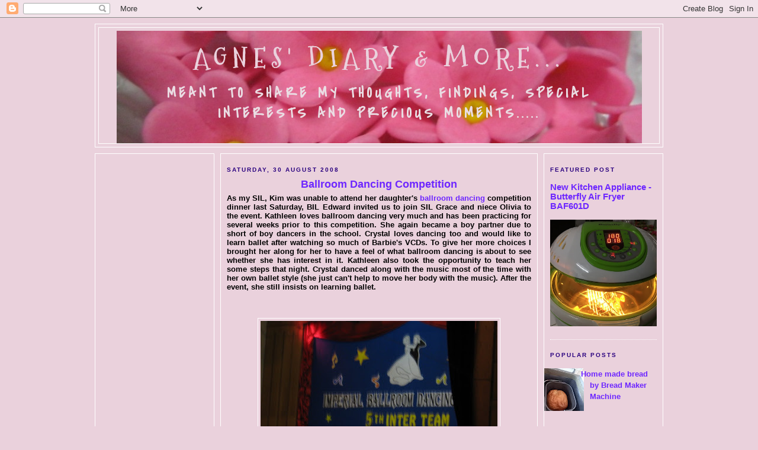

--- FILE ---
content_type: text/html; charset=UTF-8
request_url: https://www.agnesdiary.com/2008/08/ballroom-dancing-competition.html
body_size: 32073
content:
<!DOCTYPE html>
<html xmlns='http://www.w3.org/1999/xhtml' xmlns:b='http://www.google.com/2005/gml/b' xmlns:data='http://www.google.com/2005/gml/data' xmlns:expr='http://www.google.com/2005/gml/expr'>
<head>
<link href='https://www.blogger.com/static/v1/widgets/2944754296-widget_css_bundle.css' rel='stylesheet' type='text/css'/>
<meta content='5a20e204c3b640fc307d86e747710c79' name='p:domain_verify'/>
<meta content='text/html; charset=UTF-8' http-equiv='Content-Type'/>
<meta content='blogger' name='generator'/>
<link href='https://www.agnesdiary.com/favicon.ico' rel='icon' type='image/x-icon'/>
<link href='http://www.agnesdiary.com/2008/08/ballroom-dancing-competition.html' rel='canonical'/>
<link rel="alternate" type="application/atom+xml" title="Agnes&#39; Diary &amp; More... - Atom" href="https://www.agnesdiary.com/feeds/posts/default" />
<link rel="alternate" type="application/rss+xml" title="Agnes&#39; Diary &amp; More... - RSS" href="https://www.agnesdiary.com/feeds/posts/default?alt=rss" />
<link rel="service.post" type="application/atom+xml" title="Agnes&#39; Diary &amp; More... - Atom" href="https://www.blogger.com/feeds/4575254429637950201/posts/default" />

<link rel="alternate" type="application/atom+xml" title="Agnes&#39; Diary &amp; More... - Atom" href="https://www.agnesdiary.com/feeds/5003564879803186431/comments/default" />
<!--Can't find substitution for tag [blog.ieCssRetrofitLinks]-->
<link href='https://blogger.googleusercontent.com/img/b/R29vZ2xl/AVvXsEhCoyNshJUUZjjznXBaP5d0_zv6akReHc3yHzCEIEcSXLkA5yx-YFPrTyyv0LMDpbvcYOo2Acnw90gzL1f2UNJm4LepLn7bdCjrn4LwvJnNB-lTpDIM9hqojl1WosjjCTPU_LZdXKuo-gQ/s400/catherine+ball+room+dancing+001.jpg' rel='image_src'/>
<meta content='http://www.agnesdiary.com/2008/08/ballroom-dancing-competition.html' property='og:url'/>
<meta content='Ballroom Dancing Competition' property='og:title'/>
<meta content='A blog about personal interests, health, food, gardening, findings and everything in between' property='og:description'/>
<meta content='https://blogger.googleusercontent.com/img/b/R29vZ2xl/AVvXsEhCoyNshJUUZjjznXBaP5d0_zv6akReHc3yHzCEIEcSXLkA5yx-YFPrTyyv0LMDpbvcYOo2Acnw90gzL1f2UNJm4LepLn7bdCjrn4LwvJnNB-lTpDIM9hqojl1WosjjCTPU_LZdXKuo-gQ/w1200-h630-p-k-no-nu/catherine+ball+room+dancing+001.jpg' property='og:image'/>
<meta content='precious moments of a my life,family,home cooked food,cake baking,health,children,cleansing,rejuvenation,monetize blog,Malaysia' name='description'/>
<meta content='Precious moments,journal of family lives,children,daily,Health,food,travel borneo,sabah' name='keywords'/>
<meta content='Agnes Chin' name='author'/>
<title>Agnes&#39; Diary &amp; More...: Ballroom Dancing Competition</title>
<style type='text/css'>@font-face{font-family:'Covered By Your Grace';font-style:normal;font-weight:400;font-display:swap;src:url(//fonts.gstatic.com/s/coveredbyyourgrace/v17/QGYwz-AZahWOJJI9kykWW9mD6opopoqXSOSEHwgsiaXVIxnL.woff2)format('woff2');unicode-range:U+0100-02BA,U+02BD-02C5,U+02C7-02CC,U+02CE-02D7,U+02DD-02FF,U+0304,U+0308,U+0329,U+1D00-1DBF,U+1E00-1E9F,U+1EF2-1EFF,U+2020,U+20A0-20AB,U+20AD-20C0,U+2113,U+2C60-2C7F,U+A720-A7FF;}@font-face{font-family:'Covered By Your Grace';font-style:normal;font-weight:400;font-display:swap;src:url(//fonts.gstatic.com/s/coveredbyyourgrace/v17/QGYwz-AZahWOJJI9kykWW9mD6opopoqXSOSEEQgsiaXVIw.woff2)format('woff2');unicode-range:U+0000-00FF,U+0131,U+0152-0153,U+02BB-02BC,U+02C6,U+02DA,U+02DC,U+0304,U+0308,U+0329,U+2000-206F,U+20AC,U+2122,U+2191,U+2193,U+2212,U+2215,U+FEFF,U+FFFD;}@font-face{font-family:'Mountains of Christmas';font-style:normal;font-weight:700;font-display:swap;src:url(//fonts.gstatic.com/s/mountainsofchristmas/v24/3y9z6a4zcCnn5X0FDyrKi2ZRUBIy8uxoUo7eBGqJJPxIO7yLeEE.woff2)format('woff2');unicode-range:U+0000-00FF,U+0131,U+0152-0153,U+02BB-02BC,U+02C6,U+02DA,U+02DC,U+0304,U+0308,U+0329,U+2000-206F,U+20AC,U+2122,U+2191,U+2193,U+2212,U+2215,U+FEFF,U+FFFD;}</style>
<style id='page-skin-1' type='text/css'><!--
/*
-----------------------------------------------
Blogger Template Style
Name:		Minibox
Designer:	James William
URL:		www.2600degrees.com
Date:		26 May 2008
Based on:	Minima
By:			Douglas Bowman
Of:			www.stopdesign.com
----------------------------------------------- */
/* Variable definitions
====================
<Variable name="bgcolor" description="Page Background Color"
type="color" default="#135">
<Variable name="textcolor" description="Text Color"
type="color" default="#ccc">
<Variable name="linkcolor" description="Link Color"
type="color" default="#9bd">
<Variable name="pagetitlecolor" description="Title Color"
type="color" default="#eee">
<Variable name="descriptioncolor" description="Blog Description Color"
type="color" default="#79b">
<Variable name="titlecolor" description="Post Title Color"
type="color" default="#fc6">
<Variable name="bordercolor" description="Border Color"
type="color" default="#468">
<Variable name="sidebarcolor" description="Sidebar Title Color"
type="color" default="#579">
<Variable name="sidebartextcolor" description="Sidebar Text Color"
type="color" default="#ccc">
<Variable name="visitedlinkcolor" description="Visited Link Color"
type="color" default="#a7a">
<Variable name="bodyfont" description="Text Font"
type="font" default="normal normal 100% 'Trebuchet MS',Trebuchet,Verdana,Sans-serif">
<Variable name="headerfont" description="Sidebar Title Font"
type="font"
default="normal bold 78% 'Trebuchet MS',Trebuchet,Arial,Verdana,Sans-serif">
<Variable name="pagetitlefont" description="Blog Title Font"
type="font"
default="normal bold 200% 'Trebuchet MS',Trebuchet,Verdana,Sans-serif">
<Variable name="descriptionfont" description="Blog Description Font"
type="font"
default="normal normal 78% 'Trebuchet MS', Trebuchet, Verdana, Sans-serif">
<Variable name="postfooterfont" description="Post Footer Font"
type="font"
default="normal normal 78% 'Trebuchet MS', Trebuchet, Verdana, Sans-serif">
*/
body {
background:#ead1dc;
margin:0;
color:#000000;
font: x-small normal bold 98% 'Trebuchet MS', Trebuchet, sans-serif;
font-size/* */:/**/small;
font-size: /**/small;
text-align: center;
}
a:link {
color:#6e27ff;
text-decoration:none;
}
a:visited {
color:#5400ff;
text-decoration:none;
}
a:hover {
color:#6e27ff;
text-decoration:underline;
}
a img {
border-width:0;
}
/* Header
-----------------------------------------------
*/
#header-wrapper {
width:958px;
margin:0 auto 10px;
border:1px solid #ffffff;
}
#header-inner {
background-position: center;
margin-left: auto;
margin-right: auto;
}
#header {
margin: 5px;
border: 1px solid #ffffff;
text-align: center;
color:#ead1dc;
}
#header h1 {
margin:5px 5px 0;
padding:15px 20px .25em;
line-height:1.2em;
text-transform:uppercase;
letter-spacing:.2em;
font: normal bold 351% Mountains of Christmas;
}
#header a {
color:#ead1dc;
text-decoration:none;
}
#header a:hover {
color:#ead1dc;
}
#header .description {
margin:0 5px 5px;
padding:0 20px 15px;
max-width:900px;
text-transform:uppercase;
letter-spacing:.2em;
line-height: 1.4em;
font: normal bold 198% Covered By Your Grace;
color: #eadde3;
}
#header img {
margin-left: auto;
margin-right: auto;
}
/* Outer-Wrapper
----------------------------------------------- */
#outer-wrapper {
width: 960px;
margin: 0 auto;
padding: 10px 0px;
text-align: left;
font: normal bold 98% 'Trebuchet MS', Trebuchet, sans-serif;
}
#main-wrapper {
width: 514px;
margin: 0 10px 0;
}
#left-sidebar-wrapper, #right-sidebar-wrapper {
width: 180px;
}
#main-wrapper, #left-sidebar-wrapper, #right-sidebar-wrapper {
border: 1px solid #ffffff;
word-wrap: break-word; /* fix for long text breaking sidebar float in IE */
overflow: hidden;     /* fix for long non-text content breaking IE sidebar float */
}
#left-sidebar-wrapper, #main-wrapper {
float: left;
}
#right-sidebar-wrapper {
float: right;
}
.crosscol {
text-align: center;
margin: 10px;
}
/* Headings
----------------------------------------------- */
h2 {
margin:1.5em 0 .75em;
font:normal bold 78% Arial, Tahoma, Helvetica, FreeSans, sans-serif;
line-height: 1.4em;
text-transform:uppercase;
letter-spacing:.2em;
color:#29007f;
}
/* Posts
-----------------------------------------------
*/
h2.date-header {
margin:1.5em 0 .5em;
}
.post-wrapper {
padding: 5px 10px;
}
.post {
margin:.5em 0 1.5em;
border-bottom:1px dotted #ffffff;
padding-bottom:1.5em;
text-align:center;
}
.post h3 {
margin:.25em 0 0;
padding:0 0 4px;
font-size:140%;
font-weight:normal;
line-height:1.4em;
color:#6e27ff;
}
.post h3 a, .post h3 a:visited, .post h3 strong {
display:block;
text-decoration:none;
color:#6e27ff;
font-weight:bold;
}
.post h3 strong, .post h3 a:hover {
color:#000000;
}
.post p {
margin:0 0 .75em;
line-height:1.6em;
}
.post-footer {
margin: .75em 0;
color:#29007f;
text-transform:uppercase;
letter-spacing:.1em;
font: normal normal 78% Verdana, sans-serif;
line-height: 1.4em;
}
.comment-link {
margin-left:.6em;
}
.post img {
padding:4px;
border:1px solid #ffffff;
}
.post blockquote {
margin:1em 20px;
}
.post blockquote p {
margin:.75em 0;
}
/* Comments
----------------------------------------------- */
#comments h4 {
margin:1em 0;
font-weight: bold;
line-height: 1.4em;
text-transform:uppercase;
letter-spacing:.2em;
color: #29007f;
}
#comments-block {
margin:1em 0 1.5em;
line-height:1.6em;
}
#comments-block .comment-author {
margin:.5em 0;
}
#comments-block .comment-body {
margin:.25em 0 0;
}
#comments-block .comment-footer {
margin:-.25em 0 2em;
line-height: 1.4em;
text-transform:uppercase;
letter-spacing:.1em;
}
#comments-block .comment-body p {
margin:0 0 .75em;
}
.deleted-comment {
font-style:italic;
color:gray;
}
.feed-links {
clear: both;
line-height: 2.5em;
}
#blog-pager-newer-link {
float: left;
}
#blog-pager-older-link {
float: right;
}
#blog-pager {
text-align: center;
}
/* Sidebar Content
----------------------------------------------- */
.left-sidebar-wrapper, .right-sidebar-wrapper  {
color: #5400ff;
line-height: 1.5em;
}
.sidebar {
padding: 5px 10px;
}
.sidebar ul {
list-style:none;
margin:0 0 0;
padding:0 0 0;
}
.sidebar li {
margin:0;
padding:0 0 .25em 15px;
text-indent:-15px;
line-height:1.5em;
}
.sidebar .widget, .main .widget {
border-bottom:1px dotted #ffffff;
margin:0 0 1.5em;
padding:0 0 1.5em;
}
.main .Blog {
border-bottom-width: 0;
}
/* Profile
----------------------------------------------- */
.profile-img {
float: left;
margin: 0 5px 5px 0;
padding: 4px;
border: 1px solid #ffffff;
}
.profile-data {
margin:0;
text-transform:uppercase;
letter-spacing:.1em;
font: normal normal 78% Verdana, sans-serif;
color: #29007f;
font-weight: bold;
line-height: 1.6em;
}
.profile-datablock {
margin:.5em 0 .5em;
}
.profile-textblock {
margin: 0.5em 0;
line-height: 1.6em;
}
.profile-link {
font: normal normal 78% Verdana, sans-serif;
text-transform: uppercase;
letter-spacing: .1em;
}
/* Footer
----------------------------------------------- */
#footer {
width: 958px;
clear:both;
margin: 0 auto;
padding-top:15px;
line-height: 1.6em;
text-transform:uppercase;
letter-spacing:.1em;
text-align: center;
}
.fineprint {
font-size: 80%;
}
/** Page structure tweaks for layout editor wireframe */
body#layout #header {
margin-left: 0px;
margin-right: 0px;
}

--></style>
<link href='https://www.blogger.com/dyn-css/authorization.css?targetBlogID=4575254429637950201&amp;zx=08bf2159-9681-460b-8375-4cd5816af44b' media='none' onload='if(media!=&#39;all&#39;)media=&#39;all&#39;' rel='stylesheet'/><noscript><link href='https://www.blogger.com/dyn-css/authorization.css?targetBlogID=4575254429637950201&amp;zx=08bf2159-9681-460b-8375-4cd5816af44b' rel='stylesheet'/></noscript>
<meta name='google-adsense-platform-account' content='ca-host-pub-1556223355139109'/>
<meta name='google-adsense-platform-domain' content='blogspot.com'/>

<!-- data-ad-client=ca-pub-4935964813850203 -->

</head>
<body>
<div class='navbar section' id='navbar'><div class='widget Navbar' data-version='1' id='Navbar1'><script type="text/javascript">
    function setAttributeOnload(object, attribute, val) {
      if(window.addEventListener) {
        window.addEventListener('load',
          function(){ object[attribute] = val; }, false);
      } else {
        window.attachEvent('onload', function(){ object[attribute] = val; });
      }
    }
  </script>
<div id="navbar-iframe-container"></div>
<script type="text/javascript" src="https://apis.google.com/js/platform.js"></script>
<script type="text/javascript">
      gapi.load("gapi.iframes:gapi.iframes.style.bubble", function() {
        if (gapi.iframes && gapi.iframes.getContext) {
          gapi.iframes.getContext().openChild({
              url: 'https://www.blogger.com/navbar/4575254429637950201?po\x3d5003564879803186431\x26origin\x3dhttps://www.agnesdiary.com',
              where: document.getElementById("navbar-iframe-container"),
              id: "navbar-iframe"
          });
        }
      });
    </script><script type="text/javascript">
(function() {
var script = document.createElement('script');
script.type = 'text/javascript';
script.src = '//pagead2.googlesyndication.com/pagead/js/google_top_exp.js';
var head = document.getElementsByTagName('head')[0];
if (head) {
head.appendChild(script);
}})();
</script>
</div></div>
<!-- nuffnang -->
<script type='text/javascript'>
nuffnang_bid = "e3d04b4d95156f8684d29ae45c70a6ae";
</script>
<script src="//synad2.nuffnang.com.my/k.js" type="text/javascript"></script>
<!-- nuffnang-->
<div id='outer-wrapper'><div id='wrap2'>
<!-- skip links for text browsers -->
<span id='skiplinks' style='display:none;'>
<a href='#main'>skip to main </a> |
<a href='#sidebar1'>skip to left sidebar</a>
<a href='#sidebar2'>skip to right sidebar</a>
</span>
<!-- start header-wrapper -->
<div id='header-wrapper'>
<div class='header section' id='header'><div class='widget Header' data-version='1' id='Header1'>
<div id='header-inner' style='background-image: url("https://blogger.googleusercontent.com/img/b/R29vZ2xl/AVvXsEiVSRPIbFqlFmN5NSz3KPFp6uzvivt2CYsYCsuAxOnlNR95Ps6eXW6dBWfZbJFoaDNQQidte-YwgtTE9pdQbB5DkQm9DtDc4d0ispji3a73oSeeSqAGZW-KtUz0ystliQnFi-1HKj02r23R/s948/Picture+305a.jpg"); background-position: left; width: 887px; min-height: 190px; _height: 190px; background-repeat: no-repeat; '>
<div class='titlewrapper' style='background: transparent'>
<h1 class='title' style='background: transparent; border-width: 0px'>
<a href='https://www.agnesdiary.com/'>
Agnes&#39; Diary &amp; More...
</a>
</h1>
</div>
<div class='descriptionwrapper'>
<p class='description'><span>Meant to share my thoughts, findings, special interests and precious moments.....</span></p>
</div>
</div>
</div></div>
</div>
<!-- end header-wrapper -->
<!-- start content-wrapper -->
<div id='content-wrapper'>
<!-- start crosscol-wrapper -->
<div id='crosscol-wrapper' style='crosscol'>
<div class='crosscol no-items section' id='crosscol'></div>
</div>
<!-- end crosscol-wrapper -->
<!-- start left-sidebar-wrapper -->
<div class='sidebar' id='left-sidebar-wrapper'>
<div class='sidebar1 section' id='sidebar1'><div class='widget AdSense' data-version='1' id='AdSense4'>
<div class='widget-content'>
<script async src="https://pagead2.googlesyndication.com/pagead/js/adsbygoogle.js?client=ca-pub-4935964813850203&host=ca-host-pub-1556223355139109" crossorigin="anonymous"></script>
<!-- agnescdiary_sidebar1_AdSense4_1x1_as -->
<ins class="adsbygoogle"
     style="display:block"
     data-ad-client="ca-pub-4935964813850203"
     data-ad-host="ca-host-pub-1556223355139109"
     data-ad-slot="9076808946"
     data-ad-format="auto"
     data-full-width-responsive="true"></ins>
<script>
(adsbygoogle = window.adsbygoogle || []).push({});
</script>
<div class='clear'></div>
</div>
</div><div class='widget AdSense' data-version='1' id='AdSense2'>
<div class='widget-content'>
<script async src="https://pagead2.googlesyndication.com/pagead/js/adsbygoogle.js?client=ca-pub-4935964813850203&host=ca-host-pub-1556223355139109" crossorigin="anonymous"></script>
<!-- agnescdiary_sidebar1_AdSense2_1x1_as -->
<ins class="adsbygoogle"
     style="display:block"
     data-ad-client="ca-pub-4935964813850203"
     data-ad-host="ca-host-pub-1556223355139109"
     data-ad-slot="4642613288"
     data-ad-format="auto"
     data-full-width-responsive="true"></ins>
<script>
(adsbygoogle = window.adsbygoogle || []).push({});
</script>
<div class='clear'></div>
</div>
</div><div class='widget Profile' data-version='1' id='Profile1'>
<h2>About Me</h2>
<div class='widget-content'>
<dl class='profile-datablock'>
<dt class='profile-data'>
<a class='profile-name-link g-profile' href='https://www.blogger.com/profile/11580025672667853866' rel='author' style='background-image: url(//www.blogger.com/img/logo-16.png);'>
Agnes CF Lee
</a>
</dt>
</dl>
<a class='profile-link' href='https://www.blogger.com/profile/11580025672667853866' rel='author'>View my complete profile</a>
<div class='clear'></div>
</div>
</div><div class='widget PageList' data-version='1' id='PageList1'>
<h2>Pages</h2>
<div class='widget-content'>
<ul>
<li>
<a href='https://www.agnesdiary.com/'>Home</a>
</li>
</ul>
<div class='clear'></div>
</div>
</div><div class='widget Translate' data-version='1' id='Translate1'>
<h2 class='title'>Translate</h2>
<div id='google_translate_element'></div>
<script>
    function googleTranslateElementInit() {
      new google.translate.TranslateElement({
        pageLanguage: 'en',
        autoDisplay: 'true',
        layout: google.translate.TranslateElement.InlineLayout.SIMPLE
      }, 'google_translate_element');
    }
  </script>
<script src='//translate.google.com/translate_a/element.js?cb=googleTranslateElementInit'></script>
<div class='clear'></div>
</div><div class='widget BlogArchive' data-version='1' id='BlogArchive2'>
<h2>Blog Archive</h2>
<div class='widget-content'>
<div id='ArchiveList'>
<div id='BlogArchive2_ArchiveList'>
<ul class='hierarchy'>
<li class='archivedate collapsed'>
<a class='toggle' href='javascript:void(0)'>
<span class='zippy'>

        &#9658;&#160;
      
</span>
</a>
<a class='post-count-link' href='https://www.agnesdiary.com/2023/'>
2023
</a>
<span class='post-count' dir='ltr'>(38)</span>
<ul class='hierarchy'>
<li class='archivedate collapsed'>
<a class='toggle' href='javascript:void(0)'>
<span class='zippy'>

        &#9658;&#160;
      
</span>
</a>
<a class='post-count-link' href='https://www.agnesdiary.com/2023/05/'>
May
</a>
<span class='post-count' dir='ltr'>(1)</span>
</li>
</ul>
<ul class='hierarchy'>
<li class='archivedate collapsed'>
<a class='toggle' href='javascript:void(0)'>
<span class='zippy'>

        &#9658;&#160;
      
</span>
</a>
<a class='post-count-link' href='https://www.agnesdiary.com/2023/04/'>
April
</a>
<span class='post-count' dir='ltr'>(3)</span>
</li>
</ul>
<ul class='hierarchy'>
<li class='archivedate collapsed'>
<a class='toggle' href='javascript:void(0)'>
<span class='zippy'>

        &#9658;&#160;
      
</span>
</a>
<a class='post-count-link' href='https://www.agnesdiary.com/2023/03/'>
March
</a>
<span class='post-count' dir='ltr'>(25)</span>
</li>
</ul>
<ul class='hierarchy'>
<li class='archivedate collapsed'>
<a class='toggle' href='javascript:void(0)'>
<span class='zippy'>

        &#9658;&#160;
      
</span>
</a>
<a class='post-count-link' href='https://www.agnesdiary.com/2023/02/'>
February
</a>
<span class='post-count' dir='ltr'>(9)</span>
</li>
</ul>
</li>
</ul>
<ul class='hierarchy'>
<li class='archivedate collapsed'>
<a class='toggle' href='javascript:void(0)'>
<span class='zippy'>

        &#9658;&#160;
      
</span>
</a>
<a class='post-count-link' href='https://www.agnesdiary.com/2022/'>
2022
</a>
<span class='post-count' dir='ltr'>(7)</span>
<ul class='hierarchy'>
<li class='archivedate collapsed'>
<a class='toggle' href='javascript:void(0)'>
<span class='zippy'>

        &#9658;&#160;
      
</span>
</a>
<a class='post-count-link' href='https://www.agnesdiary.com/2022/02/'>
February
</a>
<span class='post-count' dir='ltr'>(7)</span>
</li>
</ul>
</li>
</ul>
<ul class='hierarchy'>
<li class='archivedate collapsed'>
<a class='toggle' href='javascript:void(0)'>
<span class='zippy'>

        &#9658;&#160;
      
</span>
</a>
<a class='post-count-link' href='https://www.agnesdiary.com/2020/'>
2020
</a>
<span class='post-count' dir='ltr'>(2)</span>
<ul class='hierarchy'>
<li class='archivedate collapsed'>
<a class='toggle' href='javascript:void(0)'>
<span class='zippy'>

        &#9658;&#160;
      
</span>
</a>
<a class='post-count-link' href='https://www.agnesdiary.com/2020/07/'>
July
</a>
<span class='post-count' dir='ltr'>(1)</span>
</li>
</ul>
<ul class='hierarchy'>
<li class='archivedate collapsed'>
<a class='toggle' href='javascript:void(0)'>
<span class='zippy'>

        &#9658;&#160;
      
</span>
</a>
<a class='post-count-link' href='https://www.agnesdiary.com/2020/03/'>
March
</a>
<span class='post-count' dir='ltr'>(1)</span>
</li>
</ul>
</li>
</ul>
<ul class='hierarchy'>
<li class='archivedate collapsed'>
<a class='toggle' href='javascript:void(0)'>
<span class='zippy'>

        &#9658;&#160;
      
</span>
</a>
<a class='post-count-link' href='https://www.agnesdiary.com/2019/'>
2019
</a>
<span class='post-count' dir='ltr'>(9)</span>
<ul class='hierarchy'>
<li class='archivedate collapsed'>
<a class='toggle' href='javascript:void(0)'>
<span class='zippy'>

        &#9658;&#160;
      
</span>
</a>
<a class='post-count-link' href='https://www.agnesdiary.com/2019/10/'>
October
</a>
<span class='post-count' dir='ltr'>(1)</span>
</li>
</ul>
<ul class='hierarchy'>
<li class='archivedate collapsed'>
<a class='toggle' href='javascript:void(0)'>
<span class='zippy'>

        &#9658;&#160;
      
</span>
</a>
<a class='post-count-link' href='https://www.agnesdiary.com/2019/09/'>
September
</a>
<span class='post-count' dir='ltr'>(1)</span>
</li>
</ul>
<ul class='hierarchy'>
<li class='archivedate collapsed'>
<a class='toggle' href='javascript:void(0)'>
<span class='zippy'>

        &#9658;&#160;
      
</span>
</a>
<a class='post-count-link' href='https://www.agnesdiary.com/2019/06/'>
June
</a>
<span class='post-count' dir='ltr'>(2)</span>
</li>
</ul>
<ul class='hierarchy'>
<li class='archivedate collapsed'>
<a class='toggle' href='javascript:void(0)'>
<span class='zippy'>

        &#9658;&#160;
      
</span>
</a>
<a class='post-count-link' href='https://www.agnesdiary.com/2019/03/'>
March
</a>
<span class='post-count' dir='ltr'>(1)</span>
</li>
</ul>
<ul class='hierarchy'>
<li class='archivedate collapsed'>
<a class='toggle' href='javascript:void(0)'>
<span class='zippy'>

        &#9658;&#160;
      
</span>
</a>
<a class='post-count-link' href='https://www.agnesdiary.com/2019/02/'>
February
</a>
<span class='post-count' dir='ltr'>(2)</span>
</li>
</ul>
<ul class='hierarchy'>
<li class='archivedate collapsed'>
<a class='toggle' href='javascript:void(0)'>
<span class='zippy'>

        &#9658;&#160;
      
</span>
</a>
<a class='post-count-link' href='https://www.agnesdiary.com/2019/01/'>
January
</a>
<span class='post-count' dir='ltr'>(2)</span>
</li>
</ul>
</li>
</ul>
<ul class='hierarchy'>
<li class='archivedate collapsed'>
<a class='toggle' href='javascript:void(0)'>
<span class='zippy'>

        &#9658;&#160;
      
</span>
</a>
<a class='post-count-link' href='https://www.agnesdiary.com/2018/'>
2018
</a>
<span class='post-count' dir='ltr'>(26)</span>
<ul class='hierarchy'>
<li class='archivedate collapsed'>
<a class='toggle' href='javascript:void(0)'>
<span class='zippy'>

        &#9658;&#160;
      
</span>
</a>
<a class='post-count-link' href='https://www.agnesdiary.com/2018/11/'>
November
</a>
<span class='post-count' dir='ltr'>(1)</span>
</li>
</ul>
<ul class='hierarchy'>
<li class='archivedate collapsed'>
<a class='toggle' href='javascript:void(0)'>
<span class='zippy'>

        &#9658;&#160;
      
</span>
</a>
<a class='post-count-link' href='https://www.agnesdiary.com/2018/10/'>
October
</a>
<span class='post-count' dir='ltr'>(4)</span>
</li>
</ul>
<ul class='hierarchy'>
<li class='archivedate collapsed'>
<a class='toggle' href='javascript:void(0)'>
<span class='zippy'>

        &#9658;&#160;
      
</span>
</a>
<a class='post-count-link' href='https://www.agnesdiary.com/2018/04/'>
April
</a>
<span class='post-count' dir='ltr'>(6)</span>
</li>
</ul>
<ul class='hierarchy'>
<li class='archivedate collapsed'>
<a class='toggle' href='javascript:void(0)'>
<span class='zippy'>

        &#9658;&#160;
      
</span>
</a>
<a class='post-count-link' href='https://www.agnesdiary.com/2018/03/'>
March
</a>
<span class='post-count' dir='ltr'>(13)</span>
</li>
</ul>
<ul class='hierarchy'>
<li class='archivedate collapsed'>
<a class='toggle' href='javascript:void(0)'>
<span class='zippy'>

        &#9658;&#160;
      
</span>
</a>
<a class='post-count-link' href='https://www.agnesdiary.com/2018/02/'>
February
</a>
<span class='post-count' dir='ltr'>(2)</span>
</li>
</ul>
</li>
</ul>
<ul class='hierarchy'>
<li class='archivedate collapsed'>
<a class='toggle' href='javascript:void(0)'>
<span class='zippy'>

        &#9658;&#160;
      
</span>
</a>
<a class='post-count-link' href='https://www.agnesdiary.com/2017/'>
2017
</a>
<span class='post-count' dir='ltr'>(23)</span>
<ul class='hierarchy'>
<li class='archivedate collapsed'>
<a class='toggle' href='javascript:void(0)'>
<span class='zippy'>

        &#9658;&#160;
      
</span>
</a>
<a class='post-count-link' href='https://www.agnesdiary.com/2017/11/'>
November
</a>
<span class='post-count' dir='ltr'>(1)</span>
</li>
</ul>
<ul class='hierarchy'>
<li class='archivedate collapsed'>
<a class='toggle' href='javascript:void(0)'>
<span class='zippy'>

        &#9658;&#160;
      
</span>
</a>
<a class='post-count-link' href='https://www.agnesdiary.com/2017/09/'>
September
</a>
<span class='post-count' dir='ltr'>(4)</span>
</li>
</ul>
<ul class='hierarchy'>
<li class='archivedate collapsed'>
<a class='toggle' href='javascript:void(0)'>
<span class='zippy'>

        &#9658;&#160;
      
</span>
</a>
<a class='post-count-link' href='https://www.agnesdiary.com/2017/06/'>
June
</a>
<span class='post-count' dir='ltr'>(1)</span>
</li>
</ul>
<ul class='hierarchy'>
<li class='archivedate collapsed'>
<a class='toggle' href='javascript:void(0)'>
<span class='zippy'>

        &#9658;&#160;
      
</span>
</a>
<a class='post-count-link' href='https://www.agnesdiary.com/2017/05/'>
May
</a>
<span class='post-count' dir='ltr'>(1)</span>
</li>
</ul>
<ul class='hierarchy'>
<li class='archivedate collapsed'>
<a class='toggle' href='javascript:void(0)'>
<span class='zippy'>

        &#9658;&#160;
      
</span>
</a>
<a class='post-count-link' href='https://www.agnesdiary.com/2017/04/'>
April
</a>
<span class='post-count' dir='ltr'>(2)</span>
</li>
</ul>
<ul class='hierarchy'>
<li class='archivedate collapsed'>
<a class='toggle' href='javascript:void(0)'>
<span class='zippy'>

        &#9658;&#160;
      
</span>
</a>
<a class='post-count-link' href='https://www.agnesdiary.com/2017/03/'>
March
</a>
<span class='post-count' dir='ltr'>(5)</span>
</li>
</ul>
<ul class='hierarchy'>
<li class='archivedate collapsed'>
<a class='toggle' href='javascript:void(0)'>
<span class='zippy'>

        &#9658;&#160;
      
</span>
</a>
<a class='post-count-link' href='https://www.agnesdiary.com/2017/02/'>
February
</a>
<span class='post-count' dir='ltr'>(1)</span>
</li>
</ul>
<ul class='hierarchy'>
<li class='archivedate collapsed'>
<a class='toggle' href='javascript:void(0)'>
<span class='zippy'>

        &#9658;&#160;
      
</span>
</a>
<a class='post-count-link' href='https://www.agnesdiary.com/2017/01/'>
January
</a>
<span class='post-count' dir='ltr'>(8)</span>
</li>
</ul>
</li>
</ul>
<ul class='hierarchy'>
<li class='archivedate collapsed'>
<a class='toggle' href='javascript:void(0)'>
<span class='zippy'>

        &#9658;&#160;
      
</span>
</a>
<a class='post-count-link' href='https://www.agnesdiary.com/2016/'>
2016
</a>
<span class='post-count' dir='ltr'>(79)</span>
<ul class='hierarchy'>
<li class='archivedate collapsed'>
<a class='toggle' href='javascript:void(0)'>
<span class='zippy'>

        &#9658;&#160;
      
</span>
</a>
<a class='post-count-link' href='https://www.agnesdiary.com/2016/12/'>
December
</a>
<span class='post-count' dir='ltr'>(7)</span>
</li>
</ul>
<ul class='hierarchy'>
<li class='archivedate collapsed'>
<a class='toggle' href='javascript:void(0)'>
<span class='zippy'>

        &#9658;&#160;
      
</span>
</a>
<a class='post-count-link' href='https://www.agnesdiary.com/2016/11/'>
November
</a>
<span class='post-count' dir='ltr'>(12)</span>
</li>
</ul>
<ul class='hierarchy'>
<li class='archivedate collapsed'>
<a class='toggle' href='javascript:void(0)'>
<span class='zippy'>

        &#9658;&#160;
      
</span>
</a>
<a class='post-count-link' href='https://www.agnesdiary.com/2016/10/'>
October
</a>
<span class='post-count' dir='ltr'>(3)</span>
</li>
</ul>
<ul class='hierarchy'>
<li class='archivedate collapsed'>
<a class='toggle' href='javascript:void(0)'>
<span class='zippy'>

        &#9658;&#160;
      
</span>
</a>
<a class='post-count-link' href='https://www.agnesdiary.com/2016/07/'>
July
</a>
<span class='post-count' dir='ltr'>(1)</span>
</li>
</ul>
<ul class='hierarchy'>
<li class='archivedate collapsed'>
<a class='toggle' href='javascript:void(0)'>
<span class='zippy'>

        &#9658;&#160;
      
</span>
</a>
<a class='post-count-link' href='https://www.agnesdiary.com/2016/06/'>
June
</a>
<span class='post-count' dir='ltr'>(6)</span>
</li>
</ul>
<ul class='hierarchy'>
<li class='archivedate collapsed'>
<a class='toggle' href='javascript:void(0)'>
<span class='zippy'>

        &#9658;&#160;
      
</span>
</a>
<a class='post-count-link' href='https://www.agnesdiary.com/2016/05/'>
May
</a>
<span class='post-count' dir='ltr'>(6)</span>
</li>
</ul>
<ul class='hierarchy'>
<li class='archivedate collapsed'>
<a class='toggle' href='javascript:void(0)'>
<span class='zippy'>

        &#9658;&#160;
      
</span>
</a>
<a class='post-count-link' href='https://www.agnesdiary.com/2016/04/'>
April
</a>
<span class='post-count' dir='ltr'>(17)</span>
</li>
</ul>
<ul class='hierarchy'>
<li class='archivedate collapsed'>
<a class='toggle' href='javascript:void(0)'>
<span class='zippy'>

        &#9658;&#160;
      
</span>
</a>
<a class='post-count-link' href='https://www.agnesdiary.com/2016/03/'>
March
</a>
<span class='post-count' dir='ltr'>(15)</span>
</li>
</ul>
<ul class='hierarchy'>
<li class='archivedate collapsed'>
<a class='toggle' href='javascript:void(0)'>
<span class='zippy'>

        &#9658;&#160;
      
</span>
</a>
<a class='post-count-link' href='https://www.agnesdiary.com/2016/02/'>
February
</a>
<span class='post-count' dir='ltr'>(5)</span>
</li>
</ul>
<ul class='hierarchy'>
<li class='archivedate collapsed'>
<a class='toggle' href='javascript:void(0)'>
<span class='zippy'>

        &#9658;&#160;
      
</span>
</a>
<a class='post-count-link' href='https://www.agnesdiary.com/2016/01/'>
January
</a>
<span class='post-count' dir='ltr'>(7)</span>
</li>
</ul>
</li>
</ul>
<ul class='hierarchy'>
<li class='archivedate collapsed'>
<a class='toggle' href='javascript:void(0)'>
<span class='zippy'>

        &#9658;&#160;
      
</span>
</a>
<a class='post-count-link' href='https://www.agnesdiary.com/2015/'>
2015
</a>
<span class='post-count' dir='ltr'>(93)</span>
<ul class='hierarchy'>
<li class='archivedate collapsed'>
<a class='toggle' href='javascript:void(0)'>
<span class='zippy'>

        &#9658;&#160;
      
</span>
</a>
<a class='post-count-link' href='https://www.agnesdiary.com/2015/12/'>
December
</a>
<span class='post-count' dir='ltr'>(5)</span>
</li>
</ul>
<ul class='hierarchy'>
<li class='archivedate collapsed'>
<a class='toggle' href='javascript:void(0)'>
<span class='zippy'>

        &#9658;&#160;
      
</span>
</a>
<a class='post-count-link' href='https://www.agnesdiary.com/2015/11/'>
November
</a>
<span class='post-count' dir='ltr'>(16)</span>
</li>
</ul>
<ul class='hierarchy'>
<li class='archivedate collapsed'>
<a class='toggle' href='javascript:void(0)'>
<span class='zippy'>

        &#9658;&#160;
      
</span>
</a>
<a class='post-count-link' href='https://www.agnesdiary.com/2015/10/'>
October
</a>
<span class='post-count' dir='ltr'>(15)</span>
</li>
</ul>
<ul class='hierarchy'>
<li class='archivedate collapsed'>
<a class='toggle' href='javascript:void(0)'>
<span class='zippy'>

        &#9658;&#160;
      
</span>
</a>
<a class='post-count-link' href='https://www.agnesdiary.com/2015/09/'>
September
</a>
<span class='post-count' dir='ltr'>(11)</span>
</li>
</ul>
<ul class='hierarchy'>
<li class='archivedate collapsed'>
<a class='toggle' href='javascript:void(0)'>
<span class='zippy'>

        &#9658;&#160;
      
</span>
</a>
<a class='post-count-link' href='https://www.agnesdiary.com/2015/08/'>
August
</a>
<span class='post-count' dir='ltr'>(19)</span>
</li>
</ul>
<ul class='hierarchy'>
<li class='archivedate collapsed'>
<a class='toggle' href='javascript:void(0)'>
<span class='zippy'>

        &#9658;&#160;
      
</span>
</a>
<a class='post-count-link' href='https://www.agnesdiary.com/2015/07/'>
July
</a>
<span class='post-count' dir='ltr'>(7)</span>
</li>
</ul>
<ul class='hierarchy'>
<li class='archivedate collapsed'>
<a class='toggle' href='javascript:void(0)'>
<span class='zippy'>

        &#9658;&#160;
      
</span>
</a>
<a class='post-count-link' href='https://www.agnesdiary.com/2015/06/'>
June
</a>
<span class='post-count' dir='ltr'>(2)</span>
</li>
</ul>
<ul class='hierarchy'>
<li class='archivedate collapsed'>
<a class='toggle' href='javascript:void(0)'>
<span class='zippy'>

        &#9658;&#160;
      
</span>
</a>
<a class='post-count-link' href='https://www.agnesdiary.com/2015/05/'>
May
</a>
<span class='post-count' dir='ltr'>(11)</span>
</li>
</ul>
<ul class='hierarchy'>
<li class='archivedate collapsed'>
<a class='toggle' href='javascript:void(0)'>
<span class='zippy'>

        &#9658;&#160;
      
</span>
</a>
<a class='post-count-link' href='https://www.agnesdiary.com/2015/04/'>
April
</a>
<span class='post-count' dir='ltr'>(2)</span>
</li>
</ul>
<ul class='hierarchy'>
<li class='archivedate collapsed'>
<a class='toggle' href='javascript:void(0)'>
<span class='zippy'>

        &#9658;&#160;
      
</span>
</a>
<a class='post-count-link' href='https://www.agnesdiary.com/2015/02/'>
February
</a>
<span class='post-count' dir='ltr'>(5)</span>
</li>
</ul>
</li>
</ul>
<ul class='hierarchy'>
<li class='archivedate collapsed'>
<a class='toggle' href='javascript:void(0)'>
<span class='zippy'>

        &#9658;&#160;
      
</span>
</a>
<a class='post-count-link' href='https://www.agnesdiary.com/2014/'>
2014
</a>
<span class='post-count' dir='ltr'>(33)</span>
<ul class='hierarchy'>
<li class='archivedate collapsed'>
<a class='toggle' href='javascript:void(0)'>
<span class='zippy'>

        &#9658;&#160;
      
</span>
</a>
<a class='post-count-link' href='https://www.agnesdiary.com/2014/12/'>
December
</a>
<span class='post-count' dir='ltr'>(2)</span>
</li>
</ul>
<ul class='hierarchy'>
<li class='archivedate collapsed'>
<a class='toggle' href='javascript:void(0)'>
<span class='zippy'>

        &#9658;&#160;
      
</span>
</a>
<a class='post-count-link' href='https://www.agnesdiary.com/2014/11/'>
November
</a>
<span class='post-count' dir='ltr'>(7)</span>
</li>
</ul>
<ul class='hierarchy'>
<li class='archivedate collapsed'>
<a class='toggle' href='javascript:void(0)'>
<span class='zippy'>

        &#9658;&#160;
      
</span>
</a>
<a class='post-count-link' href='https://www.agnesdiary.com/2014/04/'>
April
</a>
<span class='post-count' dir='ltr'>(5)</span>
</li>
</ul>
<ul class='hierarchy'>
<li class='archivedate collapsed'>
<a class='toggle' href='javascript:void(0)'>
<span class='zippy'>

        &#9658;&#160;
      
</span>
</a>
<a class='post-count-link' href='https://www.agnesdiary.com/2014/03/'>
March
</a>
<span class='post-count' dir='ltr'>(3)</span>
</li>
</ul>
<ul class='hierarchy'>
<li class='archivedate collapsed'>
<a class='toggle' href='javascript:void(0)'>
<span class='zippy'>

        &#9658;&#160;
      
</span>
</a>
<a class='post-count-link' href='https://www.agnesdiary.com/2014/02/'>
February
</a>
<span class='post-count' dir='ltr'>(1)</span>
</li>
</ul>
<ul class='hierarchy'>
<li class='archivedate collapsed'>
<a class='toggle' href='javascript:void(0)'>
<span class='zippy'>

        &#9658;&#160;
      
</span>
</a>
<a class='post-count-link' href='https://www.agnesdiary.com/2014/01/'>
January
</a>
<span class='post-count' dir='ltr'>(15)</span>
</li>
</ul>
</li>
</ul>
<ul class='hierarchy'>
<li class='archivedate collapsed'>
<a class='toggle' href='javascript:void(0)'>
<span class='zippy'>

        &#9658;&#160;
      
</span>
</a>
<a class='post-count-link' href='https://www.agnesdiary.com/2013/'>
2013
</a>
<span class='post-count' dir='ltr'>(70)</span>
<ul class='hierarchy'>
<li class='archivedate collapsed'>
<a class='toggle' href='javascript:void(0)'>
<span class='zippy'>

        &#9658;&#160;
      
</span>
</a>
<a class='post-count-link' href='https://www.agnesdiary.com/2013/12/'>
December
</a>
<span class='post-count' dir='ltr'>(1)</span>
</li>
</ul>
<ul class='hierarchy'>
<li class='archivedate collapsed'>
<a class='toggle' href='javascript:void(0)'>
<span class='zippy'>

        &#9658;&#160;
      
</span>
</a>
<a class='post-count-link' href='https://www.agnesdiary.com/2013/11/'>
November
</a>
<span class='post-count' dir='ltr'>(1)</span>
</li>
</ul>
<ul class='hierarchy'>
<li class='archivedate collapsed'>
<a class='toggle' href='javascript:void(0)'>
<span class='zippy'>

        &#9658;&#160;
      
</span>
</a>
<a class='post-count-link' href='https://www.agnesdiary.com/2013/10/'>
October
</a>
<span class='post-count' dir='ltr'>(2)</span>
</li>
</ul>
<ul class='hierarchy'>
<li class='archivedate collapsed'>
<a class='toggle' href='javascript:void(0)'>
<span class='zippy'>

        &#9658;&#160;
      
</span>
</a>
<a class='post-count-link' href='https://www.agnesdiary.com/2013/09/'>
September
</a>
<span class='post-count' dir='ltr'>(8)</span>
</li>
</ul>
<ul class='hierarchy'>
<li class='archivedate collapsed'>
<a class='toggle' href='javascript:void(0)'>
<span class='zippy'>

        &#9658;&#160;
      
</span>
</a>
<a class='post-count-link' href='https://www.agnesdiary.com/2013/08/'>
August
</a>
<span class='post-count' dir='ltr'>(7)</span>
</li>
</ul>
<ul class='hierarchy'>
<li class='archivedate collapsed'>
<a class='toggle' href='javascript:void(0)'>
<span class='zippy'>

        &#9658;&#160;
      
</span>
</a>
<a class='post-count-link' href='https://www.agnesdiary.com/2013/07/'>
July
</a>
<span class='post-count' dir='ltr'>(12)</span>
</li>
</ul>
<ul class='hierarchy'>
<li class='archivedate collapsed'>
<a class='toggle' href='javascript:void(0)'>
<span class='zippy'>

        &#9658;&#160;
      
</span>
</a>
<a class='post-count-link' href='https://www.agnesdiary.com/2013/06/'>
June
</a>
<span class='post-count' dir='ltr'>(3)</span>
</li>
</ul>
<ul class='hierarchy'>
<li class='archivedate collapsed'>
<a class='toggle' href='javascript:void(0)'>
<span class='zippy'>

        &#9658;&#160;
      
</span>
</a>
<a class='post-count-link' href='https://www.agnesdiary.com/2013/05/'>
May
</a>
<span class='post-count' dir='ltr'>(2)</span>
</li>
</ul>
<ul class='hierarchy'>
<li class='archivedate collapsed'>
<a class='toggle' href='javascript:void(0)'>
<span class='zippy'>

        &#9658;&#160;
      
</span>
</a>
<a class='post-count-link' href='https://www.agnesdiary.com/2013/04/'>
April
</a>
<span class='post-count' dir='ltr'>(4)</span>
</li>
</ul>
<ul class='hierarchy'>
<li class='archivedate collapsed'>
<a class='toggle' href='javascript:void(0)'>
<span class='zippy'>

        &#9658;&#160;
      
</span>
</a>
<a class='post-count-link' href='https://www.agnesdiary.com/2013/03/'>
March
</a>
<span class='post-count' dir='ltr'>(12)</span>
</li>
</ul>
<ul class='hierarchy'>
<li class='archivedate collapsed'>
<a class='toggle' href='javascript:void(0)'>
<span class='zippy'>

        &#9658;&#160;
      
</span>
</a>
<a class='post-count-link' href='https://www.agnesdiary.com/2013/02/'>
February
</a>
<span class='post-count' dir='ltr'>(4)</span>
</li>
</ul>
<ul class='hierarchy'>
<li class='archivedate collapsed'>
<a class='toggle' href='javascript:void(0)'>
<span class='zippy'>

        &#9658;&#160;
      
</span>
</a>
<a class='post-count-link' href='https://www.agnesdiary.com/2013/01/'>
January
</a>
<span class='post-count' dir='ltr'>(14)</span>
</li>
</ul>
</li>
</ul>
<ul class='hierarchy'>
<li class='archivedate collapsed'>
<a class='toggle' href='javascript:void(0)'>
<span class='zippy'>

        &#9658;&#160;
      
</span>
</a>
<a class='post-count-link' href='https://www.agnesdiary.com/2012/'>
2012
</a>
<span class='post-count' dir='ltr'>(82)</span>
<ul class='hierarchy'>
<li class='archivedate collapsed'>
<a class='toggle' href='javascript:void(0)'>
<span class='zippy'>

        &#9658;&#160;
      
</span>
</a>
<a class='post-count-link' href='https://www.agnesdiary.com/2012/12/'>
December
</a>
<span class='post-count' dir='ltr'>(10)</span>
</li>
</ul>
<ul class='hierarchy'>
<li class='archivedate collapsed'>
<a class='toggle' href='javascript:void(0)'>
<span class='zippy'>

        &#9658;&#160;
      
</span>
</a>
<a class='post-count-link' href='https://www.agnesdiary.com/2012/11/'>
November
</a>
<span class='post-count' dir='ltr'>(8)</span>
</li>
</ul>
<ul class='hierarchy'>
<li class='archivedate collapsed'>
<a class='toggle' href='javascript:void(0)'>
<span class='zippy'>

        &#9658;&#160;
      
</span>
</a>
<a class='post-count-link' href='https://www.agnesdiary.com/2012/10/'>
October
</a>
<span class='post-count' dir='ltr'>(15)</span>
</li>
</ul>
<ul class='hierarchy'>
<li class='archivedate collapsed'>
<a class='toggle' href='javascript:void(0)'>
<span class='zippy'>

        &#9658;&#160;
      
</span>
</a>
<a class='post-count-link' href='https://www.agnesdiary.com/2012/09/'>
September
</a>
<span class='post-count' dir='ltr'>(13)</span>
</li>
</ul>
<ul class='hierarchy'>
<li class='archivedate collapsed'>
<a class='toggle' href='javascript:void(0)'>
<span class='zippy'>

        &#9658;&#160;
      
</span>
</a>
<a class='post-count-link' href='https://www.agnesdiary.com/2012/08/'>
August
</a>
<span class='post-count' dir='ltr'>(13)</span>
</li>
</ul>
<ul class='hierarchy'>
<li class='archivedate collapsed'>
<a class='toggle' href='javascript:void(0)'>
<span class='zippy'>

        &#9658;&#160;
      
</span>
</a>
<a class='post-count-link' href='https://www.agnesdiary.com/2012/07/'>
July
</a>
<span class='post-count' dir='ltr'>(3)</span>
</li>
</ul>
<ul class='hierarchy'>
<li class='archivedate collapsed'>
<a class='toggle' href='javascript:void(0)'>
<span class='zippy'>

        &#9658;&#160;
      
</span>
</a>
<a class='post-count-link' href='https://www.agnesdiary.com/2012/06/'>
June
</a>
<span class='post-count' dir='ltr'>(1)</span>
</li>
</ul>
<ul class='hierarchy'>
<li class='archivedate collapsed'>
<a class='toggle' href='javascript:void(0)'>
<span class='zippy'>

        &#9658;&#160;
      
</span>
</a>
<a class='post-count-link' href='https://www.agnesdiary.com/2012/05/'>
May
</a>
<span class='post-count' dir='ltr'>(8)</span>
</li>
</ul>
<ul class='hierarchy'>
<li class='archivedate collapsed'>
<a class='toggle' href='javascript:void(0)'>
<span class='zippy'>

        &#9658;&#160;
      
</span>
</a>
<a class='post-count-link' href='https://www.agnesdiary.com/2012/04/'>
April
</a>
<span class='post-count' dir='ltr'>(6)</span>
</li>
</ul>
<ul class='hierarchy'>
<li class='archivedate collapsed'>
<a class='toggle' href='javascript:void(0)'>
<span class='zippy'>

        &#9658;&#160;
      
</span>
</a>
<a class='post-count-link' href='https://www.agnesdiary.com/2012/02/'>
February
</a>
<span class='post-count' dir='ltr'>(3)</span>
</li>
</ul>
<ul class='hierarchy'>
<li class='archivedate collapsed'>
<a class='toggle' href='javascript:void(0)'>
<span class='zippy'>

        &#9658;&#160;
      
</span>
</a>
<a class='post-count-link' href='https://www.agnesdiary.com/2012/01/'>
January
</a>
<span class='post-count' dir='ltr'>(2)</span>
</li>
</ul>
</li>
</ul>
<ul class='hierarchy'>
<li class='archivedate collapsed'>
<a class='toggle' href='javascript:void(0)'>
<span class='zippy'>

        &#9658;&#160;
      
</span>
</a>
<a class='post-count-link' href='https://www.agnesdiary.com/2011/'>
2011
</a>
<span class='post-count' dir='ltr'>(71)</span>
<ul class='hierarchy'>
<li class='archivedate collapsed'>
<a class='toggle' href='javascript:void(0)'>
<span class='zippy'>

        &#9658;&#160;
      
</span>
</a>
<a class='post-count-link' href='https://www.agnesdiary.com/2011/12/'>
December
</a>
<span class='post-count' dir='ltr'>(4)</span>
</li>
</ul>
<ul class='hierarchy'>
<li class='archivedate collapsed'>
<a class='toggle' href='javascript:void(0)'>
<span class='zippy'>

        &#9658;&#160;
      
</span>
</a>
<a class='post-count-link' href='https://www.agnesdiary.com/2011/11/'>
November
</a>
<span class='post-count' dir='ltr'>(14)</span>
</li>
</ul>
<ul class='hierarchy'>
<li class='archivedate collapsed'>
<a class='toggle' href='javascript:void(0)'>
<span class='zippy'>

        &#9658;&#160;
      
</span>
</a>
<a class='post-count-link' href='https://www.agnesdiary.com/2011/10/'>
October
</a>
<span class='post-count' dir='ltr'>(2)</span>
</li>
</ul>
<ul class='hierarchy'>
<li class='archivedate collapsed'>
<a class='toggle' href='javascript:void(0)'>
<span class='zippy'>

        &#9658;&#160;
      
</span>
</a>
<a class='post-count-link' href='https://www.agnesdiary.com/2011/09/'>
September
</a>
<span class='post-count' dir='ltr'>(1)</span>
</li>
</ul>
<ul class='hierarchy'>
<li class='archivedate collapsed'>
<a class='toggle' href='javascript:void(0)'>
<span class='zippy'>

        &#9658;&#160;
      
</span>
</a>
<a class='post-count-link' href='https://www.agnesdiary.com/2011/08/'>
August
</a>
<span class='post-count' dir='ltr'>(3)</span>
</li>
</ul>
<ul class='hierarchy'>
<li class='archivedate collapsed'>
<a class='toggle' href='javascript:void(0)'>
<span class='zippy'>

        &#9658;&#160;
      
</span>
</a>
<a class='post-count-link' href='https://www.agnesdiary.com/2011/07/'>
July
</a>
<span class='post-count' dir='ltr'>(2)</span>
</li>
</ul>
<ul class='hierarchy'>
<li class='archivedate collapsed'>
<a class='toggle' href='javascript:void(0)'>
<span class='zippy'>

        &#9658;&#160;
      
</span>
</a>
<a class='post-count-link' href='https://www.agnesdiary.com/2011/06/'>
June
</a>
<span class='post-count' dir='ltr'>(18)</span>
</li>
</ul>
<ul class='hierarchy'>
<li class='archivedate collapsed'>
<a class='toggle' href='javascript:void(0)'>
<span class='zippy'>

        &#9658;&#160;
      
</span>
</a>
<a class='post-count-link' href='https://www.agnesdiary.com/2011/05/'>
May
</a>
<span class='post-count' dir='ltr'>(10)</span>
</li>
</ul>
<ul class='hierarchy'>
<li class='archivedate collapsed'>
<a class='toggle' href='javascript:void(0)'>
<span class='zippy'>

        &#9658;&#160;
      
</span>
</a>
<a class='post-count-link' href='https://www.agnesdiary.com/2011/04/'>
April
</a>
<span class='post-count' dir='ltr'>(15)</span>
</li>
</ul>
<ul class='hierarchy'>
<li class='archivedate collapsed'>
<a class='toggle' href='javascript:void(0)'>
<span class='zippy'>

        &#9658;&#160;
      
</span>
</a>
<a class='post-count-link' href='https://www.agnesdiary.com/2011/03/'>
March
</a>
<span class='post-count' dir='ltr'>(1)</span>
</li>
</ul>
<ul class='hierarchy'>
<li class='archivedate collapsed'>
<a class='toggle' href='javascript:void(0)'>
<span class='zippy'>

        &#9658;&#160;
      
</span>
</a>
<a class='post-count-link' href='https://www.agnesdiary.com/2011/02/'>
February
</a>
<span class='post-count' dir='ltr'>(1)</span>
</li>
</ul>
</li>
</ul>
<ul class='hierarchy'>
<li class='archivedate collapsed'>
<a class='toggle' href='javascript:void(0)'>
<span class='zippy'>

        &#9658;&#160;
      
</span>
</a>
<a class='post-count-link' href='https://www.agnesdiary.com/2010/'>
2010
</a>
<span class='post-count' dir='ltr'>(104)</span>
<ul class='hierarchy'>
<li class='archivedate collapsed'>
<a class='toggle' href='javascript:void(0)'>
<span class='zippy'>

        &#9658;&#160;
      
</span>
</a>
<a class='post-count-link' href='https://www.agnesdiary.com/2010/12/'>
December
</a>
<span class='post-count' dir='ltr'>(6)</span>
</li>
</ul>
<ul class='hierarchy'>
<li class='archivedate collapsed'>
<a class='toggle' href='javascript:void(0)'>
<span class='zippy'>

        &#9658;&#160;
      
</span>
</a>
<a class='post-count-link' href='https://www.agnesdiary.com/2010/11/'>
November
</a>
<span class='post-count' dir='ltr'>(15)</span>
</li>
</ul>
<ul class='hierarchy'>
<li class='archivedate collapsed'>
<a class='toggle' href='javascript:void(0)'>
<span class='zippy'>

        &#9658;&#160;
      
</span>
</a>
<a class='post-count-link' href='https://www.agnesdiary.com/2010/10/'>
October
</a>
<span class='post-count' dir='ltr'>(16)</span>
</li>
</ul>
<ul class='hierarchy'>
<li class='archivedate collapsed'>
<a class='toggle' href='javascript:void(0)'>
<span class='zippy'>

        &#9658;&#160;
      
</span>
</a>
<a class='post-count-link' href='https://www.agnesdiary.com/2010/09/'>
September
</a>
<span class='post-count' dir='ltr'>(9)</span>
</li>
</ul>
<ul class='hierarchy'>
<li class='archivedate collapsed'>
<a class='toggle' href='javascript:void(0)'>
<span class='zippy'>

        &#9658;&#160;
      
</span>
</a>
<a class='post-count-link' href='https://www.agnesdiary.com/2010/08/'>
August
</a>
<span class='post-count' dir='ltr'>(8)</span>
</li>
</ul>
<ul class='hierarchy'>
<li class='archivedate collapsed'>
<a class='toggle' href='javascript:void(0)'>
<span class='zippy'>

        &#9658;&#160;
      
</span>
</a>
<a class='post-count-link' href='https://www.agnesdiary.com/2010/07/'>
July
</a>
<span class='post-count' dir='ltr'>(4)</span>
</li>
</ul>
<ul class='hierarchy'>
<li class='archivedate collapsed'>
<a class='toggle' href='javascript:void(0)'>
<span class='zippy'>

        &#9658;&#160;
      
</span>
</a>
<a class='post-count-link' href='https://www.agnesdiary.com/2010/06/'>
June
</a>
<span class='post-count' dir='ltr'>(7)</span>
</li>
</ul>
<ul class='hierarchy'>
<li class='archivedate collapsed'>
<a class='toggle' href='javascript:void(0)'>
<span class='zippy'>

        &#9658;&#160;
      
</span>
</a>
<a class='post-count-link' href='https://www.agnesdiary.com/2010/05/'>
May
</a>
<span class='post-count' dir='ltr'>(8)</span>
</li>
</ul>
<ul class='hierarchy'>
<li class='archivedate collapsed'>
<a class='toggle' href='javascript:void(0)'>
<span class='zippy'>

        &#9658;&#160;
      
</span>
</a>
<a class='post-count-link' href='https://www.agnesdiary.com/2010/04/'>
April
</a>
<span class='post-count' dir='ltr'>(6)</span>
</li>
</ul>
<ul class='hierarchy'>
<li class='archivedate collapsed'>
<a class='toggle' href='javascript:void(0)'>
<span class='zippy'>

        &#9658;&#160;
      
</span>
</a>
<a class='post-count-link' href='https://www.agnesdiary.com/2010/03/'>
March
</a>
<span class='post-count' dir='ltr'>(9)</span>
</li>
</ul>
<ul class='hierarchy'>
<li class='archivedate collapsed'>
<a class='toggle' href='javascript:void(0)'>
<span class='zippy'>

        &#9658;&#160;
      
</span>
</a>
<a class='post-count-link' href='https://www.agnesdiary.com/2010/02/'>
February
</a>
<span class='post-count' dir='ltr'>(4)</span>
</li>
</ul>
<ul class='hierarchy'>
<li class='archivedate collapsed'>
<a class='toggle' href='javascript:void(0)'>
<span class='zippy'>

        &#9658;&#160;
      
</span>
</a>
<a class='post-count-link' href='https://www.agnesdiary.com/2010/01/'>
January
</a>
<span class='post-count' dir='ltr'>(12)</span>
</li>
</ul>
</li>
</ul>
<ul class='hierarchy'>
<li class='archivedate collapsed'>
<a class='toggle' href='javascript:void(0)'>
<span class='zippy'>

        &#9658;&#160;
      
</span>
</a>
<a class='post-count-link' href='https://www.agnesdiary.com/2009/'>
2009
</a>
<span class='post-count' dir='ltr'>(113)</span>
<ul class='hierarchy'>
<li class='archivedate collapsed'>
<a class='toggle' href='javascript:void(0)'>
<span class='zippy'>

        &#9658;&#160;
      
</span>
</a>
<a class='post-count-link' href='https://www.agnesdiary.com/2009/12/'>
December
</a>
<span class='post-count' dir='ltr'>(6)</span>
</li>
</ul>
<ul class='hierarchy'>
<li class='archivedate collapsed'>
<a class='toggle' href='javascript:void(0)'>
<span class='zippy'>

        &#9658;&#160;
      
</span>
</a>
<a class='post-count-link' href='https://www.agnesdiary.com/2009/11/'>
November
</a>
<span class='post-count' dir='ltr'>(12)</span>
</li>
</ul>
<ul class='hierarchy'>
<li class='archivedate collapsed'>
<a class='toggle' href='javascript:void(0)'>
<span class='zippy'>

        &#9658;&#160;
      
</span>
</a>
<a class='post-count-link' href='https://www.agnesdiary.com/2009/10/'>
October
</a>
<span class='post-count' dir='ltr'>(7)</span>
</li>
</ul>
<ul class='hierarchy'>
<li class='archivedate collapsed'>
<a class='toggle' href='javascript:void(0)'>
<span class='zippy'>

        &#9658;&#160;
      
</span>
</a>
<a class='post-count-link' href='https://www.agnesdiary.com/2009/09/'>
September
</a>
<span class='post-count' dir='ltr'>(8)</span>
</li>
</ul>
<ul class='hierarchy'>
<li class='archivedate collapsed'>
<a class='toggle' href='javascript:void(0)'>
<span class='zippy'>

        &#9658;&#160;
      
</span>
</a>
<a class='post-count-link' href='https://www.agnesdiary.com/2009/08/'>
August
</a>
<span class='post-count' dir='ltr'>(12)</span>
</li>
</ul>
<ul class='hierarchy'>
<li class='archivedate collapsed'>
<a class='toggle' href='javascript:void(0)'>
<span class='zippy'>

        &#9658;&#160;
      
</span>
</a>
<a class='post-count-link' href='https://www.agnesdiary.com/2009/07/'>
July
</a>
<span class='post-count' dir='ltr'>(14)</span>
</li>
</ul>
<ul class='hierarchy'>
<li class='archivedate collapsed'>
<a class='toggle' href='javascript:void(0)'>
<span class='zippy'>

        &#9658;&#160;
      
</span>
</a>
<a class='post-count-link' href='https://www.agnesdiary.com/2009/06/'>
June
</a>
<span class='post-count' dir='ltr'>(12)</span>
</li>
</ul>
<ul class='hierarchy'>
<li class='archivedate collapsed'>
<a class='toggle' href='javascript:void(0)'>
<span class='zippy'>

        &#9658;&#160;
      
</span>
</a>
<a class='post-count-link' href='https://www.agnesdiary.com/2009/05/'>
May
</a>
<span class='post-count' dir='ltr'>(10)</span>
</li>
</ul>
<ul class='hierarchy'>
<li class='archivedate collapsed'>
<a class='toggle' href='javascript:void(0)'>
<span class='zippy'>

        &#9658;&#160;
      
</span>
</a>
<a class='post-count-link' href='https://www.agnesdiary.com/2009/04/'>
April
</a>
<span class='post-count' dir='ltr'>(14)</span>
</li>
</ul>
<ul class='hierarchy'>
<li class='archivedate collapsed'>
<a class='toggle' href='javascript:void(0)'>
<span class='zippy'>

        &#9658;&#160;
      
</span>
</a>
<a class='post-count-link' href='https://www.agnesdiary.com/2009/03/'>
March
</a>
<span class='post-count' dir='ltr'>(9)</span>
</li>
</ul>
<ul class='hierarchy'>
<li class='archivedate collapsed'>
<a class='toggle' href='javascript:void(0)'>
<span class='zippy'>

        &#9658;&#160;
      
</span>
</a>
<a class='post-count-link' href='https://www.agnesdiary.com/2009/02/'>
February
</a>
<span class='post-count' dir='ltr'>(3)</span>
</li>
</ul>
<ul class='hierarchy'>
<li class='archivedate collapsed'>
<a class='toggle' href='javascript:void(0)'>
<span class='zippy'>

        &#9658;&#160;
      
</span>
</a>
<a class='post-count-link' href='https://www.agnesdiary.com/2009/01/'>
January
</a>
<span class='post-count' dir='ltr'>(6)</span>
</li>
</ul>
</li>
</ul>
<ul class='hierarchy'>
<li class='archivedate expanded'>
<a class='toggle' href='javascript:void(0)'>
<span class='zippy toggle-open'>

        &#9660;&#160;
      
</span>
</a>
<a class='post-count-link' href='https://www.agnesdiary.com/2008/'>
2008
</a>
<span class='post-count' dir='ltr'>(233)</span>
<ul class='hierarchy'>
<li class='archivedate collapsed'>
<a class='toggle' href='javascript:void(0)'>
<span class='zippy'>

        &#9658;&#160;
      
</span>
</a>
<a class='post-count-link' href='https://www.agnesdiary.com/2008/12/'>
December
</a>
<span class='post-count' dir='ltr'>(5)</span>
</li>
</ul>
<ul class='hierarchy'>
<li class='archivedate collapsed'>
<a class='toggle' href='javascript:void(0)'>
<span class='zippy'>

        &#9658;&#160;
      
</span>
</a>
<a class='post-count-link' href='https://www.agnesdiary.com/2008/11/'>
November
</a>
<span class='post-count' dir='ltr'>(8)</span>
</li>
</ul>
<ul class='hierarchy'>
<li class='archivedate collapsed'>
<a class='toggle' href='javascript:void(0)'>
<span class='zippy'>

        &#9658;&#160;
      
</span>
</a>
<a class='post-count-link' href='https://www.agnesdiary.com/2008/10/'>
October
</a>
<span class='post-count' dir='ltr'>(7)</span>
</li>
</ul>
<ul class='hierarchy'>
<li class='archivedate collapsed'>
<a class='toggle' href='javascript:void(0)'>
<span class='zippy'>

        &#9658;&#160;
      
</span>
</a>
<a class='post-count-link' href='https://www.agnesdiary.com/2008/09/'>
September
</a>
<span class='post-count' dir='ltr'>(17)</span>
</li>
</ul>
<ul class='hierarchy'>
<li class='archivedate expanded'>
<a class='toggle' href='javascript:void(0)'>
<span class='zippy toggle-open'>

        &#9660;&#160;
      
</span>
</a>
<a class='post-count-link' href='https://www.agnesdiary.com/2008/08/'>
August
</a>
<span class='post-count' dir='ltr'>(18)</span>
<ul class='posts'>
<li><a href='https://www.agnesdiary.com/2008/08/hari-kemerdekaan-ke-51.html'>&quot;Hari Kemerdekaan&quot; ke-51</a></li>
<li><a href='https://www.agnesdiary.com/2008/08/ballroom-dancing-competition.html'>Ballroom Dancing Competition</a></li>
<li><a href='https://www.agnesdiary.com/2008/08/new-kkia.html'>The New KKIA</a></li>
<li><a href='https://www.agnesdiary.com/2008/08/eating-yoghurt.html'>Eating Yoghurt</a></li>
<li><a href='https://www.agnesdiary.com/2008/08/spread-blog-love.html'>Spread the BLOG LOVE</a></li>
<li><a href='https://www.agnesdiary.com/2008/08/cat-show.html'>Cat Show</a></li>
<li><a href='https://www.agnesdiary.com/2008/08/tonys-64th-birthday.html'>Tony&#39;s 64th birthday</a></li>
<li><a href='https://www.agnesdiary.com/2008/08/servay-penanpang-burned-to-ground.html'>Servay Penampang burned to the ground</a></li>
<li><a href='https://www.agnesdiary.com/2008/08/what-olympic-sports-are-you.html'>What Olympic Sports Are You?</a></li>
<li><a href='https://www.agnesdiary.com/2008/08/wedding-stephen-pauline.html'>Wedding - Stephen &amp; Pauline</a></li>
<li><a href='https://www.agnesdiary.com/2008/08/my-facebook.html'>My Facebook</a></li>
<li><a href='https://www.agnesdiary.com/2008/08/fruits-are-not-cheap-anymore.html'>Fruits are not cheap anymore</a></li>
<li><a href='https://www.agnesdiary.com/2008/08/wedding.html'>Wedding - Stephen &amp; Pauline</a></li>
<li><a href='https://www.agnesdiary.com/2008/08/my-cough-remedy.html'>My cough remedy</a></li>
<li><a href='https://www.agnesdiary.com/2008/08/bought-from-cebu-philippines.html'>Bought from Cebu, Philippines</a></li>
<li><a href='https://www.agnesdiary.com/2008/08/egg-molding.html'>Egg Molding</a></li>
<li><a href='https://www.agnesdiary.com/2008/08/12-price-dim-sum.html'>1/2 Price Dim Sum</a></li>
<li><a href='https://www.agnesdiary.com/2008/08/having-flu-again.html'>Having Flu Again</a></li>
</ul>
</li>
</ul>
<ul class='hierarchy'>
<li class='archivedate collapsed'>
<a class='toggle' href='javascript:void(0)'>
<span class='zippy'>

        &#9658;&#160;
      
</span>
</a>
<a class='post-count-link' href='https://www.agnesdiary.com/2008/07/'>
July
</a>
<span class='post-count' dir='ltr'>(19)</span>
</li>
</ul>
<ul class='hierarchy'>
<li class='archivedate collapsed'>
<a class='toggle' href='javascript:void(0)'>
<span class='zippy'>

        &#9658;&#160;
      
</span>
</a>
<a class='post-count-link' href='https://www.agnesdiary.com/2008/06/'>
June
</a>
<span class='post-count' dir='ltr'>(43)</span>
</li>
</ul>
<ul class='hierarchy'>
<li class='archivedate collapsed'>
<a class='toggle' href='javascript:void(0)'>
<span class='zippy'>

        &#9658;&#160;
      
</span>
</a>
<a class='post-count-link' href='https://www.agnesdiary.com/2008/05/'>
May
</a>
<span class='post-count' dir='ltr'>(37)</span>
</li>
</ul>
<ul class='hierarchy'>
<li class='archivedate collapsed'>
<a class='toggle' href='javascript:void(0)'>
<span class='zippy'>

        &#9658;&#160;
      
</span>
</a>
<a class='post-count-link' href='https://www.agnesdiary.com/2008/04/'>
April
</a>
<span class='post-count' dir='ltr'>(32)</span>
</li>
</ul>
<ul class='hierarchy'>
<li class='archivedate collapsed'>
<a class='toggle' href='javascript:void(0)'>
<span class='zippy'>

        &#9658;&#160;
      
</span>
</a>
<a class='post-count-link' href='https://www.agnesdiary.com/2008/03/'>
March
</a>
<span class='post-count' dir='ltr'>(31)</span>
</li>
</ul>
<ul class='hierarchy'>
<li class='archivedate collapsed'>
<a class='toggle' href='javascript:void(0)'>
<span class='zippy'>

        &#9658;&#160;
      
</span>
</a>
<a class='post-count-link' href='https://www.agnesdiary.com/2008/02/'>
February
</a>
<span class='post-count' dir='ltr'>(7)</span>
</li>
</ul>
<ul class='hierarchy'>
<li class='archivedate collapsed'>
<a class='toggle' href='javascript:void(0)'>
<span class='zippy'>

        &#9658;&#160;
      
</span>
</a>
<a class='post-count-link' href='https://www.agnesdiary.com/2008/01/'>
January
</a>
<span class='post-count' dir='ltr'>(9)</span>
</li>
</ul>
</li>
</ul>
<ul class='hierarchy'>
<li class='archivedate collapsed'>
<a class='toggle' href='javascript:void(0)'>
<span class='zippy'>

        &#9658;&#160;
      
</span>
</a>
<a class='post-count-link' href='https://www.agnesdiary.com/2007/'>
2007
</a>
<span class='post-count' dir='ltr'>(7)</span>
<ul class='hierarchy'>
<li class='archivedate collapsed'>
<a class='toggle' href='javascript:void(0)'>
<span class='zippy'>

        &#9658;&#160;
      
</span>
</a>
<a class='post-count-link' href='https://www.agnesdiary.com/2007/12/'>
December
</a>
<span class='post-count' dir='ltr'>(7)</span>
</li>
</ul>
</li>
</ul>
</div>
</div>
<div class='clear'></div>
</div>
</div><div class='widget HTML' data-version='1' id='HTML13'>
<h2 class='title'>nuffnang</h2>
<div class='widget-content'>
<!-- nuffnang -->
<script type="text/javascript">
nuffnang_bid = "e3d04b4d95156f8684d29ae45c70a6ae";
</script>
<script type="text/javascript" src="//synad2.nuffnang.com.my/lmn.js"></script>
<!-- nuffnang-->
</div>
<div class='clear'></div>
</div><div class='widget Subscribe' data-version='1' id='Subscribe1'>
<div style='white-space:nowrap'>
<h2 class='title'>Subscribe to my blog *_*</h2>
<div class='widget-content'>
<div class='subscribe-wrapper subscribe-type-POST'>
<div class='subscribe expanded subscribe-type-POST' id='SW_READER_LIST_Subscribe1POST' style='display:none;'>
<div class='top'>
<span class='inner' onclick='return(_SW_toggleReaderList(event, "Subscribe1POST"));'>
<img class='subscribe-dropdown-arrow' src='https://resources.blogblog.com/img/widgets/arrow_dropdown.gif'/>
<img align='absmiddle' alt='' border='0' class='feed-icon' src='https://resources.blogblog.com/img/icon_feed12.png'/>
Posts
</span>
<div class='feed-reader-links'>
<a class='feed-reader-link' href='https://www.netvibes.com/subscribe.php?url=https%3A%2F%2Fwww.agnesdiary.com%2Ffeeds%2Fposts%2Fdefault' target='_blank'>
<img src='https://resources.blogblog.com/img/widgets/subscribe-netvibes.png'/>
</a>
<a class='feed-reader-link' href='https://add.my.yahoo.com/content?url=https%3A%2F%2Fwww.agnesdiary.com%2Ffeeds%2Fposts%2Fdefault' target='_blank'>
<img src='https://resources.blogblog.com/img/widgets/subscribe-yahoo.png'/>
</a>
<a class='feed-reader-link' href='https://www.agnesdiary.com/feeds/posts/default' target='_blank'>
<img align='absmiddle' class='feed-icon' src='https://resources.blogblog.com/img/icon_feed12.png'/>
                  Atom
                </a>
</div>
</div>
<div class='bottom'></div>
</div>
<div class='subscribe' id='SW_READER_LIST_CLOSED_Subscribe1POST' onclick='return(_SW_toggleReaderList(event, "Subscribe1POST"));'>
<div class='top'>
<span class='inner'>
<img class='subscribe-dropdown-arrow' src='https://resources.blogblog.com/img/widgets/arrow_dropdown.gif'/>
<span onclick='return(_SW_toggleReaderList(event, "Subscribe1POST"));'>
<img align='absmiddle' alt='' border='0' class='feed-icon' src='https://resources.blogblog.com/img/icon_feed12.png'/>
Posts
</span>
</span>
</div>
<div class='bottom'></div>
</div>
</div>
<div class='subscribe-wrapper subscribe-type-PER_POST'>
<div class='subscribe expanded subscribe-type-PER_POST' id='SW_READER_LIST_Subscribe1PER_POST' style='display:none;'>
<div class='top'>
<span class='inner' onclick='return(_SW_toggleReaderList(event, "Subscribe1PER_POST"));'>
<img class='subscribe-dropdown-arrow' src='https://resources.blogblog.com/img/widgets/arrow_dropdown.gif'/>
<img align='absmiddle' alt='' border='0' class='feed-icon' src='https://resources.blogblog.com/img/icon_feed12.png'/>
Comments
</span>
<div class='feed-reader-links'>
<a class='feed-reader-link' href='https://www.netvibes.com/subscribe.php?url=https%3A%2F%2Fwww.agnesdiary.com%2Ffeeds%2F5003564879803186431%2Fcomments%2Fdefault' target='_blank'>
<img src='https://resources.blogblog.com/img/widgets/subscribe-netvibes.png'/>
</a>
<a class='feed-reader-link' href='https://add.my.yahoo.com/content?url=https%3A%2F%2Fwww.agnesdiary.com%2Ffeeds%2F5003564879803186431%2Fcomments%2Fdefault' target='_blank'>
<img src='https://resources.blogblog.com/img/widgets/subscribe-yahoo.png'/>
</a>
<a class='feed-reader-link' href='https://www.agnesdiary.com/feeds/5003564879803186431/comments/default' target='_blank'>
<img align='absmiddle' class='feed-icon' src='https://resources.blogblog.com/img/icon_feed12.png'/>
                  Atom
                </a>
</div>
</div>
<div class='bottom'></div>
</div>
<div class='subscribe' id='SW_READER_LIST_CLOSED_Subscribe1PER_POST' onclick='return(_SW_toggleReaderList(event, "Subscribe1PER_POST"));'>
<div class='top'>
<span class='inner'>
<img class='subscribe-dropdown-arrow' src='https://resources.blogblog.com/img/widgets/arrow_dropdown.gif'/>
<span onclick='return(_SW_toggleReaderList(event, "Subscribe1PER_POST"));'>
<img align='absmiddle' alt='' border='0' class='feed-icon' src='https://resources.blogblog.com/img/icon_feed12.png'/>
Comments
</span>
</span>
</div>
<div class='bottom'></div>
</div>
</div>
<div style='clear:both'></div>
</div>
</div>
<div class='clear'></div>
</div><div class='widget Followers' data-version='1' id='Followers1'>
<h2 class='title'>Followers</h2>
<div class='widget-content'>
<div id='Followers1-wrapper'>
<div style='margin-right:2px;'>
<div><script type="text/javascript" src="https://apis.google.com/js/platform.js"></script>
<div id="followers-iframe-container"></div>
<script type="text/javascript">
    window.followersIframe = null;
    function followersIframeOpen(url) {
      gapi.load("gapi.iframes", function() {
        if (gapi.iframes && gapi.iframes.getContext) {
          window.followersIframe = gapi.iframes.getContext().openChild({
            url: url,
            where: document.getElementById("followers-iframe-container"),
            messageHandlersFilter: gapi.iframes.CROSS_ORIGIN_IFRAMES_FILTER,
            messageHandlers: {
              '_ready': function(obj) {
                window.followersIframe.getIframeEl().height = obj.height;
              },
              'reset': function() {
                window.followersIframe.close();
                followersIframeOpen("https://www.blogger.com/followers/frame/4575254429637950201?colors\x3dCgt0cmFuc3BhcmVudBILdHJhbnNwYXJlbnQaByM1NDAwZmYiByM2ZTI3ZmYqByNlYWQxZGMyByM2ZTI3ZmY6ByM1NDAwZmZCByM2ZTI3ZmZKByNlYWRkZTNSByM2ZTI3ZmZaC3RyYW5zcGFyZW50\x26pageSize\x3d21\x26hl\x3den-GB\x26origin\x3dhttps://www.agnesdiary.com");
              },
              'open': function(url) {
                window.followersIframe.close();
                followersIframeOpen(url);
              }
            }
          });
        }
      });
    }
    followersIframeOpen("https://www.blogger.com/followers/frame/4575254429637950201?colors\x3dCgt0cmFuc3BhcmVudBILdHJhbnNwYXJlbnQaByM1NDAwZmYiByM2ZTI3ZmYqByNlYWQxZGMyByM2ZTI3ZmY6ByM1NDAwZmZCByM2ZTI3ZmZKByNlYWRkZTNSByM2ZTI3ZmZaC3RyYW5zcGFyZW50\x26pageSize\x3d21\x26hl\x3den-GB\x26origin\x3dhttps://www.agnesdiary.com");
  </script></div>
</div>
</div>
<div class='clear'></div>
</div>
</div><div class='widget Stats' data-version='1' id='Stats1'>
<h2>Total Pageviews</h2>
<div class='widget-content'>
<div id='Stats1_content' style='display: none;'>
<script src='https://www.gstatic.com/charts/loader.js' type='text/javascript'></script>
<span id='Stats1_sparklinespan' style='display:inline-block; width:75px; height:30px'></span>
<span class='counter-wrapper text-counter-wrapper' id='Stats1_totalCount'>
</span>
<div class='clear'></div>
</div>
</div>
</div><div class='widget Label' data-version='1' id='Label1'>
<h2>Labels</h2>
<div class='widget-content cloud-label-widget-content'>
<span class='label-size label-size-1'>
<a dir='ltr' href='https://www.agnesdiary.com/search/label/9%20O%27clock%20flower'>9 O&#39;clock flower</a>
</span>
<span class='label-size label-size-1'>
<a dir='ltr' href='https://www.agnesdiary.com/search/label/ATV'>ATV</a>
</span>
<span class='label-size label-size-3'>
<a dir='ltr' href='https://www.agnesdiary.com/search/label/About%20me'>About me</a>
</span>
<span class='label-size label-size-2'>
<a dir='ltr' href='https://www.agnesdiary.com/search/label/Acquaintance'>Acquaintance</a>
</span>
<span class='label-size label-size-1'>
<a dir='ltr' href='https://www.agnesdiary.com/search/label/Aron'>Aron</a>
</span>
<span class='label-size label-size-1'>
<a dir='ltr' href='https://www.agnesdiary.com/search/label/Barnisotte'>Barnisotte</a>
</span>
<span class='label-size label-size-2'>
<a dir='ltr' href='https://www.agnesdiary.com/search/label/Bigen%20hair%20colour'>Bigen hair colour</a>
</span>
<span class='label-size label-size-5'>
<a dir='ltr' href='https://www.agnesdiary.com/search/label/Birthday'>Birthday</a>
</span>
<span class='label-size label-size-1'>
<a dir='ltr' href='https://www.agnesdiary.com/search/label/Bright%20Dame'>Bright Dame</a>
</span>
<span class='label-size label-size-1'>
<a dir='ltr' href='https://www.agnesdiary.com/search/label/Burger%20King'>Burger King</a>
</span>
<span class='label-size label-size-1'>
<a dir='ltr' href='https://www.agnesdiary.com/search/label/CDDN%20Col%20De%20Dame%20Negra%20%2F%20Noir'>CDDN Col De Dame Negra / Noir</a>
</span>
<span class='label-size label-size-2'>
<a dir='ltr' href='https://www.agnesdiary.com/search/label/Chinese%20Herbs'>Chinese Herbs</a>
</span>
<span class='label-size label-size-4'>
<a dir='ltr' href='https://www.agnesdiary.com/search/label/Chinese%20New%20Year'>Chinese New Year</a>
</span>
<span class='label-size label-size-4'>
<a dir='ltr' href='https://www.agnesdiary.com/search/label/Chinese%20festival'>Chinese festival</a>
</span>
<span class='label-size label-size-4'>
<a dir='ltr' href='https://www.agnesdiary.com/search/label/Christmas'>Christmas</a>
</span>
<span class='label-size label-size-1'>
<a dir='ltr' href='https://www.agnesdiary.com/search/label/Christmas%20cake'>Christmas cake</a>
</span>
<span class='label-size label-size-1'>
<a dir='ltr' href='https://www.agnesdiary.com/search/label/Christmas%20cookies'>Christmas cookies</a>
</span>
<span class='label-size label-size-3'>
<a dir='ltr' href='https://www.agnesdiary.com/search/label/Christmas%20decoration'>Christmas decoration</a>
</span>
<span class='label-size label-size-2'>
<a dir='ltr' href='https://www.agnesdiary.com/search/label/Church'>Church</a>
</span>
<span class='label-size label-size-2'>
<a dir='ltr' href='https://www.agnesdiary.com/search/label/Crystal%20and%20Pearl'>Crystal and Pearl</a>
</span>
<span class='label-size label-size-1'>
<a dir='ltr' href='https://www.agnesdiary.com/search/label/Disney%27s%20Frozen'>Disney&#39;s Frozen</a>
</span>
<span class='label-size label-size-2'>
<a dir='ltr' href='https://www.agnesdiary.com/search/label/Easter'>Easter</a>
</span>
<span class='label-size label-size-1'>
<a dir='ltr' href='https://www.agnesdiary.com/search/label/Excel'>Excel</a>
</span>
<span class='label-size label-size-2'>
<a dir='ltr' href='https://www.agnesdiary.com/search/label/Fig%20Ipoh%20Blue%20Giant'>Fig Ipoh Blue Giant</a>
</span>
<span class='label-size label-size-3'>
<a dir='ltr' href='https://www.agnesdiary.com/search/label/Flower%20arrangement'>Flower arrangement</a>
</span>
<span class='label-size label-size-1'>
<a dir='ltr' href='https://www.agnesdiary.com/search/label/GST'>GST</a>
</span>
<span class='label-size label-size-2'>
<a dir='ltr' href='https://www.agnesdiary.com/search/label/God%27s%20creations'>God&#39;s creations</a>
</span>
<span class='label-size label-size-2'>
<a dir='ltr' href='https://www.agnesdiary.com/search/label/H1N1%20virus'>H1N1 virus</a>
</span>
<span class='label-size label-size-3'>
<a dir='ltr' href='https://www.agnesdiary.com/search/label/Home'>Home</a>
</span>
<span class='label-size label-size-5'>
<a dir='ltr' href='https://www.agnesdiary.com/search/label/Home%20cooking'>Home cooking</a>
</span>
<span class='label-size label-size-3'>
<a dir='ltr' href='https://www.agnesdiary.com/search/label/House%20works'>House works</a>
</span>
<span class='label-size label-size-1'>
<a dir='ltr' href='https://www.agnesdiary.com/search/label/IBG'>IBG</a>
</span>
<span class='label-size label-size-2'>
<a dir='ltr' href='https://www.agnesdiary.com/search/label/Indian%20cuisine'>Indian cuisine</a>
</span>
<span class='label-size label-size-1'>
<a dir='ltr' href='https://www.agnesdiary.com/search/label/Iron%20sew%20on%20patches'>Iron sew on patches</a>
</span>
<span class='label-size label-size-2'>
<a dir='ltr' href='https://www.agnesdiary.com/search/label/Labuan'>Labuan</a>
</span>
<span class='label-size label-size-1'>
<a dir='ltr' href='https://www.agnesdiary.com/search/label/Louisiana%20University%20Gold'>Louisiana University Gold</a>
</span>
<span class='label-size label-size-2'>
<a dir='ltr' href='https://www.agnesdiary.com/search/label/Malaysian%20First%20Day%20Cover'>Malaysian First Day Cover</a>
</span>
<span class='label-size label-size-2'>
<a dir='ltr' href='https://www.agnesdiary.com/search/label/Malaysian%20food'>Malaysian food</a>
</span>
<span class='label-size label-size-1'>
<a dir='ltr' href='https://www.agnesdiary.com/search/label/Max%20Depree'>Max Depree</a>
</span>
<span class='label-size label-size-1'>
<a dir='ltr' href='https://www.agnesdiary.com/search/label/Moses%20roses'>Moses roses</a>
</span>
<span class='label-size label-size-2'>
<a dir='ltr' href='https://www.agnesdiary.com/search/label/My%20hobbies'>My hobbies</a>
</span>
<span class='label-size label-size-2'>
<a dir='ltr' href='https://www.agnesdiary.com/search/label/New%20year'>New year</a>
</span>
<span class='label-size label-size-1'>
<a dir='ltr' href='https://www.agnesdiary.com/search/label/ORAC'>ORAC</a>
</span>
<span class='label-size label-size-1'>
<a dir='ltr' href='https://www.agnesdiary.com/search/label/Panache'>Panache</a>
</span>
<span class='label-size label-size-1'>
<a dir='ltr' href='https://www.agnesdiary.com/search/label/PayPerPost'>PayPerPost</a>
</span>
<span class='label-size label-size-1'>
<a dir='ltr' href='https://www.agnesdiary.com/search/label/Penampang%20unduk%20ngadau%202008'>Penampang unduk ngadau 2008</a>
</span>
<span class='label-size label-size-1'>
<a dir='ltr' href='https://www.agnesdiary.com/search/label/Po%20Chai%20Pills'>Po Chai Pills</a>
</span>
<span class='label-size label-size-2'>
<a dir='ltr' href='https://www.agnesdiary.com/search/label/Purple%20Jordan'>Purple Jordan</a>
</span>
<span class='label-size label-size-1'>
<a dir='ltr' href='https://www.agnesdiary.com/search/label/SK-II'>SK-II</a>
</span>
<span class='label-size label-size-1'>
<a dir='ltr' href='https://www.agnesdiary.com/search/label/Sabah%20Tea'>Sabah Tea</a>
</span>
<span class='label-size label-size-2'>
<a dir='ltr' href='https://www.agnesdiary.com/search/label/Singing'>Singing</a>
</span>
<span class='label-size label-size-1'>
<a dir='ltr' href='https://www.agnesdiary.com/search/label/Spammer'>Spammer</a>
</span>
<span class='label-size label-size-2'>
<a dir='ltr' href='https://www.agnesdiary.com/search/label/Taiwan%20Golden%20Fig'>Taiwan Golden Fig</a>
</span>
<span class='label-size label-size-1'>
<a dir='ltr' href='https://www.agnesdiary.com/search/label/Tawau'>Tawau</a>
</span>
<span class='label-size label-size-1'>
<a dir='ltr' href='https://www.agnesdiary.com/search/label/Tena'>Tena</a>
</span>
<span class='label-size label-size-2'>
<a dir='ltr' href='https://www.agnesdiary.com/search/label/The%20Lord%20Jesus'>The Lord Jesus</a>
</span>
<span class='label-size label-size-1'>
<a dir='ltr' href='https://www.agnesdiary.com/search/label/Thursday%20Thirteen'>Thursday Thirteen</a>
</span>
<span class='label-size label-size-3'>
<a dir='ltr' href='https://www.agnesdiary.com/search/label/Tuesday%20Toot'>Tuesday Toot</a>
</span>
<span class='label-size label-size-1'>
<a dir='ltr' href='https://www.agnesdiary.com/search/label/UPSR'>UPSR</a>
</span>
<span class='label-size label-size-3'>
<a dir='ltr' href='https://www.agnesdiary.com/search/label/Wedding%20bouquet'>Wedding bouquet</a>
</span>
<span class='label-size label-size-3'>
<a dir='ltr' href='https://www.agnesdiary.com/search/label/Wedding%20celebration'>Wedding celebration</a>
</span>
<span class='label-size label-size-1'>
<a dir='ltr' href='https://www.agnesdiary.com/search/label/Women%27s%20Day'>Women&#39;s Day</a>
</span>
<span class='label-size label-size-2'>
<a dir='ltr' href='https://www.agnesdiary.com/search/label/Year%20of%20Boar%202019'>Year of Boar 2019</a>
</span>
<span class='label-size label-size-1'>
<a dir='ltr' href='https://www.agnesdiary.com/search/label/acer%20Aspire%20E%2014'>acer Aspire E 14</a>
</span>
<span class='label-size label-size-1'>
<a dir='ltr' href='https://www.agnesdiary.com/search/label/adsense'>adsense</a>
</span>
<span class='label-size label-size-2'>
<a dir='ltr' href='https://www.agnesdiary.com/search/label/aging'>aging</a>
</span>
<span class='label-size label-size-1'>
<a dir='ltr' href='https://www.agnesdiary.com/search/label/air%20mata%20pengantin'>air mata pengantin</a>
</span>
<span class='label-size label-size-3'>
<a dir='ltr' href='https://www.agnesdiary.com/search/label/all%20about%20Clet'>all about Clet</a>
</span>
<span class='label-size label-size-4'>
<a dir='ltr' href='https://www.agnesdiary.com/search/label/all%20about%20Crystal'>all about Crystal</a>
</span>
<span class='label-size label-size-4'>
<a dir='ltr' href='https://www.agnesdiary.com/search/label/all%20about%20Pearl'>all about Pearl</a>
</span>
<span class='label-size label-size-5'>
<a dir='ltr' href='https://www.agnesdiary.com/search/label/all%20about%20me'>all about me</a>
</span>
<span class='label-size label-size-3'>
<a dir='ltr' href='https://www.agnesdiary.com/search/label/all%20about%20my%20work'>all about my work</a>
</span>
<span class='label-size label-size-2'>
<a dir='ltr' href='https://www.agnesdiary.com/search/label/allergies%20problem'>allergies problem</a>
</span>
<span class='label-size label-size-1'>
<a dir='ltr' href='https://www.agnesdiary.com/search/label/allergy'>allergy</a>
</span>
<span class='label-size label-size-1'>
<a dir='ltr' href='https://www.agnesdiary.com/search/label/angelina%20jolie'>angelina jolie</a>
</span>
<span class='label-size label-size-2'>
<a dir='ltr' href='https://www.agnesdiary.com/search/label/angry%20birds'>angry birds</a>
</span>
<span class='label-size label-size-2'>
<a dir='ltr' href='https://www.agnesdiary.com/search/label/animals'>animals</a>
</span>
<span class='label-size label-size-2'>
<a dir='ltr' href='https://www.agnesdiary.com/search/label/anniversary'>anniversary</a>
</span>
<span class='label-size label-size-1'>
<a dir='ltr' href='https://www.agnesdiary.com/search/label/antioxidant'>antioxidant</a>
</span>
<span class='label-size label-size-3'>
<a dir='ltr' href='https://www.agnesdiary.com/search/label/appreciation'>appreciation</a>
</span>
<span class='label-size label-size-2'>
<a dir='ltr' href='https://www.agnesdiary.com/search/label/aquarium'>aquarium</a>
</span>
<span class='label-size label-size-2'>
<a dir='ltr' href='https://www.agnesdiary.com/search/label/auction'>auction</a>
</span>
<span class='label-size label-size-1'>
<a dir='ltr' href='https://www.agnesdiary.com/search/label/avocado'>avocado</a>
</span>
<span class='label-size label-size-1'>
<a dir='ltr' href='https://www.agnesdiary.com/search/label/avocado%20seedling'>avocado seedling</a>
</span>
<span class='label-size label-size-1'>
<a dir='ltr' href='https://www.agnesdiary.com/search/label/award'>award</a>
</span>
<span class='label-size label-size-1'>
<a dir='ltr' href='https://www.agnesdiary.com/search/label/baby%20dylan'>baby dylan</a>
</span>
<span class='label-size label-size-1'>
<a dir='ltr' href='https://www.agnesdiary.com/search/label/baby%20product'>baby product</a>
</span>
<span class='label-size label-size-1'>
<a dir='ltr' href='https://www.agnesdiary.com/search/label/bakery%20baked%20buns'>bakery baked buns</a>
</span>
<span class='label-size label-size-4'>
<a dir='ltr' href='https://www.agnesdiary.com/search/label/baking'>baking</a>
</span>
<span class='label-size label-size-1'>
<a dir='ltr' href='https://www.agnesdiary.com/search/label/balance%20disorder'>balance disorder</a>
</span>
<span class='label-size label-size-1'>
<a dir='ltr' href='https://www.agnesdiary.com/search/label/bambangan%20pickles'>bambangan pickles</a>
</span>
<span class='label-size label-size-1'>
<a dir='ltr' href='https://www.agnesdiary.com/search/label/barley'>barley</a>
</span>
<span class='label-size label-size-2'>
<a dir='ltr' href='https://www.agnesdiary.com/search/label/beading'>beading</a>
</span>
<span class='label-size label-size-2'>
<a dir='ltr' href='https://www.agnesdiary.com/search/label/beauty'>beauty</a>
</span>
<span class='label-size label-size-2'>
<a dir='ltr' href='https://www.agnesdiary.com/search/label/bee%20pollen%20granules'>bee pollen granules</a>
</span>
<span class='label-size label-size-1'>
<a dir='ltr' href='https://www.agnesdiary.com/search/label/beef'>beef</a>
</span>
<span class='label-size label-size-1'>
<a dir='ltr' href='https://www.agnesdiary.com/search/label/bhttp%3A%2F%2Fwww.blogger.com%2Fimg%2Fblank.gifook'>bhttp://www.blogger.com/img/blank.gifook</a>
</span>
<span class='label-size label-size-4'>
<a dir='ltr' href='https://www.agnesdiary.com/search/label/birthday%20cake'>birthday cake</a>
</span>
<span class='label-size label-size-3'>
<a dir='ltr' href='https://www.agnesdiary.com/search/label/birthday%20present'>birthday present</a>
</span>
<span class='label-size label-size-2'>
<a dir='ltr' href='https://www.agnesdiary.com/search/label/biscuits'>biscuits</a>
</span>
<span class='label-size label-size-1'>
<a dir='ltr' href='https://www.agnesdiary.com/search/label/bitcoin'>bitcoin</a>
</span>
<span class='label-size label-size-4'>
<a dir='ltr' href='https://www.agnesdiary.com/search/label/blogging'>blogging</a>
</span>
<span class='label-size label-size-1'>
<a dir='ltr' href='https://www.agnesdiary.com/search/label/blooming'>blooming</a>
</span>
<span class='label-size label-size-3'>
<a dir='ltr' href='https://www.agnesdiary.com/search/label/book'>book</a>
</span>
<span class='label-size label-size-3'>
<a dir='ltr' href='https://www.agnesdiary.com/search/label/book%20review'>book review</a>
</span>
<span class='label-size label-size-1'>
<a dir='ltr' href='https://www.agnesdiary.com/search/label/books'>books</a>
</span>
<span class='label-size label-size-3'>
<a dir='ltr' href='https://www.agnesdiary.com/search/label/borneo'>borneo</a>
</span>
<span class='label-size label-size-1'>
<a dir='ltr' href='https://www.agnesdiary.com/search/label/brad%20pitt'>brad pitt</a>
</span>
<span class='label-size label-size-2'>
<a dir='ltr' href='https://www.agnesdiary.com/search/label/bread'>bread</a>
</span>
<span class='label-size label-size-1'>
<a dir='ltr' href='https://www.agnesdiary.com/search/label/bread%20improver'>bread improver</a>
</span>
<span class='label-size label-size-3'>
<a dir='ltr' href='https://www.agnesdiary.com/search/label/breakfast'>breakfast</a>
</span>
<span class='label-size label-size-1'>
<a dir='ltr' href='https://www.agnesdiary.com/search/label/brithday'>brithday</a>
</span>
<span class='label-size label-size-1'>
<a dir='ltr' href='https://www.agnesdiary.com/search/label/budget'>budget</a>
</span>
<span class='label-size label-size-2'>
<a dir='ltr' href='https://www.agnesdiary.com/search/label/budget%20hotel'>budget hotel</a>
</span>
<span class='label-size label-size-2'>
<a dir='ltr' href='https://www.agnesdiary.com/search/label/buka%20puasa'>buka puasa</a>
</span>
<span class='label-size label-size-3'>
<a dir='ltr' href='https://www.agnesdiary.com/search/label/business'>business</a>
</span>
<span class='label-size label-size-1'>
<a dir='ltr' href='https://www.agnesdiary.com/search/label/butterfly%20air%20fryer'>butterfly air fryer</a>
</span>
<span class='label-size label-size-4'>
<a dir='ltr' href='https://www.agnesdiary.com/search/label/cake'>cake</a>
</span>
<span class='label-size label-size-1'>
<a dir='ltr' href='https://www.agnesdiary.com/search/label/canola%20oil'>canola oil</a>
</span>
<span class='label-size label-size-3'>
<a dir='ltr' href='https://www.agnesdiary.com/search/label/car'>car</a>
</span>
<span class='label-size label-size-2'>
<a dir='ltr' href='https://www.agnesdiary.com/search/label/car%20maintenance'>car maintenance</a>
</span>
<span class='label-size label-size-2'>
<a dir='ltr' href='https://www.agnesdiary.com/search/label/carrot%20cake'>carrot cake</a>
</span>
<span class='label-size label-size-2'>
<a dir='ltr' href='https://www.agnesdiary.com/search/label/castor%20oil%20plant'>castor oil plant</a>
</span>
<span class='label-size label-size-2'>
<a dir='ltr' href='https://www.agnesdiary.com/search/label/cat'>cat</a>
</span>
<span class='label-size label-size-1'>
<a dir='ltr' href='https://www.agnesdiary.com/search/label/cchristmas'>cchristmas</a>
</span>
<span class='label-size label-size-4'>
<a dir='ltr' href='https://www.agnesdiary.com/search/label/celebration'>celebration</a>
</span>
<span class='label-size label-size-2'>
<a dir='ltr' href='https://www.agnesdiary.com/search/label/celebrity'>celebrity</a>
</span>
<span class='label-size label-size-2'>
<a dir='ltr' href='https://www.agnesdiary.com/search/label/chap%20goh%20mey'>chap goh mey</a>
</span>
<span class='label-size label-size-2'>
<a dir='ltr' href='https://www.agnesdiary.com/search/label/cheese%20cake'>cheese cake</a>
</span>
<span class='label-size label-size-2'>
<a dir='ltr' href='https://www.agnesdiary.com/search/label/chicken%20herbal%20soup'>chicken herbal soup</a>
</span>
<span class='label-size label-size-5'>
<a dir='ltr' href='https://www.agnesdiary.com/search/label/child%20development'>child development</a>
</span>
<span class='label-size label-size-4'>
<a dir='ltr' href='https://www.agnesdiary.com/search/label/children'>children</a>
</span>
<span class='label-size label-size-2'>
<a dir='ltr' href='https://www.agnesdiary.com/search/label/children%20apparels'>children apparels</a>
</span>
<span class='label-size label-size-2'>
<a dir='ltr' href='https://www.agnesdiary.com/search/label/children%20clothing'>children clothing</a>
</span>
<span class='label-size label-size-3'>
<a dir='ltr' href='https://www.agnesdiary.com/search/label/children%20development'>children development</a>
</span>
<span class='label-size label-size-2'>
<a dir='ltr' href='https://www.agnesdiary.com/search/label/children%20health%20supplement'>children health supplement</a>
</span>
<span class='label-size label-size-4'>
<a dir='ltr' href='https://www.agnesdiary.com/search/label/chinese%20food'>chinese food</a>
</span>
<span class='label-size label-size-1'>
<a dir='ltr' href='https://www.agnesdiary.com/search/label/chocolate%20brownies'>chocolate brownies</a>
</span>
<span class='label-size label-size-2'>
<a dir='ltr' href='https://www.agnesdiary.com/search/label/chocolate%20cake'>chocolate cake</a>
</span>
<span class='label-size label-size-1'>
<a dir='ltr' href='https://www.agnesdiary.com/search/label/chocolate%20cupcakes'>chocolate cupcakes</a>
</span>
<span class='label-size label-size-1'>
<a dir='ltr' href='https://www.agnesdiary.com/search/label/chocolate%20muffin'>chocolate muffin</a>
</span>
<span class='label-size label-size-3'>
<a dir='ltr' href='https://www.agnesdiary.com/search/label/christmas%20meal'>christmas meal</a>
</span>
<span class='label-size label-size-2'>
<a dir='ltr' href='https://www.agnesdiary.com/search/label/clothes'>clothes</a>
</span>
<span class='label-size label-size-3'>
<a dir='ltr' href='https://www.agnesdiary.com/search/label/coffee'>coffee</a>
</span>
<span class='label-size label-size-2'>
<a dir='ltr' href='https://www.agnesdiary.com/search/label/colleagues'>colleagues</a>
</span>
<span class='label-size label-size-1'>
<a dir='ltr' href='https://www.agnesdiary.com/search/label/condolence'>condolence</a>
</span>
<span class='label-size label-size-3'>
<a dir='ltr' href='https://www.agnesdiary.com/search/label/cooking%20ideas'>cooking ideas</a>
</span>
<span class='label-size label-size-1'>
<a dir='ltr' href='https://www.agnesdiary.com/search/label/coral%20vine'>coral vine</a>
</span>
<span class='label-size label-size-1'>
<a dir='ltr' href='https://www.agnesdiary.com/search/label/cottage%20pie'>cottage pie</a>
</span>
<span class='label-size label-size-2'>
<a dir='ltr' href='https://www.agnesdiary.com/search/label/cotton%20sponge%20cake'>cotton sponge cake</a>
</span>
<span class='label-size label-size-2'>
<a dir='ltr' href='https://www.agnesdiary.com/search/label/cough'>cough</a>
</span>
<span class='label-size label-size-1'>
<a dir='ltr' href='https://www.agnesdiary.com/search/label/cough%20relieve'>cough relieve</a>
</span>
<span class='label-size label-size-2'>
<a dir='ltr' href='https://www.agnesdiary.com/search/label/cough%20remedy'>cough remedy</a>
</span>
<span class='label-size label-size-2'>
<a dir='ltr' href='https://www.agnesdiary.com/search/label/course'>course</a>
</span>
<span class='label-size label-size-1'>
<a dir='ltr' href='https://www.agnesdiary.com/search/label/crochet%20bag'>crochet bag</a>
</span>
<span class='label-size label-size-2'>
<a dir='ltr' href='https://www.agnesdiary.com/search/label/crochet%20projects'>crochet projects</a>
</span>
<span class='label-size label-size-2'>
<a dir='ltr' href='https://www.agnesdiary.com/search/label/cross%20stitch'>cross stitch</a>
</span>
<span class='label-size label-size-2'>
<a dir='ltr' href='https://www.agnesdiary.com/search/label/cryptocurrency'>cryptocurrency</a>
</span>
<span class='label-size label-size-2'>
<a dir='ltr' href='https://www.agnesdiary.com/search/label/daily%20words'>daily words</a>
</span>
<span class='label-size label-size-1'>
<a dir='ltr' href='https://www.agnesdiary.com/search/label/deepavali'>deepavali</a>
</span>
<span class='label-size label-size-2'>
<a dir='ltr' href='https://www.agnesdiary.com/search/label/desert%20rose'>desert rose</a>
</span>
<span class='label-size label-size-3'>
<a dir='ltr' href='https://www.agnesdiary.com/search/label/dessert'>dessert</a>
</span>
<span class='label-size label-size-1'>
<a dir='ltr' href='https://www.agnesdiary.com/search/label/dessert%20rose'>dessert rose</a>
</span>
<span class='label-size label-size-3'>
<a dir='ltr' href='https://www.agnesdiary.com/search/label/detoxification'>detoxification</a>
</span>
<span class='label-size label-size-2'>
<a dir='ltr' href='https://www.agnesdiary.com/search/label/diahhrea'>diahhrea</a>
</span>
<span class='label-size label-size-1'>
<a dir='ltr' href='https://www.agnesdiary.com/search/label/dim%20sum'>dim sum</a>
</span>
<span class='label-size label-size-2'>
<a dir='ltr' href='https://www.agnesdiary.com/search/label/discount%20voucher'>discount voucher</a>
</span>
<span class='label-size label-size-1'>
<a dir='ltr' href='https://www.agnesdiary.com/search/label/disney%20playhouse'>disney playhouse</a>
</span>
<span class='label-size label-size-2'>
<a dir='ltr' href='https://www.agnesdiary.com/search/label/domestic%20dog'>domestic dog</a>
</span>
<span class='label-size label-size-1'>
<a dir='ltr' href='https://www.agnesdiary.com/search/label/domino%27s'>domino&#39;s</a>
</span>
<span class='label-size label-size-2'>
<a dir='ltr' href='https://www.agnesdiary.com/search/label/drawing'>drawing</a>
</span>
<span class='label-size label-size-1'>
<a dir='ltr' href='https://www.agnesdiary.com/search/label/dried%20figs'>dried figs</a>
</span>
<span class='label-size label-size-1'>
<a dir='ltr' href='https://www.agnesdiary.com/search/label/dried%20mangoes'>dried mangoes</a>
</span>
<span class='label-size label-size-1'>
<a dir='ltr' href='https://www.agnesdiary.com/search/label/drone'>drone</a>
</span>
<span class='label-size label-size-1'>
<a dir='ltr' href='https://www.agnesdiary.com/search/label/durian'>durian</a>
</span>
<span class='label-size label-size-2'>
<a dir='ltr' href='https://www.agnesdiary.com/search/label/durian%20cake'>durian cake</a>
</span>
<span class='label-size label-size-2'>
<a dir='ltr' href='https://www.agnesdiary.com/search/label/ear%20wax'>ear wax</a>
</span>
<span class='label-size label-size-3'>
<a dir='ltr' href='https://www.agnesdiary.com/search/label/earn%20money%20from%20blogging'>earn money from blogging</a>
</span>
<span class='label-size label-size-3'>
<a dir='ltr' href='https://www.agnesdiary.com/search/label/earn%20money%20online'>earn money online</a>
</span>
<span class='label-size label-size-2'>
<a dir='ltr' href='https://www.agnesdiary.com/search/label/earning%20potential'>earning potential</a>
</span>
<span class='label-size label-size-1'>
<a dir='ltr' href='https://www.agnesdiary.com/search/label/earrings'>earrings</a>
</span>
<span class='label-size label-size-4'>
<a dir='ltr' href='https://www.agnesdiary.com/search/label/eating%20in%20KK'>eating in KK</a>
</span>
<span class='label-size label-size-2'>
<a dir='ltr' href='https://www.agnesdiary.com/search/label/edible%20image%20cake%20decoration'>edible image cake decoration</a>
</span>
<span class='label-size label-size-3'>
<a dir='ltr' href='https://www.agnesdiary.com/search/label/education'>education</a>
</span>
<span class='label-size label-size-2'>
<a dir='ltr' href='https://www.agnesdiary.com/search/label/eggs%20dishes'>eggs dishes</a>
</span>
<span class='label-size label-size-2'>
<a dir='ltr' href='https://www.agnesdiary.com/search/label/election'>election</a>
</span>
<span class='label-size label-size-2'>
<a dir='ltr' href='https://www.agnesdiary.com/search/label/environment'>environment</a>
</span>
<span class='label-size label-size-2'>
<a dir='ltr' href='https://www.agnesdiary.com/search/label/event'>event</a>
</span>
<span class='label-size label-size-2'>
<a dir='ltr' href='https://www.agnesdiary.com/search/label/exfuze'>exfuze</a>
</span>
<span class='label-size label-size-2'>
<a dir='ltr' href='https://www.agnesdiary.com/search/label/exfuze%20seven%2B'>exfuze seven+</a>
</span>
<span class='label-size label-size-1'>
<a dir='ltr' href='https://www.agnesdiary.com/search/label/experience'>experience</a>
</span>
<span class='label-size label-size-4'>
<a dir='ltr' href='https://www.agnesdiary.com/search/label/extra%20income'>extra income</a>
</span>
<span class='label-size label-size-2'>
<a dir='ltr' href='https://www.agnesdiary.com/search/label/extra%20virgin%20coconut%20oil'>extra virgin coconut oil</a>
</span>
<span class='label-size label-size-5'>
<a dir='ltr' href='https://www.agnesdiary.com/search/label/family'>family</a>
</span>
<span class='label-size label-size-4'>
<a dir='ltr' href='https://www.agnesdiary.com/search/label/family%20time'>family time</a>
</span>
<span class='label-size label-size-2'>
<a dir='ltr' href='https://www.agnesdiary.com/search/label/family%20vacation'>family vacation</a>
</span>
<span class='label-size label-size-2'>
<a dir='ltr' href='https://www.agnesdiary.com/search/label/fast%20food%20chain'>fast food chain</a>
</span>
<span class='label-size label-size-3'>
<a dir='ltr' href='https://www.agnesdiary.com/search/label/father'>father</a>
</span>
<span class='label-size label-size-3'>
<a dir='ltr' href='https://www.agnesdiary.com/search/label/father%27s%20day'>father&#39;s day</a>
</span>
<span class='label-size label-size-2'>
<a dir='ltr' href='https://www.agnesdiary.com/search/label/feng%20shui'>feng shui</a>
</span>
<span class='label-size label-size-1'>
<a dir='ltr' href='https://www.agnesdiary.com/search/label/fever'>fever</a>
</span>
<span class='label-size label-size-2'>
<a dir='ltr' href='https://www.agnesdiary.com/search/label/fig'>fig</a>
</span>
<span class='label-size label-size-2'>
<a dir='ltr' href='https://www.agnesdiary.com/search/label/fig%20Barnisotte'>fig Barnisotte</a>
</span>
<span class='label-size label-size-2'>
<a dir='ltr' href='https://www.agnesdiary.com/search/label/fig%20Louisiana%20University%20Gold'>fig Louisiana University Gold</a>
</span>
<span class='label-size label-size-1'>
<a dir='ltr' href='https://www.agnesdiary.com/search/label/fig%20Masui%20Dauphine'>fig Masui Dauphine</a>
</span>
<span class='label-size label-size-1'>
<a dir='ltr' href='https://www.agnesdiary.com/search/label/fig%20Panache'>fig Panache</a>
</span>
<span class='label-size label-size-1'>
<a dir='ltr' href='https://www.agnesdiary.com/search/label/fig%20cutting'>fig cutting</a>
</span>
<span class='label-size label-size-3'>
<a dir='ltr' href='https://www.agnesdiary.com/search/label/figs%20plant'>figs plant</a>
</span>
<span class='label-size label-size-3'>
<a dir='ltr' href='https://www.agnesdiary.com/search/label/figs%20tree'>figs tree</a>
</span>
<span class='label-size label-size-2'>
<a dir='ltr' href='https://www.agnesdiary.com/search/label/filipino%20cuisine'>filipino cuisine</a>
</span>
<span class='label-size label-size-4'>
<a dir='ltr' href='https://www.agnesdiary.com/search/label/findings'>findings</a>
</span>
<span class='label-size label-size-3'>
<a dir='ltr' href='https://www.agnesdiary.com/search/label/fish%20ball'>fish ball</a>
</span>
<span class='label-size label-size-2'>
<a dir='ltr' href='https://www.agnesdiary.com/search/label/fish%20dishes'>fish dishes</a>
</span>
<span class='label-size label-size-3'>
<a dir='ltr' href='https://www.agnesdiary.com/search/label/fish%20soup%20noodles'>fish soup noodles</a>
</span>
<span class='label-size label-size-2'>
<a dir='ltr' href='https://www.agnesdiary.com/search/label/fishes'>fishes</a>
</span>
<span class='label-size label-size-1'>
<a dir='ltr' href='https://www.agnesdiary.com/search/label/flax%20seed%20oil'>flax seed oil</a>
</span>
<span class='label-size label-size-2'>
<a dir='ltr' href='https://www.agnesdiary.com/search/label/flood'>flood</a>
</span>
<span class='label-size label-size-4'>
<a dir='ltr' href='https://www.agnesdiary.com/search/label/flowers'>flowers</a>
</span>
<span class='label-size label-size-1'>
<a dir='ltr' href='https://www.agnesdiary.com/search/label/flying%20kite'>flying kite</a>
</span>
<span class='label-size label-size-2'>
<a dir='ltr' href='https://www.agnesdiary.com/search/label/fondant%20cake%20class'>fondant cake class</a>
</span>
<span class='label-size label-size-5'>
<a dir='ltr' href='https://www.agnesdiary.com/search/label/food'>food</a>
</span>
<span class='label-size label-size-1'>
<a dir='ltr' href='https://www.agnesdiary.com/search/label/food%20poisoning'>food poisoning</a>
</span>
<span class='label-size label-size-2'>
<a dir='ltr' href='https://www.agnesdiary.com/search/label/food%20promotion'>food promotion</a>
</span>
<span class='label-size label-size-1'>
<a dir='ltr' href='https://www.agnesdiary.com/search/label/food%20tasting'>food tasting</a>
</span>
<span class='label-size label-size-1'>
<a dir='ltr' href='https://www.agnesdiary.com/search/label/forex'>forex</a>
</span>
<span class='label-size label-size-1'>
<a dir='ltr' href='https://www.agnesdiary.com/search/label/fresh%20cream%20durian%20cake'>fresh cream durian cake</a>
</span>
<span class='label-size label-size-1'>
<a dir='ltr' href='https://www.agnesdiary.com/search/label/fried%20noodle%20with%20shrimps'>fried noodle with shrimps</a>
</span>
<span class='label-size label-size-3'>
<a dir='ltr' href='https://www.agnesdiary.com/search/label/friends'>friends</a>
</span>
<span class='label-size label-size-1'>
<a dir='ltr' href='https://www.agnesdiary.com/search/label/fruit%20cake'>fruit cake</a>
</span>
<span class='label-size label-size-4'>
<a dir='ltr' href='https://www.agnesdiary.com/search/label/fruits'>fruits</a>
</span>
<span class='label-size label-size-2'>
<a dir='ltr' href='https://www.agnesdiary.com/search/label/full%20moon'>full moon</a>
</span>
<span class='label-size label-size-1'>
<a dir='ltr' href='https://www.agnesdiary.com/search/label/fun'>fun</a>
</span>
<span class='label-size label-size-2'>
<a dir='ltr' href='https://www.agnesdiary.com/search/label/garden'>garden</a>
</span>
<span class='label-size label-size-1'>
<a dir='ltr' href='https://www.agnesdiary.com/search/label/gardening'>gardening</a>
</span>
<span class='label-size label-size-1'>
<a dir='ltr' href='https://www.agnesdiary.com/search/label/garlic'>garlic</a>
</span>
<span class='label-size label-size-1'>
<a dir='ltr' href='https://www.agnesdiary.com/search/label/genting%20snow%20world'>genting snow world</a>
</span>
<span class='label-size label-size-1'>
<a dir='ltr' href='https://www.agnesdiary.com/search/label/germinate%20flower%20seeds'>germinate flower seeds</a>
</span>
<span class='label-size label-size-3'>
<a dir='ltr' href='https://www.agnesdiary.com/search/label/gifts'>gifts</a>
</span>
<span class='label-size label-size-3'>
<a dir='ltr' href='https://www.agnesdiary.com/search/label/giveaways'>giveaways</a>
</span>
<span class='label-size label-size-1'>
<a dir='ltr' href='https://www.agnesdiary.com/search/label/google%20adsense'>google adsense</a>
</span>
<span class='label-size label-size-2'>
<a dir='ltr' href='https://www.agnesdiary.com/search/label/greenmax'>greenmax</a>
</span>
<span class='label-size label-size-1'>
<a dir='ltr' href='https://www.agnesdiary.com/search/label/groceries'>groceries</a>
</span>
<span class='label-size label-size-2'>
<a dir='ltr' href='https://www.agnesdiary.com/search/label/growing%20up'>growing up</a>
</span>
<span class='label-size label-size-1'>
<a dir='ltr' href='https://www.agnesdiary.com/search/label/guitar%20lesson'>guitar lesson</a>
</span>
<span class='label-size label-size-2'>
<a dir='ltr' href='https://www.agnesdiary.com/search/label/halloween'>halloween</a>
</span>
<span class='label-size label-size-2'>
<a dir='ltr' href='https://www.agnesdiary.com/search/label/hamster'>hamster</a>
</span>
<span class='label-size label-size-3'>
<a dir='ltr' href='https://www.agnesdiary.com/search/label/handicrafts'>handicrafts</a>
</span>
<span class='label-size label-size-2'>
<a dir='ltr' href='https://www.agnesdiary.com/search/label/handmade%20bag'>handmade bag</a>
</span>
<span class='label-size label-size-1'>
<a dir='ltr' href='https://www.agnesdiary.com/search/label/happening'>happening</a>
</span>
<span class='label-size label-size-2'>
<a dir='ltr' href='https://www.agnesdiary.com/search/label/harvest%20festival'>harvest festival</a>
</span>
<span class='label-size label-size-4'>
<a dir='ltr' href='https://www.agnesdiary.com/search/label/health'>health</a>
</span>
<span class='label-size label-size-4'>
<a dir='ltr' href='https://www.agnesdiary.com/search/label/health%20drinks'>health drinks</a>
</span>
<span class='label-size label-size-3'>
<a dir='ltr' href='https://www.agnesdiary.com/search/label/health%20food'>health food</a>
</span>
<span class='label-size label-size-4'>
<a dir='ltr' href='https://www.agnesdiary.com/search/label/health%20supplement'>health supplement</a>
</span>
<span class='label-size label-size-2'>
<a dir='ltr' href='https://www.agnesdiary.com/search/label/hello%20kitty'>hello kitty</a>
</span>
<span class='label-size label-size-2'>
<a dir='ltr' href='https://www.agnesdiary.com/search/label/herbs%20plants'>herbs plants</a>
</span>
<span class='label-size label-size-1'>
<a dir='ltr' href='https://www.agnesdiary.com/search/label/herbs%20soup'>herbs soup</a>
</span>
<span class='label-size label-size-1'>
<a dir='ltr' href='https://www.agnesdiary.com/search/label/hives'>hives</a>
</span>
<span class='label-size label-size-2'>
<a dir='ltr' href='https://www.agnesdiary.com/search/label/holy%20week'>holy week</a>
</span>
<span class='label-size label-size-1'>
<a dir='ltr' href='https://www.agnesdiary.com/search/label/hom'>hom</a>
</span>
<span class='label-size label-size-2'>
<a dir='ltr' href='https://www.agnesdiary.com/search/label/home%20baked%20bread'>home baked bread</a>
</span>
<span class='label-size label-size-2'>
<a dir='ltr' href='https://www.agnesdiary.com/search/label/home%20baked%20buns'>home baked buns</a>
</span>
<span class='label-size label-size-3'>
<a dir='ltr' href='https://www.agnesdiary.com/search/label/home%20deco'>home deco</a>
</span>
<span class='label-size label-size-3'>
<a dir='ltr' href='https://www.agnesdiary.com/search/label/home%20garden'>home garden</a>
</span>
<span class='label-size label-size-3'>
<a dir='ltr' href='https://www.agnesdiary.com/search/label/home%20grown'>home grown</a>
</span>
<span class='label-size label-size-2'>
<a dir='ltr' href='https://www.agnesdiary.com/search/label/home%20need'>home need</a>
</span>
<span class='label-size label-size-1'>
<a dir='ltr' href='https://www.agnesdiary.com/search/label/hotel%20om%20KK'>hotel om KK</a>
</span>
<span class='label-size label-size-4'>
<a dir='ltr' href='https://www.agnesdiary.com/search/label/house%20plants'>house plants</a>
</span>
<span class='label-size label-size-3'>
<a dir='ltr' href='https://www.agnesdiary.com/search/label/house%20repair'>house repair</a>
</span>
<span class='label-size label-size-2'>
<a dir='ltr' href='https://www.agnesdiary.com/search/label/house.%20new%20stuff'>house. new stuff</a>
</span>
<span class='label-size label-size-1'>
<a dir='ltr' href='https://www.agnesdiary.com/search/label/huat%20kuih'>huat kuih</a>
</span>
<span class='label-size label-size-2'>
<a dir='ltr' href='https://www.agnesdiary.com/search/label/ice%20cream'>ice cream</a>
</span>
<span class='label-size label-size-3'>
<a dir='ltr' href='https://www.agnesdiary.com/search/label/information'>information</a>
</span>
<span class='label-size label-size-3'>
<a dir='ltr' href='https://www.agnesdiary.com/search/label/interest'>interest</a>
</span>
<span class='label-size label-size-1'>
<a dir='ltr' href='https://www.agnesdiary.com/search/label/international%20cuisine'>international cuisine</a>
</span>
<span class='label-size label-size-2'>
<a dir='ltr' href='https://www.agnesdiary.com/search/label/internet'>internet</a>
</span>
<span class='label-size label-size-2'>
<a dir='ltr' href='https://www.agnesdiary.com/search/label/internet%20marketing'>internet marketing</a>
</span>
<span class='label-size label-size-2'>
<a dir='ltr' href='https://www.agnesdiary.com/search/label/investment'>investment</a>
</span>
<span class='label-size label-size-1'>
<a dir='ltr' href='https://www.agnesdiary.com/search/label/invitations'>invitations</a>
</span>
<span class='label-size label-size-2'>
<a dir='ltr' href='https://www.agnesdiary.com/search/label/italian%20pasta'>italian pasta</a>
</span>
<span class='label-size label-size-3'>
<a dir='ltr' href='https://www.agnesdiary.com/search/label/japanese%20food'>japanese food</a>
</span>
<span class='label-size label-size-1'>
<a dir='ltr' href='https://www.agnesdiary.com/search/label/jokes'>jokes</a>
</span>
<span class='label-size label-size-2'>
<a dir='ltr' href='https://www.agnesdiary.com/search/label/juicer'>juicer</a>
</span>
<span class='label-size label-size-3'>
<a dir='ltr' href='https://www.agnesdiary.com/search/label/juices'>juices</a>
</span>
<span class='label-size label-size-1'>
<a dir='ltr' href='https://www.agnesdiary.com/search/label/karamunsing%20capital%20complex'>karamunsing capital complex</a>
</span>
<span class='label-size label-size-2'>
<a dir='ltr' href='https://www.agnesdiary.com/search/label/kasih%20sayang%20resort'>kasih sayang resort</a>
</span>
<span class='label-size label-size-2'>
<a dir='ltr' href='https://www.agnesdiary.com/search/label/kids%20fashion%20dot%20com'>kids fashion dot com</a>
</span>
<span class='label-size label-size-2'>
<a dir='ltr' href='https://www.agnesdiary.com/search/label/kitchen'>kitchen</a>
</span>
<span class='label-size label-size-1'>
<a dir='ltr' href='https://www.agnesdiary.com/search/label/korean%20cuisine'>korean cuisine</a>
</span>
<span class='label-size label-size-1'>
<a dir='ltr' href='https://www.agnesdiary.com/search/label/korean%20dramas'>korean dramas</a>
</span>
<span class='label-size label-size-1'>
<a dir='ltr' href='https://www.agnesdiary.com/search/label/korean%20food'>korean food</a>
</span>
<span class='label-size label-size-3'>
<a dir='ltr' href='https://www.agnesdiary.com/search/label/kota%20kinabalu'>kota kinabalu</a>
</span>
<span class='label-size label-size-3'>
<a dir='ltr' href='https://www.agnesdiary.com/search/label/kundasang'>kundasang</a>
</span>
<span class='label-size label-size-1'>
<a dir='ltr' href='https://www.agnesdiary.com/search/label/ladies%20accessories'>ladies accessories</a>
</span>
<span class='label-size label-size-1'>
<a dir='ltr' href='https://www.agnesdiary.com/search/label/lego%20toys'>lego toys</a>
</span>
<span class='label-size label-size-1'>
<a dir='ltr' href='https://www.agnesdiary.com/search/label/legoland'>legoland</a>
</span>
<span class='label-size label-size-3'>
<a dir='ltr' href='https://www.agnesdiary.com/search/label/leisure'>leisure</a>
</span>
<span class='label-size label-size-1'>
<a dir='ltr' href='https://www.agnesdiary.com/search/label/licence%20for%20animals'>licence for animals</a>
</span>
<span class='label-size label-size-1'>
<a dir='ltr' href='https://www.agnesdiary.com/search/label/lighting%20fixtures'>lighting fixtures</a>
</span>
<span class='label-size label-size-1'>
<a dir='ltr' href='https://www.agnesdiary.com/search/label/lilies'>lilies</a>
</span>
<span class='label-size label-size-1'>
<a dir='ltr' href='https://www.agnesdiary.com/search/label/lipstick'>lipstick</a>
</span>
<span class='label-size label-size-1'>
<a dir='ltr' href='https://www.agnesdiary.com/search/label/live%20band'>live band</a>
</span>
<span class='label-size label-size-1'>
<a dir='ltr' href='https://www.agnesdiary.com/search/label/live%20blood%20test'>live blood test</a>
</span>
<span class='label-size label-size-3'>
<a dir='ltr' href='https://www.agnesdiary.com/search/label/local%20produce'>local produce</a>
</span>
<span class='label-size label-size-1'>
<a dir='ltr' href='https://www.agnesdiary.com/search/label/longan%20juice'>longan juice</a>
</span>
<span class='label-size label-size-1'>
<a dir='ltr' href='https://www.agnesdiary.com/search/label/macaron'>macaron</a>
</span>
<span class='label-size label-size-2'>
<a dir='ltr' href='https://www.agnesdiary.com/search/label/magazines'>magazines</a>
</span>
<span class='label-size label-size-1'>
<a dir='ltr' href='https://www.agnesdiary.com/search/label/make%20up%20essential'>make up essential</a>
</span>
<span class='label-size label-size-1'>
<a dir='ltr' href='https://www.agnesdiary.com/search/label/makeup'>makeup</a>
</span>
<span class='label-size label-size-2'>
<a dir='ltr' href='https://www.agnesdiary.com/search/label/making%20money%20on%20line'>making money on line</a>
</span>
<span class='label-size label-size-3'>
<a dir='ltr' href='https://www.agnesdiary.com/search/label/malay%20food'>malay food</a>
</span>
<span class='label-size label-size-1'>
<a dir='ltr' href='https://www.agnesdiary.com/search/label/malaysia%20day'>malaysia day</a>
</span>
<span class='label-size label-size-2'>
<a dir='ltr' href='https://www.agnesdiary.com/search/label/malaysian%20economy'>malaysian economy</a>
</span>
<span class='label-size label-size-2'>
<a dir='ltr' href='https://www.agnesdiary.com/search/label/malaysian%20made'>malaysian made</a>
</span>
<span class='label-size label-size-2'>
<a dir='ltr' href='https://www.agnesdiary.com/search/label/mango'>mango</a>
</span>
<span class='label-size label-size-1'>
<a dir='ltr' href='https://www.agnesdiary.com/search/label/mango%20cheese%20swiss%20roll'>mango cheese swiss roll</a>
</span>
<span class='label-size label-size-1'>
<a dir='ltr' href='https://www.agnesdiary.com/search/label/marble%20cake'>marble cake</a>
</span>
<span class='label-size label-size-1'>
<a dir='ltr' href='https://www.agnesdiary.com/search/label/mary%20kay'>mary kay</a>
</span>
<span class='label-size label-size-3'>
<a dir='ltr' href='https://www.agnesdiary.com/search/label/mcdonald%20collectibles'>mcdonald collectibles</a>
</span>
<span class='label-size label-size-1'>
<a dir='ltr' href='https://www.agnesdiary.com/search/label/mexican%20creeper'>mexican creeper</a>
</span>
<span class='label-size label-size-2'>
<a dir='ltr' href='https://www.agnesdiary.com/search/label/mid-autumn%20festival'>mid-autumn festival</a>
</span>
<span class='label-size label-size-1'>
<a dir='ltr' href='https://www.agnesdiary.com/search/label/min%20kaffe'>min kaffe</a>
</span>
<span class='label-size label-size-1'>
<a dir='ltr' href='https://www.agnesdiary.com/search/label/minnie%20mouse%20cake'>minnie mouse cake</a>
</span>
<span class='label-size label-size-1'>
<a dir='ltr' href='https://www.agnesdiary.com/search/label/miss%20universe'>miss universe</a>
</span>
<span class='label-size label-size-1'>
<a dir='ltr' href='https://www.agnesdiary.com/search/label/moji'>moji</a>
</span>
<span class='label-size label-size-1'>
<a dir='ltr' href='https://www.agnesdiary.com/search/label/molasses'>molasses</a>
</span>
<span class='label-size label-size-1'>
<a dir='ltr' href='https://www.agnesdiary.com/search/label/mommyfest'>mommyfest</a>
</span>
<span class='label-size label-size-1'>
<a dir='ltr' href='https://www.agnesdiary.com/search/label/money%20making%20site'>money making site</a>
</span>
<span class='label-size label-size-3'>
<a dir='ltr' href='https://www.agnesdiary.com/search/label/moon%20cake%20fastival'>moon cake fastival</a>
</span>
<span class='label-size label-size-1'>
<a dir='ltr' href='https://www.agnesdiary.com/search/label/moon%20cake%20festival'>moon cake festival</a>
</span>
<span class='label-size label-size-2'>
<a dir='ltr' href='https://www.agnesdiary.com/search/label/mother%27s%20day'>mother&#39;s day</a>
</span>
<span class='label-size label-size-2'>
<a dir='ltr' href='https://www.agnesdiary.com/search/label/motivation'>motivation</a>
</span>
<span class='label-size label-size-3'>
<a dir='ltr' href='https://www.agnesdiary.com/search/label/mount%20Kinabalu'>mount Kinabalu</a>
</span>
<span class='label-size label-size-1'>
<a dir='ltr' href='https://www.agnesdiary.com/search/label/mount.kinabalu'>mount.kinabalu</a>
</span>
<span class='label-size label-size-2'>
<a dir='ltr' href='https://www.agnesdiary.com/search/label/movie'>movie</a>
</span>
<span class='label-size label-size-1'>
<a dir='ltr' href='https://www.agnesdiary.com/search/label/multi%20grains'>multi grains</a>
</span>
<span class='label-size label-size-2'>
<a dir='ltr' href='https://www.agnesdiary.com/search/label/music'>music</a>
</span>
<span class='label-size label-size-1'>
<a dir='ltr' href='https://www.agnesdiary.com/search/label/my%20birthday'>my birthday</a>
</span>
<span class='label-size label-size-2'>
<a dir='ltr' href='https://www.agnesdiary.com/search/label/my%20concerns'>my concerns</a>
</span>
<span class='label-size label-size-3'>
<a dir='ltr' href='https://www.agnesdiary.com/search/label/my%20cooking%20ideas'>my cooking ideas</a>
</span>
<span class='label-size label-size-1'>
<a dir='ltr' href='https://www.agnesdiary.com/search/label/my%20diary'>my diary</a>
</span>
<span class='label-size label-size-1'>
<a dir='ltr' href='https://www.agnesdiary.com/search/label/my%20girls'>my girls</a>
</span>
<span class='label-size label-size-3'>
<a dir='ltr' href='https://www.agnesdiary.com/search/label/my%20kids%20fashion%20business'>my kids fashion business</a>
</span>
<span class='label-size label-size-3'>
<a dir='ltr' href='https://www.agnesdiary.com/search/label/my%20opinion'>my opinion</a>
</span>
<span class='label-size label-size-3'>
<a dir='ltr' href='https://www.agnesdiary.com/search/label/my%20sewing%20project'>my sewing project</a>
</span>
<span class='label-size label-size-2'>
<a dir='ltr' href='https://www.agnesdiary.com/search/label/my%20wishlist'>my wishlist</a>
</span>
<span class='label-size label-size-3'>
<a dir='ltr' href='https://www.agnesdiary.com/search/label/natural%20health%20remedy'>natural health remedy</a>
</span>
<span class='label-size label-size-3'>
<a dir='ltr' href='https://www.agnesdiary.com/search/label/nature'>nature</a>
</span>
<span class='label-size label-size-1'>
<a dir='ltr' href='https://www.agnesdiary.com/search/label/negatve%20ion%20products'>negatve ion products</a>
</span>
<span class='label-size label-size-1'>
<a dir='ltr' href='https://www.agnesdiary.com/search/label/net%20surfing'>net surfing</a>
</span>
<span class='label-size label-size-2'>
<a dir='ltr' href='https://www.agnesdiary.com/search/label/new%20stuff'>new stuff</a>
</span>
<span class='label-size label-size-2'>
<a dir='ltr' href='https://www.agnesdiary.com/search/label/newlife%20DRP'>newlife DRP</a>
</span>
<span class='label-size label-size-2'>
<a dir='ltr' href='https://www.agnesdiary.com/search/label/news'>news</a>
</span>
<span class='label-size label-size-1'>
<a dir='ltr' href='https://www.agnesdiary.com/search/label/nokia%20xpressmusic'>nokia xpressmusic</a>
</span>
<span class='label-size label-size-2'>
<a dir='ltr' href='https://www.agnesdiary.com/search/label/nona%20cake%20recipe'>nona cake recipe</a>
</span>
<span class='label-size label-size-2'>
<a dir='ltr' href='https://www.agnesdiary.com/search/label/noodle'>noodle</a>
</span>
<span class='label-size label-size-1'>
<a dir='ltr' href='https://www.agnesdiary.com/search/label/nosebleed'>nosebleed</a>
</span>
<span class='label-size label-size-3'>
<a dir='ltr' href='https://www.agnesdiary.com/search/label/nutrition'>nutrition</a>
</span>
<span class='label-size label-size-1'>
<a dir='ltr' href='https://www.agnesdiary.com/search/label/ocassion'>ocassion</a>
</span>
<span class='label-size label-size-2'>
<a dir='ltr' href='https://www.agnesdiary.com/search/label/online%20business'>online business</a>
</span>
<span class='label-size label-size-1'>
<a dir='ltr' href='https://www.agnesdiary.com/search/label/online%20game'>online game</a>
</span>
<span class='label-size label-size-2'>
<a dir='ltr' href='https://www.agnesdiary.com/search/label/online%20purchases'>online purchases</a>
</span>
<span class='label-size label-size-2'>
<a dir='ltr' href='https://www.agnesdiary.com/search/label/online%20survey'>online survey</a>
</span>
<span class='label-size label-size-1'>
<a dir='ltr' href='https://www.agnesdiary.com/search/label/open%20air%20market.'>open air market.</a>
</span>
<span class='label-size label-size-2'>
<a dir='ltr' href='https://www.agnesdiary.com/search/label/orchid'>orchid</a>
</span>
<span class='label-size label-size-2'>
<a dir='ltr' href='https://www.agnesdiary.com/search/label/organic%20vegetable'>organic vegetable</a>
</span>
<span class='label-size label-size-2'>
<a dir='ltr' href='https://www.agnesdiary.com/search/label/our%20house'>our house</a>
</span>
<span class='label-size label-size-1'>
<a dir='ltr' href='https://www.agnesdiary.com/search/label/outdoor%20activity'>outdoor activity</a>
</span>
<span class='label-size label-size-2'>
<a dir='ltr' href='https://www.agnesdiary.com/search/label/outing'>outing</a>
</span>
<span class='label-size label-size-3'>
<a dir='ltr' href='https://www.agnesdiary.com/search/label/own%20opinion'>own opinion</a>
</span>
<span class='label-size label-size-1'>
<a dir='ltr' href='https://www.agnesdiary.com/search/label/paid%20post'>paid post</a>
</span>
<span class='label-size label-size-2'>
<a dir='ltr' href='https://www.agnesdiary.com/search/label/palm%20sunday'>palm sunday</a>
</span>
<span class='label-size label-size-1'>
<a dir='ltr' href='https://www.agnesdiary.com/search/label/parenting'>parenting</a>
</span>
<span class='label-size label-size-2'>
<a dir='ltr' href='https://www.agnesdiary.com/search/label/party'>party</a>
</span>
<span class='label-size label-size-1'>
<a dir='ltr' href='https://www.agnesdiary.com/search/label/paypal'>paypal</a>
</span>
<span class='label-size label-size-3'>
<a dir='ltr' href='https://www.agnesdiary.com/search/label/personal'>personal</a>
</span>
<span class='label-size label-size-3'>
<a dir='ltr' href='https://www.agnesdiary.com/search/label/personal%20finance'>personal finance</a>
</span>
<span class='label-size label-size-2'>
<a dir='ltr' href='https://www.agnesdiary.com/search/label/personal%20view'>personal view</a>
</span>
<span class='label-size label-size-3'>
<a dir='ltr' href='https://www.agnesdiary.com/search/label/pet'>pet</a>
</span>
<span class='label-size label-size-2'>
<a dir='ltr' href='https://www.agnesdiary.com/search/label/philippines'>philippines</a>
</span>
<span class='label-size label-size-1'>
<a dir='ltr' href='https://www.agnesdiary.com/search/label/photo%20collections'>photo collections</a>
</span>
<span class='label-size label-size-3'>
<a dir='ltr' href='https://www.agnesdiary.com/search/label/photo%20hunters'>photo hunters</a>
</span>
<span class='label-size label-size-2'>
<a dir='ltr' href='https://www.agnesdiary.com/search/label/photo%20taking'>photo taking</a>
</span>
<span class='label-size label-size-1'>
<a dir='ltr' href='https://www.agnesdiary.com/search/label/piano%20playing%20techniques'>piano playing techniques</a>
</span>
<span class='label-size label-size-2'>
<a dir='ltr' href='https://www.agnesdiary.com/search/label/pineapple%20cookies'>pineapple cookies</a>
</span>
<span class='label-size label-size-3'>
<a dir='ltr' href='https://www.agnesdiary.com/search/label/pizza'>pizza</a>
</span>
<span class='label-size label-size-2'>
<a dir='ltr' href='https://www.agnesdiary.com/search/label/places'>places</a>
</span>
<span class='label-size label-size-3'>
<a dir='ltr' href='https://www.agnesdiary.com/search/label/plant'>plant</a>
</span>
<span class='label-size label-size-1'>
<a dir='ltr' href='https://www.agnesdiary.com/search/label/plant%20fruits%20seeds%20germination'>plant fruits seeds germination</a>
</span>
<span class='label-size label-size-1'>
<a dir='ltr' href='https://www.agnesdiary.com/search/label/pomegranate'>pomegranate</a>
</span>
<span class='label-size label-size-2'>
<a dir='ltr' href='https://www.agnesdiary.com/search/label/pos%20malaysia'>pos malaysia</a>
</span>
<span class='label-size label-size-1'>
<a dir='ltr' href='https://www.agnesdiary.com/search/label/pot%20luck'>pot luck</a>
</span>
<span class='label-size label-size-2'>
<a dir='ltr' href='https://www.agnesdiary.com/search/label/pot%20plants'>pot plants</a>
</span>
<span class='label-size label-size-2'>
<a dir='ltr' href='https://www.agnesdiary.com/search/label/prayer'>prayer</a>
</span>
<span class='label-size label-size-1'>
<a dir='ltr' href='https://www.agnesdiary.com/search/label/present'>present</a>
</span>
<span class='label-size label-size-2'>
<a dir='ltr' href='https://www.agnesdiary.com/search/label/prince%20william'>prince william</a>
</span>
<span class='label-size label-size-1'>
<a dir='ltr' href='https://www.agnesdiary.com/search/label/princess'>princess</a>
</span>
<span class='label-size label-size-3'>
<a dir='ltr' href='https://www.agnesdiary.com/search/label/product%20review'>product review</a>
</span>
<span class='label-size label-size-2'>
<a dir='ltr' href='https://www.agnesdiary.com/search/label/products'>products</a>
</span>
<span class='label-size label-size-2'>
<a dir='ltr' href='https://www.agnesdiary.com/search/label/products%20of%20philippines'>products of philippines</a>
</span>
<span class='label-size label-size-2'>
<a dir='ltr' href='https://www.agnesdiary.com/search/label/property'>property</a>
</span>
<span class='label-size label-size-2'>
<a dir='ltr' href='https://www.agnesdiary.com/search/label/property%20for%20auction'>property for auction</a>
</span>
<span class='label-size label-size-1'>
<a dir='ltr' href='https://www.agnesdiary.com/search/label/publication'>publication</a>
</span>
<span class='label-size label-size-2'>
<a dir='ltr' href='https://www.agnesdiary.com/search/label/puff%20pastry'>puff pastry</a>
</span>
<span class='label-size label-size-2'>
<a dir='ltr' href='https://www.agnesdiary.com/search/label/pumpkin'>pumpkin</a>
</span>
<span class='label-size label-size-2'>
<a dir='ltr' href='https://www.agnesdiary.com/search/label/pumpkin%20cake'>pumpkin cake</a>
</span>
<span class='label-size label-size-1'>
<a dir='ltr' href='https://www.agnesdiary.com/search/label/pumpkin%20soup'>pumpkin soup</a>
</span>
<span class='label-size label-size-2'>
<a dir='ltr' href='https://www.agnesdiary.com/search/label/purchases'>purchases</a>
</span>
<span class='label-size label-size-1'>
<a dir='ltr' href='https://www.agnesdiary.com/search/label/qoute'>qoute</a>
</span>
<span class='label-size label-size-1'>
<a dir='ltr' href='https://www.agnesdiary.com/search/label/rainbow'>rainbow</a>
</span>
<span class='label-size label-size-2'>
<a dir='ltr' href='https://www.agnesdiary.com/search/label/raya%20cookies'>raya cookies</a>
</span>
<span class='label-size label-size-3'>
<a dir='ltr' href='https://www.agnesdiary.com/search/label/reading'>reading</a>
</span>
<span class='label-size label-size-3'>
<a dir='ltr' href='https://www.agnesdiary.com/search/label/recipe'>recipe</a>
</span>
<span class='label-size label-size-2'>
<a dir='ltr' href='https://www.agnesdiary.com/search/label/rejuvenation'>rejuvenation</a>
</span>
<span class='label-size label-size-2'>
<a dir='ltr' href='https://www.agnesdiary.com/search/label/roses'>roses</a>
</span>
<span class='label-size label-size-4'>
<a dir='ltr' href='https://www.agnesdiary.com/search/label/sabah'>sabah</a>
</span>
<span class='label-size label-size-2'>
<a dir='ltr' href='https://www.agnesdiary.com/search/label/sandakan'>sandakan</a>
</span>
<span class='label-size label-size-2'>
<a dir='ltr' href='https://www.agnesdiary.com/search/label/sandwich'>sandwich</a>
</span>
<span class='label-size label-size-1'>
<a dir='ltr' href='https://www.agnesdiary.com/search/label/sarawak'>sarawak</a>
</span>
<span class='label-size label-size-2'>
<a dir='ltr' href='https://www.agnesdiary.com/search/label/saturday'>saturday</a>
</span>
<span class='label-size label-size-1'>
<a dir='ltr' href='https://www.agnesdiary.com/search/label/scenery'>scenery</a>
</span>
<span class='label-size label-size-3'>
<a dir='ltr' href='https://www.agnesdiary.com/search/label/school'>school</a>
</span>
<span class='label-size label-size-3'>
<a dir='ltr' href='https://www.agnesdiary.com/search/label/school%20holiday'>school holiday</a>
</span>
<span class='label-size label-size-3'>
<a dir='ltr' href='https://www.agnesdiary.com/search/label/school%20results'>school results</a>
</span>
<span class='label-size label-size-1'>
<a dir='ltr' href='https://www.agnesdiary.com/search/label/sea%20salt'>sea salt</a>
</span>
<span class='label-size label-size-1'>
<a dir='ltr' href='https://www.agnesdiary.com/search/label/seafood'>seafood</a>
</span>
<span class='label-size label-size-2'>
<a dir='ltr' href='https://www.agnesdiary.com/search/label/selamat%20hari%20raya'>selamat hari raya</a>
</span>
<span class='label-size label-size-3'>
<a dir='ltr' href='https://www.agnesdiary.com/search/label/sharing'>sharing</a>
</span>
<span class='label-size label-size-3'>
<a dir='ltr' href='https://www.agnesdiary.com/search/label/shopping'>shopping</a>
</span>
<span class='label-size label-size-2'>
<a dir='ltr' href='https://www.agnesdiary.com/search/label/shopping%20on%20line'>shopping on line</a>
</span>
<span class='label-size label-size-3'>
<a dir='ltr' href='https://www.agnesdiary.com/search/label/sick'>sick</a>
</span>
<span class='label-size label-size-1'>
<a dir='ltr' href='https://www.agnesdiary.com/search/label/sirim%20licence'>sirim licence</a>
</span>
<span class='label-size label-size-2'>
<a dir='ltr' href='https://www.agnesdiary.com/search/label/skin%20care'>skin care</a>
</span>
<span class='label-size label-size-3'>
<a dir='ltr' href='https://www.agnesdiary.com/search/label/skincare%20products'>skincare products</a>
</span>
<span class='label-size label-size-3'>
<a dir='ltr' href='https://www.agnesdiary.com/search/label/snack%20food'>snack food</a>
</span>
<span class='label-size label-size-2'>
<a dir='ltr' href='https://www.agnesdiary.com/search/label/snowman'>snowman</a>
</span>
<span class='label-size label-size-1'>
<a dir='ltr' href='https://www.agnesdiary.com/search/label/soaring%20prices'>soaring prices</a>
</span>
<span class='label-size label-size-2'>
<a dir='ltr' href='https://www.agnesdiary.com/search/label/socialspark'>socialspark</a>
</span>
<span class='label-size label-size-2'>
<a dir='ltr' href='https://www.agnesdiary.com/search/label/soup'>soup</a>
</span>
<span class='label-size label-size-1'>
<a dir='ltr' href='https://www.agnesdiary.com/search/label/spinach'>spinach</a>
</span>
<span class='label-size label-size-1'>
<a dir='ltr' href='https://www.agnesdiary.com/search/label/sport%20car%20edible%20image'>sport car edible image</a>
</span>
<span class='label-size label-size-2'>
<a dir='ltr' href='https://www.agnesdiary.com/search/label/sports'>sports</a>
</span>
<span class='label-size label-size-1'>
<a dir='ltr' href='https://www.agnesdiary.com/search/label/sports%20toto'>sports toto</a>
</span>
<span class='label-size label-size-1'>
<a dir='ltr' href='https://www.agnesdiary.com/search/label/steamed%20cake'>steamed cake</a>
</span>
<span class='label-size label-size-1'>
<a dir='ltr' href='https://www.agnesdiary.com/search/label/steamed%20food'>steamed food</a>
</span>
<span class='label-size label-size-2'>
<a dir='ltr' href='https://www.agnesdiary.com/search/label/stingless%20bees'>stingless bees</a>
</span>
<span class='label-size label-size-1'>
<a dir='ltr' href='https://www.agnesdiary.com/search/label/sugar%20ban'>sugar ban</a>
</span>
<span class='label-size label-size-1'>
<a dir='ltr' href='https://www.agnesdiary.com/search/label/sunday'>sunday</a>
</span>
<span class='label-size label-size-1'>
<a dir='ltr' href='https://www.agnesdiary.com/search/label/superfood'>superfood</a>
</span>
<span class='label-size label-size-2'>
<a dir='ltr' href='https://www.agnesdiary.com/search/label/supplements'>supplements</a>
</span>
<span class='label-size label-size-1'>
<a dir='ltr' href='https://www.agnesdiary.com/search/label/swarovski%20crystal%20jewerly'>swarovski crystal jewerly</a>
</span>
<span class='label-size label-size-2'>
<a dir='ltr' href='https://www.agnesdiary.com/search/label/swimming%20pool'>swimming pool</a>
</span>
<span class='label-size label-size-1'>
<a dir='ltr' href='https://www.agnesdiary.com/search/label/swiss%20roll'>swiss roll</a>
</span>
<span class='label-size label-size-3'>
<a dir='ltr' href='https://www.agnesdiary.com/search/label/tag'>tag</a>
</span>
<span class='label-size label-size-1'>
<a dir='ltr' href='https://www.agnesdiary.com/search/label/talks'>talks</a>
</span>
<span class='label-size label-size-1'>
<a dir='ltr' href='https://www.agnesdiary.com/search/label/tamu'>tamu</a>
</span>
<span class='label-size label-size-1'>
<a dir='ltr' href='https://www.agnesdiary.com/search/label/tarap'>tarap</a>
</span>
<span class='label-size label-size-1'>
<a dir='ltr' href='https://www.agnesdiary.com/search/label/taxation'>taxation</a>
</span>
<span class='label-size label-size-1'>
<a dir='ltr' href='https://www.agnesdiary.com/search/label/technology%20updates'>technology updates</a>
</span>
<span class='label-size label-size-1'>
<a dir='ltr' href='https://www.agnesdiary.com/search/label/toiletries'>toiletries</a>
</span>
<span class='label-size label-size-1'>
<a dir='ltr' href='https://www.agnesdiary.com/search/label/toot'>toot</a>
</span>
<span class='label-size label-size-1'>
<a dir='ltr' href='https://www.agnesdiary.com/search/label/tooth'>tooth</a>
</span>
<span class='label-size label-size-1'>
<a dir='ltr' href='https://www.agnesdiary.com/search/label/tooth%20extract'>tooth extract</a>
</span>
<span class='label-size label-size-3'>
<a dir='ltr' href='https://www.agnesdiary.com/search/label/toys'>toys</a>
</span>
<span class='label-size label-size-2'>
<a dir='ltr' href='https://www.agnesdiary.com/search/label/trade%20fairs'>trade fairs</a>
</span>
<span class='label-size label-size-1'>
<a dir='ltr' href='https://www.agnesdiary.com/search/label/trade%20show'>trade show</a>
</span>
<span class='label-size label-size-4'>
<a dir='ltr' href='https://www.agnesdiary.com/search/label/travel'>travel</a>
</span>
<span class='label-size label-size-2'>
<a dir='ltr' href='https://www.agnesdiary.com/search/label/triond'>triond</a>
</span>
<span class='label-size label-size-3'>
<a dir='ltr' href='https://www.agnesdiary.com/search/label/tropical%20fruit'>tropical fruit</a>
</span>
<span class='label-size label-size-1'>
<a dir='ltr' href='https://www.agnesdiary.com/search/label/tropicl%20storm%20ketsana'>tropicl storm ketsana</a>
</span>
<span class='label-size label-size-1'>
<a dir='ltr' href='https://www.agnesdiary.com/search/label/typhoon%20parma'>typhoon parma</a>
</span>
<span class='label-size label-size-1'>
<a dir='ltr' href='https://www.agnesdiary.com/search/label/valentine%27s%20Day'>valentine&#39;s Day</a>
</span>
<span class='label-size label-size-3'>
<a dir='ltr' href='https://www.agnesdiary.com/search/label/vegetable'>vegetable</a>
</span>
<span class='label-size label-size-1'>
<a dir='ltr' href='https://www.agnesdiary.com/search/label/vegetable%20pickles'>vegetable pickles</a>
</span>
<span class='label-size label-size-1'>
<a dir='ltr' href='https://www.agnesdiary.com/search/label/vegetarian'>vegetarian</a>
</span>
<span class='label-size label-size-3'>
<a dir='ltr' href='https://www.agnesdiary.com/search/label/vitamin'>vitamin</a>
</span>
<span class='label-size label-size-1'>
<a dir='ltr' href='https://www.agnesdiary.com/search/label/vomit'>vomit</a>
</span>
<span class='label-size label-size-1'>
<a dir='ltr' href='https://www.agnesdiary.com/search/label/wanton'>wanton</a>
</span>
<span class='label-size label-size-2'>
<a dir='ltr' href='https://www.agnesdiary.com/search/label/weather%20in%20Sabah'>weather in Sabah</a>
</span>
<span class='label-size label-size-1'>
<a dir='ltr' href='https://www.agnesdiary.com/search/label/wesak%20day'>wesak day</a>
</span>
<span class='label-size label-size-2'>
<a dir='ltr' href='https://www.agnesdiary.com/search/label/western'>western</a>
</span>
<span class='label-size label-size-3'>
<a dir='ltr' href='https://www.agnesdiary.com/search/label/western%20cuisine'>western cuisine</a>
</span>
<span class='label-size label-size-2'>
<a dir='ltr' href='https://www.agnesdiary.com/search/label/what%27s%20happened'>what&#39;s happened</a>
</span>
<span class='label-size label-size-2'>
<a dir='ltr' href='https://www.agnesdiary.com/search/label/wholemeal%20bread'>wholemeal bread</a>
</span>
<span class='label-size label-size-1'>
<a dir='ltr' href='https://www.agnesdiary.com/search/label/wikinut'>wikinut</a>
</span>
<span class='label-size label-size-1'>
<a dir='ltr' href='https://www.agnesdiary.com/search/label/women'>women</a>
</span>
<span class='label-size label-size-1'>
<a dir='ltr' href='https://www.agnesdiary.com/search/label/women%20jewelries%20accessories'>women jewelries accessories</a>
</span>
<span class='label-size label-size-3'>
<a dir='ltr' href='https://www.agnesdiary.com/search/label/wordless%20Wednesday'>wordless Wednesday</a>
</span>
<span class='label-size label-size-3'>
<a dir='ltr' href='https://www.agnesdiary.com/search/label/working%20life'>working life</a>
</span>
<span class='label-size label-size-1'>
<a dir='ltr' href='https://www.agnesdiary.com/search/label/works'>works</a>
</span>
<span class='label-size label-size-2'>
<a dir='ltr' href='https://www.agnesdiary.com/search/label/writing%20on%20line'>writing on line</a>
</span>
<span class='label-size label-size-2'>
<a dir='ltr' href='https://www.agnesdiary.com/search/label/year%202018'>year 2018</a>
</span>
<span class='label-size label-size-2'>
<a dir='ltr' href='https://www.agnesdiary.com/search/label/year%20of%20monkey'>year of monkey</a>
</span>
<span class='label-size label-size-1'>
<a dir='ltr' href='https://www.agnesdiary.com/search/label/year%20of%20the%20Dog'>year of the Dog</a>
</span>
<span class='label-size label-size-1'>
<a dir='ltr' href='https://www.agnesdiary.com/search/label/youtube'>youtube</a>
</span>
<span class='label-size label-size-1'>
<a dir='ltr' href='https://www.agnesdiary.com/search/label/zalora'>zalora</a>
</span>
<span class='label-size label-size-1'>
<a dir='ltr' href='https://www.agnesdiary.com/search/label/zoo'>zoo</a>
</span>
<span class='label-size label-size-1'>
<a dir='ltr' href='https://www.agnesdiary.com/search/label/%E5%B0%8F%E9%BE%99%E5%8C%85'>小龙包</a>
</span>
<div class='clear'></div>
</div>
</div></div>
</div>
<!-- end left-sidebar-wrapper -->
<!-- start main-wrapper -->
<div class='post-wrapper' id='main-wrapper'>
<div class='main section' id='main'><div class='widget Blog' data-version='1' id='Blog1'>
<div class='blog-posts hfeed'>

          <div class="date-outer">
        
<h2 class='date-header'><span>Saturday, 30 August 2008</span></h2>

          <div class="date-posts">
        
<div class='post-outer'>
<div class='post hentry'>
<a name='5003564879803186431'></a>
<h3 class='post-title entry-title'>
<a href='https://www.agnesdiary.com/2008/08/ballroom-dancing-competition.html'>Ballroom Dancing Competition</a>
</h3>
<div class='post-header-line-1'></div>
<div class='post-body entry-content'>
<div align="justify">As my SIL, Kim was unable to attend her daughter's <a href="http://en.wikipedia.org/wiki/Ballroom_dancing">ballroom dancing </a>competition dinner last Saturday, BIL Edward invited us to join SIL Grace and niece Olivia to the event. Kathleen loves ballroom dancing very much and has been practicing for several weeks prior to this competition. She again became a boy partner due to short of boy dancers in the school. Crystal loves dancing too and would like to learn ballet after watching so much of Barbie's VCDs. To give her more choices I brought her along for her to have a feel of what ballroom dancing is about to see whether she has interest in it. Kathleen also took the opportunity to teach her some steps that night. Crystal danced along with the music most of the time with her own ballet style (she just can't help to move her body with the music). After the event, she still insists on learning ballet. </div><br /><br /><br /><img alt="" border="0" id="BLOGGER_PHOTO_ID_5240302752724877282" src="https://blogger.googleusercontent.com/img/b/R29vZ2xl/AVvXsEhCoyNshJUUZjjznXBaP5d0_zv6akReHc3yHzCEIEcSXLkA5yx-YFPrTyyv0LMDpbvcYOo2Acnw90gzL1f2UNJm4LepLn7bdCjrn4LwvJnNB-lTpDIM9hqojl1WosjjCTPU_LZdXKuo-gQ/s400/catherine+ball+room+dancing+001.jpg" style="DISPLAY: block; MARGIN: 0px auto 10px; CURSOR: hand; TEXT-ALIGN: center" /><br /><br /><div align="center">The event</div><br /><br /><br /><div align="center"><a href="https://blogger.googleusercontent.com/img/b/R29vZ2xl/AVvXsEgDrT71UK5Z9XQHX5rikOjgJR7XrGeJOXHFbXU3TSY6tRUFwNzkGpH9CYi79QiMLMv-zWV69rWM4agIQlXpueE5VhFS6sKfueWgKo4tNQBuIxk7Z7Oq0gfD8CkdTWz2bqKB_VY0d5X-2g4/s1600-h/catherine+ball+room+dancing+016a.jpg"><img alt="" border="0" id="BLOGGER_PHOTO_ID_5240302747670626770" src="https://blogger.googleusercontent.com/img/b/R29vZ2xl/AVvXsEgDrT71UK5Z9XQHX5rikOjgJR7XrGeJOXHFbXU3TSY6tRUFwNzkGpH9CYi79QiMLMv-zWV69rWM4agIQlXpueE5VhFS6sKfueWgKo4tNQBuIxk7Z7Oq0gfD8CkdTWz2bqKB_VY0d5X-2g4/s400/catherine+ball+room+dancing+016a.jpg" style="DISPLAY: block; MARGIN: 0px auto 10px; CURSOR: hand; TEXT-ALIGN: center" /></a>Only got to know my friends, Florence &amp; Lily (they are sisters) are actively involved in ballroom dancing for 3 year now.<br /><img alt="" border="0" id="BLOGGER_PHOTO_ID_5240301569457952978" src="https://blogger.googleusercontent.com/img/b/R29vZ2xl/AVvXsEgTtzqeXn-KzKCFGS3nNvnqjniY_xTZpLqcZ1-Wm0Bsv7qaoXaJxmMcYMSNfKYiD7EvzBRPA_Mn-iBsxKbAcv4HHF5guFCT2iX-7kh02Uhww-I2iKMz-JV_xaiL2IcF8zEwQbj1SnRaK6w/s400/catherine+ball+room+dancing+002.jpg" style="DISPLAY: block; MARGIN: 0px auto 10px; CURSOR: hand; TEXT-ALIGN: center" />Kathleen &amp; Crystal before the event starts<img alt="" border="0" id="BLOGGER_PHOTO_ID_5240301570483657442" src="https://blogger.googleusercontent.com/img/b/R29vZ2xl/AVvXsEinmeCMqLJEzzRLMap2wVZLQvvgpGvfufHa6L2HkWf7YqHzPzXO2mMwvzU-D2808p58dqkHc3uzOyshWkNbSCmF6GXk_HIT3ponU0DEignFuSzC0hTKJ3bHiipZZbfobNZ1FHB5BS0nC80/s400/catherine+ball+room+dancing+004.jpg" style="DISPLAY: block; MARGIN: 0px auto 10px; CURSOR: hand; TEXT-ALIGN: center" />Kathleen and her dancing partner<br /><a href="https://blogger.googleusercontent.com/img/b/R29vZ2xl/AVvXsEi77BMUwyZ-ERVeaUCZov2-xRc17h99Y57fHhC_vwoq9NluZisk_dGel4Zsg2M9UoHN2_URxvluWUaw2IkRfN1Bl4UWvnRA-0sklCj4WoLQPGLNoL9EUQ8EzR8kxMxR_WnBFZcn8vxVKBs/s1600-h/catherine+ball+room+dancing+008.jpg"><img alt="" border="0" id="BLOGGER_PHOTO_ID_5240302752900815922" src="https://blogger.googleusercontent.com/img/b/R29vZ2xl/AVvXsEi77BMUwyZ-ERVeaUCZov2-xRc17h99Y57fHhC_vwoq9NluZisk_dGel4Zsg2M9UoHN2_URxvluWUaw2IkRfN1Bl4UWvnRA-0sklCj4WoLQPGLNoL9EUQ8EzR8kxMxR_WnBFZcn8vxVKBs/s400/catherine+ball+room+dancing+008.jpg" style="DISPLAY: block; MARGIN: 0px auto 10px; CURSOR: hand; TEXT-ALIGN: center" /></a>competition was on while we were enjoying our dinner<br /><a href="https://blogger.googleusercontent.com/img/b/R29vZ2xl/AVvXsEiMrAdbpREEVBJU_8iF9u7cySbRpv2ehmtKeO5Y3hMMgHds1O7j_9m2nYx28-hFKxSjy0oTKgZH0OnvIvlNS4aNLho2MBUU7-Q5QobMr26l53rtgrBtlVx7O0UoaFNBfybn0mYTAvvhHpQ/s1600-h/catherine+ball+room+dancing+012.jpg"><img alt="" border="0" id="BLOGGER_PHOTO_ID_5240302756669143602" src="https://blogger.googleusercontent.com/img/b/R29vZ2xl/AVvXsEiMrAdbpREEVBJU_8iF9u7cySbRpv2ehmtKeO5Y3hMMgHds1O7j_9m2nYx28-hFKxSjy0oTKgZH0OnvIvlNS4aNLho2MBUU7-Q5QobMr26l53rtgrBtlVx7O0UoaFNBfybn0mYTAvvhHpQ/s400/catherine+ball+room+dancing+012.jpg" style="DISPLAY: block; MARGIN: 0px auto 10px; CURSOR: hand; TEXT-ALIGN: center" /></a> Kathleen and partner on the dance floor<br /><a href="https://blogger.googleusercontent.com/img/b/R29vZ2xl/AVvXsEgFks1DrUHBrvIXObSlLucvn6LZXCsI2eDUiJS-bhq0N_dO3mipZYFww_85ShRN1ruQPynJzE7Yu7hWFLZBWc6s64jolH_xpM85iPa19mvMx_jSibTNQhD3q4fCviELrELDeDlYfhyphenhyphenWQ5U/s1600-h/catherine+ball+room+dancing+005.jpg"><img alt="" border="0" id="BLOGGER_PHOTO_ID_5240301576123081266" src="https://blogger.googleusercontent.com/img/b/R29vZ2xl/AVvXsEgFks1DrUHBrvIXObSlLucvn6LZXCsI2eDUiJS-bhq0N_dO3mipZYFww_85ShRN1ruQPynJzE7Yu7hWFLZBWc6s64jolH_xpM85iPa19mvMx_jSibTNQhD3q4fCviELrELDeDlYfhyphenhyphenWQ5U/s400/catherine+ball+room+dancing+005.jpg" style="DISPLAY: block; MARGIN: 0px auto 10px; CURSOR: hand; TEXT-ALIGN: center" /></a> Crystal enjoying her first dish, she was really hungry<br /><br /><a href="https://blogger.googleusercontent.com/img/b/R29vZ2xl/AVvXsEg4RK7fZIWvuGJdbUmy559mqJVrwsODZSkmEqdGLS6cxZ-l9FI6KjFeXsPhnSeNfxKwLPbsWLzfVtcnP-h5dT8WDtFuJKX80TnHLWN3dF3JIyNFtw41lIWyRCl_a82Qs8Jdlqorl-dWEsE/s1600-h/catherine+ball+room+dancing+014.jpg"><img alt="" border="0" id="BLOGGER_PHOTO_ID_5240301576455569346" src="https://blogger.googleusercontent.com/img/b/R29vZ2xl/AVvXsEg4RK7fZIWvuGJdbUmy559mqJVrwsODZSkmEqdGLS6cxZ-l9FI6KjFeXsPhnSeNfxKwLPbsWLzfVtcnP-h5dT8WDtFuJKX80TnHLWN3dF3JIyNFtw41lIWyRCl_a82Qs8Jdlqorl-dWEsE/s400/catherine+ball+room+dancing+014.jpg" style="DISPLAY: block; MARGIN: 0px auto 10px; CURSOR: hand; TEXT-ALIGN: center" /></a> one of the dishes regularly served in any sort of dinner, The Yam Ring with vege and cashew nuts</div><br /><div align="center"><img alt="" border="0" id="BLOGGER_PHOTO_ID_5240302758709589858" src="https://blogger.googleusercontent.com/img/b/R29vZ2xl/AVvXsEiqdNzgKZN_4_RdhGKJGGACfrdIAtOOP2-YeKNo9ThpVSqbUNIwUt-ioxAd5ax4GAp2VNaC9KTCBEjMTlc6dZuAvtZzGhDULkF8qR2kQcwI_gQqPnseOdBXKqbLpI4jQ_GruXLK4qR6BLQ/s400/catherine+ball+room+dancing+010.jpg" style="DISPLAY: block; MARGIN: 0px auto 10px; CURSOR: hand; TEXT-ALIGN: center" /></div><div align="center">another familiar dish<br /></div><div align="center"><img alt="" border="0" id="BLOGGER_PHOTO_ID_5240301576305570834" src="https://blogger.googleusercontent.com/img/b/R29vZ2xl/AVvXsEjzXI6Xcmc5U9J9dLEKwkf5wnfb9_eqmMqLR_UX6JpRTQ71mEq0Yv0D4Ua0UJoIHinWkUF6DLYD5TQKlUKJJ9jLiakJKOPvp4LZ1wB__b-36SaXq0Nn2P3UfEN6xBsJjAd0A19yKYalzHk/s400/catherine+ball+room+dancing+007.jpg" style="DISPLAY: block; MARGIN: 0px auto 10px; CURSOR: hand; TEXT-ALIGN: center" />Red beans with sago was the sweet /dessert served for the night<br /><br /><br /><br /></div>
<div style='clear: both;'></div>
</div>
<div class='post-footer'>
<div class='post-footer-line post-footer-line-1'><span class='post-author vcard'>
Posted by
<span class='fn'>Agnes CF Lee</span>
</span>
<span class='post-timestamp'>
at
<a class='timestamp-link' href='https://www.agnesdiary.com/2008/08/ballroom-dancing-competition.html' rel='bookmark' title='permanent link'><abbr class='published' title='2008-08-30T21:09:00+08:00'>21:09</abbr></a>
</span>
<span class='post-comment-link'>
</span>
<span class='post-icons'>
<span class='item-control blog-admin pid-336778748'>
<a href='https://www.blogger.com/post-edit.g?blogID=4575254429637950201&postID=5003564879803186431&from=pencil' title='Edit Post'>
<img alt='' class='icon-action' height='18' src='https://resources.blogblog.com/img/icon18_edit_allbkg.gif' width='18'/>
</a>
</span>
</span>
<span class='post-backlinks post-comment-link'>
</span>
</div>
<div class='post-footer-line post-footer-line-2'><span class='post-labels'>
Labels:
<a href='https://www.agnesdiary.com/search/label/event' rel='tag'>event</a>
</span>
</div>
<div class='post-footer-line post-footer-line-3'><span class='post-location'>
</span>
</div>
</div>
</div>
<div class='comments' id='comments'>
<a name='comments'></a>
<h4>No comments:</h4>
<div id='Blog1_comments-block-wrapper'>
<dl class='avatar-comment-indent' id='comments-block'>
</dl>
</div>
<p class='comment-footer'>
<div class='comment-form'>
<a name='comment-form'></a>
<h4 id='comment-post-message'>Post a Comment</h4>
<p>Disclaimer : Comments / Posts with inappropriate content will be removed!<br /><br /></p>
<a href='https://www.blogger.com/comment/frame/4575254429637950201?po=5003564879803186431&hl=en-GB&saa=85391&origin=https://www.agnesdiary.com' id='comment-editor-src'></a>
<iframe allowtransparency='true' class='blogger-iframe-colorize blogger-comment-from-post' frameborder='0' height='410px' id='comment-editor' name='comment-editor' src='' width='100%'></iframe>
<script src='https://www.blogger.com/static/v1/jsbin/2830521187-comment_from_post_iframe.js' type='text/javascript'></script>
<script type='text/javascript'>
      BLOG_CMT_createIframe('https://www.blogger.com/rpc_relay.html');
    </script>
</div>
</p>
</div>
</div>

        </div></div>
      
</div>
<div class='blog-pager' id='blog-pager'>
<span id='blog-pager-newer-link'>
<a class='blog-pager-newer-link' href='https://www.agnesdiary.com/2008/08/hari-kemerdekaan-ke-51.html' id='Blog1_blog-pager-newer-link' title='Newer Post'>Newer Post</a>
</span>
<span id='blog-pager-older-link'>
<a class='blog-pager-older-link' href='https://www.agnesdiary.com/2008/08/new-kkia.html' id='Blog1_blog-pager-older-link' title='Older Post'>Older Post</a>
</span>
<a class='home-link' href='https://www.agnesdiary.com/'>Home</a>
</div>
<div class='clear'></div>
<div class='post-feeds'>
<div class='feed-links'>
Subscribe to:
<a class='feed-link' href='https://www.agnesdiary.com/feeds/5003564879803186431/comments/default' target='_blank' type='application/atom+xml'>Post Comments (Atom)</a>
</div>
</div>
</div></div>
</div>
<!-- end main-wrapper -->
<!-- start right-sidebar-wrapper -->
<div class='sidebar' id='right-sidebar-wrapper'>
<div class='sidebar2 section' id='sidebar2'><div class='widget FeaturedPost' data-version='1' id='FeaturedPost1'>
<h2 class='title'>Featured post</h2>
<div class='post-summary'>
<h3><a href='https://www.agnesdiary.com/2018/10/new-kitchen-appliance-butterfly-air.html'>New Kitchen Appliance - Butterfly Air Fryer BAF601D</a></h3>
<img class='image' src='https://blogger.googleusercontent.com/img/b/R29vZ2xl/AVvXsEjpyCAxPwyLvoQBWzM5vncfGVYWHtcsuQKQZLwqKrJM4zrZXS_Z6oIUjwWgSHtYoBtoYOIaXTAELOWfKzGoTFkmzj9YVn3XRrhu3AYO1TrWNtjXepaW1Y_a6_jNJo36EteOuJJWuvrbmxQF/s320/IMG_2158%255B1%255D.JPG'/>
</div>
<style type='text/css'>
    .image {
      width: 100%;
    }
  </style>
<div class='clear'></div>
</div><div class='widget PopularPosts' data-version='1' id='PopularPosts1'>
<h2>Popular Posts</h2>
<div class='widget-content popular-posts'>
<ul>
<li>
<div class='item-thumbnail-only'>
<div class='item-thumbnail'>
<a href='https://www.agnesdiary.com/2023/04/home-made-bread-by-bread-maker-machine.html' target='_blank'>
<img alt='' border='0' src='https://blogger.googleusercontent.com/img/a/AVvXsEiuV--i3GIGYb_lzcmvwOuk1OdWvC2p2Vw-xr3_P-9D-D3xAbDyqIW8UUxjJgAiSlC0FOIHwsSrqEj7on1wCkc5zacO3E8RTkOEuY1lTgODBdqx4_KET3MYIUErrqglLCPtsRiCeUG6nZ9V033rf2I8xgc-O7C2vwcIKNgUhRfo3HsHbiuQWJyqaGl15w=w72-h72-p-k-no-nu'/>
</a>
</div>
<div class='item-title'><a href='https://www.agnesdiary.com/2023/04/home-made-bread-by-bread-maker-machine.html'>Home made bread by Bread Maker Machine</a></div>
</div>
<div style='clear: both;'></div>
</li>
<li>
<div class='item-thumbnail-only'>
<div class='item-thumbnail'>
<a href='https://www.agnesdiary.com/2018/03/the-super-bitter-premium-tea-peria-katak.html' target='_blank'>
<img alt='' border='0' src='https://blogger.googleusercontent.com/img/b/R29vZ2xl/AVvXsEjiGPzWCQX5Au5I_ZXSr66-RVPs1tdIr8-JAAF9KAEJ3N339ZaPaJvAmf8xJX6gvMz0SEmx16XChUgt6LpGa4Q7jbzCaZGjbCM6rNXdZt_HoJqPosCDPmPQKUiwvyxn_BPaYeKbRs9DO1Sw/w72-h72-p-k-no-nu/IMG_2924.jpg'/>
</a>
</div>
<div class='item-title'><a href='https://www.agnesdiary.com/2018/03/the-super-bitter-premium-tea-peria-katak.html'>The Super Bitter Premium Tea - Peria Katak</a></div>
</div>
<div style='clear: both;'></div>
</li>
<li>
<div class='item-thumbnail-only'>
<div class='item-thumbnail'>
<a href='https://www.agnesdiary.com/2016/04/lunch-for-papa-on-sundays.html' target='_blank'>
<img alt='' border='0' src='https://blogger.googleusercontent.com/img/b/R29vZ2xl/AVvXsEjdSWKNqffTTy7hatsW0TjpxGCpHE2QHy_lOluiYlndxkK9nGTN2tK6xMiLVmg4TzXZZPM08tE2XjAL_AoZB4Yjwh0xllbKLHRH1yZ45VjhKD5jGEzTEAc2rOvnE4CKi8uZBLs2oolOJdNe/w72-h72-p-k-no-nu/20160327_114849.jpg'/>
</a>
</div>
<div class='item-title'><a href='https://www.agnesdiary.com/2016/04/lunch-for-papa-on-sundays.html'>Lunch for Papa on Sundays</a></div>
</div>
<div style='clear: both;'></div>
</li>
<li>
<div class='item-thumbnail-only'>
<div class='item-thumbnail'>
<a href='https://www.agnesdiary.com/2012/10/gray-hair-instant-remedy.html' target='_blank'>
<img alt='' border='0' src='https://blogger.googleusercontent.com/img/b/R29vZ2xl/AVvXsEhUCTWcmfO4ircgq9rM6QqfZjhQZxGQ2qaxtoeXtBDAyfcUnkmmJxsaP9uFO8lD-51ic03YpK9hrjnKN6FkEoEIlW_-oMx9BGPUvLqIwG0maz96dO6Ly9qElFpymT5RQWdyemxqCv41TcUl/w72-h72-p-k-no-nu/Picture+005.jpg'/>
</a>
</div>
<div class='item-title'><a href='https://www.agnesdiary.com/2012/10/gray-hair-instant-remedy.html'>Gray Hair Instant Remedy</a></div>
</div>
<div style='clear: both;'></div>
</li>
<li>
<div class='item-thumbnail-only'>
<div class='item-thumbnail'>
<a href='https://www.agnesdiary.com/2016/03/dragonfly-came-visit.html' target='_blank'>
<img alt='' border='0' src='https://blogger.googleusercontent.com/img/b/R29vZ2xl/AVvXsEjSzOWj8hEor9vAg3kKgXnpDlCQRzrp_o33DzqmaB7ompkhKayEq0LDwmOyZlZ2GWbS6FdjUCWUkfr06H0Cq2XDir-ulygbtvHb2YmxC8q19kGiHuFOTSaAjQRUYWtHsevzCVp5TgymtK_l/w72-h72-p-k-no-nu/20160301_192533.jpg'/>
</a>
</div>
<div class='item-title'><a href='https://www.agnesdiary.com/2016/03/dragonfly-came-visit.html'>Dragonfly came visit</a></div>
</div>
<div style='clear: both;'></div>
</li>
<li>
<div class='item-thumbnail-only'>
<div class='item-thumbnail'>
<a href='https://www.agnesdiary.com/2007/12/cough-remedy-birdnest-chong-chau-pi-pa.html' target='_blank'>
<img alt='' border='0' src='https://blogger.googleusercontent.com/img/b/R29vZ2xl/AVvXsEhpSZFqInOyYyLR-R-0dPzekAuV8IXsbx3SxuYYRZe8iDUj5TG4VA38zZvGVq9vH53fWhceVq_YCrjJ0OB6HTwKX_DBlZlQve60_4oEVg21bSQgIvPdjSkNvsZ0YLBC-w9bCdVDDPPZK34/w72-h72-p-k-no-nu/IMG_0515.JPG'/>
</a>
</div>
<div class='item-title'><a href='https://www.agnesdiary.com/2007/12/cough-remedy-birdnest-chong-chau-pi-pa.html'>COUGH REMEDY (BIRDNEST CHONG CHAU PI PA DAN)</a></div>
</div>
<div style='clear: both;'></div>
</li>
<li>
<div class='item-thumbnail-only'>
<div class='item-thumbnail'>
<a href='https://www.agnesdiary.com/2016/04/mobile-coffee-kiosk.html' target='_blank'>
<img alt='' border='0' src='https://blogger.googleusercontent.com/img/b/R29vZ2xl/AVvXsEhxB3tN5HSfydxgiEKtRqYz0ww76b2ZwU3UkMj_E2eepLEHzliU-FuHZMxgqXOpt9YnFHIC8WZL-CPaiDFqqfHm8y9CiBqGgY8dJm-_exZxGCIkX7cK6WezheGfKFNQ8ZSuVETjayxZNIxx/w72-h72-p-k-no-nu/20160421_205925.jpg'/>
</a>
</div>
<div class='item-title'><a href='https://www.agnesdiary.com/2016/04/mobile-coffee-kiosk.html'>Mobile coffee kiosk</a></div>
</div>
<div style='clear: both;'></div>
</li>
<li>
<div class='item-thumbnail-only'>
<div class='item-thumbnail'>
<a href='https://www.agnesdiary.com/2017/02/just-update-on-my-valentines-day.html' target='_blank'>
<img alt='' border='0' src='https://blogger.googleusercontent.com/img/b/R29vZ2xl/AVvXsEhfuE7BrK_5TyjyYnWV5dVWTv1gw6Pkxz0iishrSfi7Hu__2kuAU3Je3DrUmkIOerLW7iIeKSUBc2_J9vUJRpj1bH0s-qtPjREZrG7v3ZEeI1t-X3YVpk8NJZOPYueMsX4ObS9thHynzxtD/w72-h72-p-k-no-nu/16729576_10210623543358498_2865777168320669187_n.jpg'/>
</a>
</div>
<div class='item-title'><a href='https://www.agnesdiary.com/2017/02/just-update-on-my-valentines-day.html'>Valentine's Day 2017</a></div>
</div>
<div style='clear: both;'></div>
</li>
<li>
<div class='item-thumbnail-only'>
<div class='item-thumbnail'>
<a href='https://www.agnesdiary.com/2016/04/blog-post.html' target='_blank'>
<img alt='' border='0' src='https://blogger.googleusercontent.com/img/b/R29vZ2xl/AVvXsEjx9uN0SswBERTwWJSiqMHldNEmBFfMox3PVHyQPGSVEQDmPnDCdSkIit8FaVFeDvowMnANBr9nLeIm0F62d7HRMoTtTEkN3js_paBGC-coMCQzhVFaVPyvUZaBuyuvugRyiHx6br73U_GR/w72-h72-p-k-no-nu/20160407_070726.jpg'/>
</a>
</div>
<div class='item-title'><a href='https://www.agnesdiary.com/2016/04/blog-post.html'>Desert Rose plant under attacked</a></div>
</div>
<div style='clear: both;'></div>
</li>
<li>
<div class='item-thumbnail-only'>
<div class='item-thumbnail'>
<a href='https://www.agnesdiary.com/2016/04/long-waited-rain-shower.html' target='_blank'>
<img alt='' border='0' src='https://blogger.googleusercontent.com/img/b/R29vZ2xl/AVvXsEiazEWHSAp62_vGmNOy9-bEW8ZaZSzp7kmsUiyzXroudcYnCHdAVE_JzJuaY0JsIbRvPbLMD5abfiOzKYe0WDsnNOrJUhsK5nWSTmzUnD3-_F6J2cLGgCtcCGanpZ3d5fa059D65CHRJegc/w72-h72-p-k-no-nu/20160404_101958.jpg'/>
</a>
</div>
<div class='item-title'><a href='https://www.agnesdiary.com/2016/04/long-waited-rain-shower.html'>Long waited rain shower</a></div>
</div>
<div style='clear: both;'></div>
</li>
</ul>
<div class='clear'></div>
</div>
</div><div class='widget LinkList' data-version='1' id='LinkList2'>
<h2>Interesting Blogs</h2>
<div class='widget-content'>
<ul>
<li><a href='http://property-net.blogspot.com'>Property Net</a></li>
<li><a href='http://justforwellness.blogspot.com/'>Just for Wellness</a></li>
<li><a href='http://cletgirls.blogspot.com/'>Growing up years</a></li>
<li><a href='http://food-recipes-net.blogspot.com/'>All about food & recipes</a></li>
</ul>
<div class='clear'></div>
</div>
</div><div class='widget BlogList' data-version='1' id='BlogList1'>
<h2 class='title'>My Blog List</h2>
<div class='widget-content'>
<div class='blog-list-container' id='BlogList1_container'>
<ul id='BlogList1_blogs'>
<li style='display: block;'>
<div class='blog-icon'>
</div>
<div class='blog-content'>
<div class='blog-title'>
<a href='https://anvilcloud.blogspot.com/' target='_blank'>
The AC is On</a>
</div>
<div class='item-content'>
<div class='item-time'>
8 hours ago
</div>
</div>
</div>
<div style='clear: both;'></div>
</li>
<li style='display: block;'>
<div class='blog-icon'>
</div>
<div class='blog-content'>
<div class='blog-title'>
<a href='http://utopiastaging.blogspot.com/' target='_blank'>
UTOPIA</a>
</div>
<div class='item-content'>
<div class='item-thumbnail'>
<a href='http://utopiastaging.blogspot.com/' target='_blank'>
<img alt='' border='0' height='72' src='https://blogger.googleusercontent.com/img/b/R29vZ2xl/AVvXsEjPI4XsYwkQJR9Sllj4qCC89LmEP4MtcklBY5iUrlH4-LYvnihRIGYhqX0G4AZoVluirhiHX4Otr-RIsSgvrjSmrfvcLJSKibqasem-OsM4C5AXW6ROSfWHmvfg0fPv7LB6jbCXAHfhrwNHGCnHGKqzJqj64QKXJ02-0a_hhX8HKP3HaW3oPMjhBDFg_6NQ/s72-w400-h300-c/20251119_160839.jpg' width='72'/>
</a>
</div>
<div class='item-time'>
10 hours ago
</div>
</div>
</div>
<div style='clear: both;'></div>
</li>
<li style='display: block;'>
<div class='blog-icon'>
</div>
<div class='blog-content'>
<div class='blog-title'>
<a href='http://lilporcupine.blogspot.com/' target='_blank'>
Journal for Jo Ern</a>
</div>
<div class='item-content'>
<div class='item-thumbnail'>
<a href='http://lilporcupine.blogspot.com/' target='_blank'>
<img alt='' border='0' height='72' src='https://blogger.googleusercontent.com/img/b/R29vZ2xl/AVvXsEgQv0Ul1uibSPQfvAH6xACo7lvjIG_2Oy54gI8xivN3WN2OzjzXGYVdYvQMvU5LzrlHNrIteqTHV9QhuX1CR6Fq02EDMW_KW8GBbFlq7wycfMua_7CSU860_Ol1sIomUpwI4aL4tyzhDjq7SwKz8MBuGeiO7JNVTOcBCX1aQbQ6Q5_LLnwap1VwfoxKEww/s72-w400-h300-c/IMG_6039.jpeg' width='72'/>
</a>
</div>
<div class='item-time'>
16 hours ago
</div>
</div>
</div>
<div style='clear: both;'></div>
</li>
<li style='display: block;'>
<div class='blog-icon'>
</div>
<div class='blog-content'>
<div class='blog-title'>
<a href='https://phonghongbakes.blogspot.com/' target='_blank'>
Phong Hong Bakes and Cooks!</a>
</div>
<div class='item-content'>
<div class='item-thumbnail'>
<a href='https://phonghongbakes.blogspot.com/' target='_blank'>
<img alt='' border='0' height='72' src='https://blogger.googleusercontent.com/img/b/R29vZ2xl/AVvXsEjB8VJU3op34PEJWQARRsXlztFwp6OcL2ryvhncDKskxCigKSXdq2q1faeRzOySn6liwbKFm2g8XkTmONRrt1Xtx9FxZbLOlcjWDGFc5YMKKEAyH_5FlGULrWnE7jVabUeaPQZ8q8RvEDHSuniRKqCVIM67BcO7uuMc4UxiRt6w_o6KG9Rg3ppTzN3ZjfIb/s72-w594-h640-c/Subsi4.jpg' width='72'/>
</a>
</div>
<div class='item-time'>
21 hours ago
</div>
</div>
</div>
<div style='clear: both;'></div>
</li>
<li style='display: block;'>
<div class='blog-icon'>
</div>
<div class='blog-content'>
<div class='blog-title'>
<a href='https://lifeisgood-smile.blogspot.com/' target='_blank'>
Life is Good : )</a>
</div>
<div class='item-content'>
<div class='item-thumbnail'>
<a href='https://lifeisgood-smile.blogspot.com/' target='_blank'>
<img alt='' border='0' height='72' src='https://blogger.googleusercontent.com/img/b/R29vZ2xl/AVvXsEhedsLV1XvsJO3aeXXcttjjOjwJU5fxMLjjsx9YuJUK1siz2WhrrShn8fZM9_37dxolH4qS-uVeFG9xm_YdvMNdUu08J0teK3n574iQq6avBrZDjxumdUSuhkv3VWXbBByOIvxfTHGicJSlUv2seRnq8WF3QAp4WbGdLvJahzoBgZlbnF1EZRt8UBYxuQKV/s72-w640-h288-c/20260121_091311.jpg' width='72'/>
</a>
</div>
<div class='item-time'>
23 hours ago
</div>
</div>
</div>
<div style='clear: both;'></div>
</li>
<li style='display: none;'>
<div class='blog-icon'>
</div>
<div class='blog-content'>
<div class='blog-title'>
<a href='https://travelerswife.blogspot.com/' target='_blank'>
Musings</a>
</div>
<div class='item-content'>
<div class='item-thumbnail'>
<a href='https://travelerswife.blogspot.com/' target='_blank'>
<img alt='' border='0' height='72' src='https://blogger.googleusercontent.com/img/b/R29vZ2xl/AVvXsEgjZQDsVLIg91-Q81ots7SYsWFU5UxY7POpWOws0WsE6Y4PYb6772Ra0UCZLju5yqaoZZmS9bfO-j-85Ktxw0e1dRLrzxg1S7sMB9wd5J1pUG1HP-omj3I2FIcd50Bf9DiRZcOSWOzRhMCpOJ_h-tQC4M54Pk85iMiLz8lbWH7UxH5MwZWfrq4UCVf4m1I/s72-w200-h161-c/2026-01-21%20Centipede.jpeg' width='72'/>
</a>
</div>
<div class='item-time'>
1 day ago
</div>
</div>
</div>
<div style='clear: both;'></div>
</li>
<li style='display: none;'>
<div class='blog-icon'>
</div>
<div class='blog-content'>
<div class='blog-title'>
<a href='http://muntalksfood.blogspot.com/' target='_blank'>
(Eat to Live) or (Live to Eat)</a>
</div>
<div class='item-content'>
<div class='item-thumbnail'>
<a href='http://muntalksfood.blogspot.com/' target='_blank'>
<img alt='' border='0' height='72' src='https://blogger.googleusercontent.com/img/b/R29vZ2xl/AVvXsEiaex9PXMZjcDvc0zHfY-hY4DykCD9LAf6_n83__vmWBnO6JpAsXAVVe90nP-_Vic0i_swpK6dzhTrHakeVdHH1S429Jo5TwleH05oPhtdm0HldIUH5rf61KNHa40tDGNVPsKQExLnHScQsoO2S_rXmwZZQtI892fQdytw9s42wOM_GwA35LnUBWLacWi74/s72-c/PSX_20260121_032814.jpg' width='72'/>
</a>
</div>
<div class='item-time'>
2 days ago
</div>
</div>
</div>
<div style='clear: both;'></div>
</li>
<li style='display: none;'>
<div class='blog-icon'>
</div>
<div class='blog-content'>
<div class='blog-title'>
<a href='https://www.healthfreakmommy.com' target='_blank'>
Health Freak Mommy</a>
</div>
<div class='item-content'>
<div class='item-time'>
2 days ago
</div>
</div>
</div>
<div style='clear: both;'></div>
</li>
<li style='display: none;'>
<div class='blog-icon'>
</div>
<div class='blog-content'>
<div class='blog-title'>
<a href='https://chitchatwithjean.com/' target='_blank'>
chitchatwithjean.com/</a>
</div>
<div class='item-content'>
<div class='item-time'>
2 days ago
</div>
</div>
</div>
<div style='clear: both;'></div>
</li>
<li style='display: none;'>
<div class='blog-icon'>
</div>
<div class='blog-content'>
<div class='blog-title'>
<a href='https://lookingatlifethroughmybifocals.blogspot.com/' target='_blank'>
Looking At Life Through My Bifocals - Sharing my life one day at a time</a>
</div>
<div class='item-content'>
<div class='item-thumbnail'>
<a href='https://lookingatlifethroughmybifocals.blogspot.com/' target='_blank'>
<img alt='' border='0' height='72' src='https://blogger.googleusercontent.com/img/b/R29vZ2xl/AVvXsEgL1i2arpF-27zEpZyGYNF4dcxFGDCvY2IMsO1CMSes71-_0IOMrFCRCm4AsYWnBc81mbjQipnPyhQJ6hfx3f1EmFb6u4_90z5AgW42jpTVn1c9gKclk_HUHOT2PCoQrnfL3j80ubJ-_IzE9P2_d73x1HoC25KIhik53KavOV12ZQ_AV2OagFtA2fbr/s72-w400-h300-c/251026-1104.JPG' width='72'/>
</a>
</div>
<div class='item-time'>
1 week ago
</div>
</div>
</div>
<div style='clear: both;'></div>
</li>
<li style='display: none;'>
<div class='blog-icon'>
</div>
<div class='blog-content'>
<div class='blog-title'>
<a href='http://netonthenet.blogspot.com/' target='_blank'>
Net On The Net</a>
</div>
<div class='item-content'>
<div class='item-thumbnail'>
<a href='http://netonthenet.blogspot.com/' target='_blank'>
<img alt='' border='0' height='72' src='https://blogger.googleusercontent.com/img/b/R29vZ2xl/AVvXsEiJqwzd2dXRH31t30AtqaVKmyY6td1U_u2MT8aWGu-GI0QdZXRy7cv3JWxTtdXZLqPk6sg6DonwXsBRLOaDa-61dOgfCCzZIO2eEltXvAu38pWm7zZAlasH0LP-thtbyIQrqxW29kfNq_NcPbaYYoCUzGiXdgB_k6EncQvp4KFNAbRP3K20SwU8yxrHMxpP/s72-w300-h400-c/IMG_0564(1).jpg' width='72'/>
</a>
</div>
<div class='item-time'>
1 week ago
</div>
</div>
</div>
<div style='clear: both;'></div>
</li>
<li style='display: none;'>
<div class='blog-icon'>
</div>
<div class='blog-content'>
<div class='blog-title'>
<a href='https://dianateo-dt.blogspot.com/' target='_blank'>
Travel & Living Journal of DT</a>
</div>
<div class='item-content'>
<div class='item-thumbnail'>
<a href='https://dianateo-dt.blogspot.com/' target='_blank'>
<img alt='' border='0' height='72' src='https://blogger.googleusercontent.com/img/b/R29vZ2xl/AVvXsEiqH3QNK-fz3wkiW0MqJJoTrsRF9gC4MFXEq7hDUnQXYC8yfLutsa8i9_BVZ57Idm-KE6NGfUnWPPfptjGv6ZgfPc-yU2Wa5J6_60T-KUFmHE21zaJFfYNF0s8_bldPY3RRoY3uaBdsR4PEvTqJmcrQNaj15uyVIdjURQnewJ1ddh1ZZCL5YzdC2ZUnWI8/s72-c/2025%20DT%20Travel%20Recap.jpg' width='72'/>
</a>
</div>
<div class='item-time'>
3 weeks ago
</div>
</div>
</div>
<div style='clear: both;'></div>
</li>
<li style='display: none;'>
<div class='blog-icon'>
</div>
<div class='blog-content'>
<div class='blog-title'>
<a href='https://icepandora.blogspot.com/' target='_blank'>
ice pandora</a>
</div>
<div class='item-content'>
<div class='item-thumbnail'>
<a href='https://icepandora.blogspot.com/' target='_blank'>
<img alt='' border='0' height='72' src='https://blogger.googleusercontent.com/img/b/R29vZ2xl/AVvXsEhD0zlYPu3jfUIulU0QIqdoMc-N3uE_7kQJjJFGAE-nAyyenn8iBtD6ynNxjZo5tjPHm7-pNiqcMEfj58My71nnmmDhtujJqRwlEFqZTi_3tpDeFusmR3q8dtx3Q9zsSRL6n9O00iLzrp1hJfy1RDKDa2ZRPK9H646cCInrgqtYoY6NpO-Uu8Su8uaR2I18/s72-w640-h402-c/Le%20Coffee%20ride%20coffee%20&#39;24.png' width='72'/>
</a>
</div>
<div class='item-time'>
3 weeks ago
</div>
</div>
</div>
<div style='clear: both;'></div>
</li>
<li style='display: none;'>
<div class='blog-icon'>
</div>
<div class='blog-content'>
<div class='blog-title'>
<a href='http://lifeafter38.blogspot.com/' target='_blank'>
Life after 38</a>
</div>
<div class='item-content'>
<div class='item-thumbnail'>
<a href='http://lifeafter38.blogspot.com/' target='_blank'>
<img alt='' border='0' height='72' src='https://blogger.googleusercontent.com/img/b/R29vZ2xl/AVvXsEjbMaXNwxzaGTGZu3xYS_l3p6AYIHG4d6D9ZMzTceS7NWidgMY0QLS0x4dIDQKoTxK4xD_1VXS8LBoiBsRxK8t5phFkIkOr-nq52KREA0gqkSDOCTPAilOWZhXBNdRDGj9GtvN0h_-9OaHxQKbKr_yNFAyz2qMh09ikhQjjdm6Z4wzmzd0U2pMgtffE1vE/s72-c/IMG-20251228-WA0006.jpg' width='72'/>
</a>
</div>
<div class='item-time'>
4 weeks ago
</div>
</div>
</div>
<div style='clear: both;'></div>
</li>
<li style='display: none;'>
<div class='blog-icon'>
</div>
<div class='blog-content'>
<div class='blog-title'>
<a href='http://www.reanaclaire.com/' target='_blank'>
Caring Is Not Only Sharing...</a>
</div>
<div class='item-content'>
<div class='item-thumbnail'>
<a href='http://www.reanaclaire.com/' target='_blank'>
<img alt='' border='0' height='72' src='https://blogger.googleusercontent.com/img/b/R29vZ2xl/AVvXsEiO4BvfR__WCOIXp3qYDhViQpTAGZoeeBJDzgqBkIFr00kOtQoa4AUWj_vSp9W2p3NdV5__ddTm4M1fEW0Frl-gSuvlvsn43GOsgD7M1ioBzX4WXEfEX9qZWAEAcXicF3Nburuau_cpxu5pl-ChoayHz_2XkVDr8X42Sc-XX96Na8_hhsyyzSuaQAxgqMLk/s72-w300-h400-c/5ae77a81-4e1b-4df6-a635-75f478f0ec0e.jfif' width='72'/>
</a>
</div>
<div class='item-time'>
3 months ago
</div>
</div>
</div>
<div style='clear: both;'></div>
</li>
<li style='display: none;'>
<div class='blog-icon'>
</div>
<div class='blog-content'>
<div class='blog-title'>
<a href='http://www.emminlondon.com/' target='_blank'>
Emm in London</a>
</div>
<div class='item-content'>
<div class='item-thumbnail'>
<a href='http://www.emminlondon.com/' target='_blank'>
<img alt='' border='0' height='72' src='https://blogger.googleusercontent.com/img/b/R29vZ2xl/AVvXsEhS7-ueDg6i0JVB1kHjlHBawUrAmn46txi6r-uRE3MzUBujqWyF99DChW3s8ElrkT7kLX5td63I21yOD5PfoMEcBASujWAhpMb9fk2EzaKYC0gQq5huanIIcnNylVTE-BcrnWEXcQAVtumKDi_2pzD5oempc7pHgZgpC8WN7bNzLM1wwKs7-7m5CMqQh_Y/s72-c/IMG_2025-08-18-164242041.jpeg' width='72'/>
</a>
</div>
<div class='item-time'>
4 months ago
</div>
</div>
</div>
<div style='clear: both;'></div>
</li>
<li style='display: none;'>
<div class='blog-icon'>
</div>
<div class='blog-content'>
<div class='blog-title'>
<a href='https://bluedreamer27.com' target='_blank'>
It's Me! Blue Dreamer!</a>
</div>
<div class='item-content'>
<div class='item-time'>
7 months ago
</div>
</div>
</div>
<div style='clear: both;'></div>
</li>
<li style='display: none;'>
<div class='blog-icon'>
</div>
<div class='blog-content'>
<div class='blog-title'>
<a href='https://www.puresugar.net' target='_blank'>
Pure Sugar</a>
</div>
<div class='item-content'>
<div class='item-time'>
9 months ago
</div>
</div>
</div>
<div style='clear: both;'></div>
</li>
<li style='display: none;'>
<div class='blog-icon'>
</div>
<div class='blog-content'>
<div class='blog-title'>
<a href='http://kuchingnite.blogspot.com/' target='_blank'>
Rose' World</a>
</div>
<div class='item-content'>
<div class='item-thumbnail'>
<a href='http://kuchingnite.blogspot.com/' target='_blank'>
<img alt='' border='0' height='72' src='https://blogger.googleusercontent.com/img/b/R29vZ2xl/AVvXsEhVaPipMqpGucYkk2VqTgQK6A_Snsg0XD4JrC8djNmRrBstjo4-vgMniWViL5Twz5t-L_5EwXTe_6mFkeLqjMaXzTUv7qmTmzVc8hoGiuJJUZnHjtcBCVPUfeHaZOc-wRHIDTUDeaPY67C_qpjanwt3kV0Ld585sHJj8yz3gxmljGKw9ccW2i0gzPfrpto/s72-c/IMG_20250308_184809.jpg' width='72'/>
</a>
</div>
<div class='item-time'>
10 months ago
</div>
</div>
</div>
<div style='clear: both;'></div>
</li>
<li style='display: none;'>
<div class='blog-icon'>
</div>
<div class='blog-content'>
<div class='blog-title'>
<a href='http://www.isaactan.net/' target='_blank'>
eXperiences</a>
</div>
<div class='item-content'>
<div class='item-thumbnail'>
<a href='http://www.isaactan.net/' target='_blank'>
<img alt='' border='0' height='72' src='https://blogger.googleusercontent.com/img/a/AVvXsEjUGyCJ-ckKlhR1vMjnSh2g1HcoIgDADVaMN3Tir0UdqSz4IaX4WG7DV21SiGpsWvJLcciDwJxyEyDpCDbqTwQ49z9oNYr5TGoXVvYiKvlGVSnd-UKirHFRzFTRKdDTGnAOakFiWLKfNp-Dbm3Xk1F_pUExdT6qpw_VR1R1es8sxEgT3i_JteG4dzeyFic=s72-c' width='72'/>
</a>
</div>
<div class='item-time'>
1 year ago
</div>
</div>
</div>
<div style='clear: both;'></div>
</li>
<li style='display: none;'>
<div class='blog-icon'>
</div>
<div class='blog-content'>
<div class='blog-title'>
<a href='http://www.milliescozycottagelife.com/' target='_blank'>
Millie's Cozy Cottage Life</a>
</div>
<div class='item-content'>
<div class='item-thumbnail'>
<a href='http://www.milliescozycottagelife.com/' target='_blank'>
<img alt='' border='0' height='72' src='https://blogger.googleusercontent.com/img/b/R29vZ2xl/AVvXsEi2Df3xYkj85naTo89jKceALDqOmX5JGwDiFeV0G-en7zij5MitJDv6M7cYujZLprtO2z4ilnus5b9i0MNDAALBxjjpePTrUqkrJp-rjVMKFmBEHm0hEKUMDz_jmAOVxh49wPtLwgT6YLWrGbM6DT6NH1iVR509eGdyjsNiszfHXn0-UcC6jjaVBH8RnXVZ/s72-w640-h480-c/IMG_4081.JPG' width='72'/>
</a>
</div>
<div class='item-time'>
2 years ago
</div>
</div>
</div>
<div style='clear: both;'></div>
</li>
<li style='display: none;'>
<div class='blog-icon'>
</div>
<div class='blog-content'>
<div class='blog-title'>
<a href='http://www.agnesdiary.com/' target='_blank'>
PRECIOUS MOMENTS..</a>
</div>
<div class='item-content'>
<div class='item-time'>
2 years ago
</div>
</div>
</div>
<div style='clear: both;'></div>
</li>
<li style='display: none;'>
<div class='blog-icon'>
</div>
<div class='blog-content'>
<div class='blog-title'>
<a href='http://interestingcornerofme.blogspot.com/' target='_blank'>
Interesting Corner of Me</a>
</div>
<div class='item-content'>
<div class='item-time'>
2 years ago
</div>
</div>
</div>
<div style='clear: both;'></div>
</li>
<li style='display: none;'>
<div class='blog-icon'>
</div>
<div class='blog-content'>
<div class='blog-title'>
<a href='http://libbyfu.blogspot.com/' target='_blank'>
My Blog, My World, My Memories</a>
</div>
<div class='item-content'>
<div class='item-thumbnail'>
<a href='http://libbyfu.blogspot.com/' target='_blank'>
<img alt='' border='0' height='72' src='https://img.youtube.com/vi/O80f45dw93E/default.jpg' width='72'/>
</a>
</div>
<div class='item-time'>
4 years ago
</div>
</div>
</div>
<div style='clear: both;'></div>
</li>
<li style='display: none;'>
<div class='blog-icon'>
</div>
<div class='blog-content'>
<div class='blog-title'>
<a href='https://www.karencheng.com.au' target='_blank'>
Karen Cheng's Fashion and Life</a>
</div>
<div class='item-content'>
<div class='item-time'>
5 years ago
</div>
</div>
</div>
<div style='clear: both;'></div>
</li>
<li style='display: none;'>
<div class='blog-icon'>
</div>
<div class='blog-content'>
<div class='blog-title'>
<a href='http://sheohyan.blogspot.com/' target='_blank'>
Blog with Yan</a>
</div>
<div class='item-content'>
<div class='item-thumbnail'>
<a href='http://sheohyan.blogspot.com/' target='_blank'>
<img alt='' border='0' height='72' src='https://blogger.googleusercontent.com/img/b/R29vZ2xl/AVvXsEg_JK_alH7-VNopA-jREbujPgA8qpzuSk10j-xqhcAj-2kYeVZ-3nWrZIZgC1isv-9tmGT4flBYBJZUaYfnf8ufMm2BTmFcGkVk7Sn21lO86mD4fIGIaMZIZ1uBNuHwauvqtwh7JW0UqcET/s72-c/IMG_20191219_105800.jpg' width='72'/>
</a>
</div>
<div class='item-time'>
6 years ago
</div>
</div>
</div>
<div style='clear: both;'></div>
</li>
<li style='display: none;'>
<div class='blog-icon'>
</div>
<div class='blog-content'>
<div class='blog-title'>
<a href='https://cathnote.blogspot.com/' target='_blank'>
Philosophy of life</a>
</div>
<div class='item-content'>
<div class='item-thumbnail'>
<a href='https://cathnote.blogspot.com/' target='_blank'>
<img alt='' border='0' height='72' src='https://blogger.googleusercontent.com/img/b/R29vZ2xl/AVvXsEhfcnb-7P6qd8bMYhyphenhyphenREh-xQjKeq6qaKhaEwQJHqFJ9u8BDMc724R1L8D-IzimDZtm9LDX0CAc87csIBwg6YRdGjo7a3iVn1laRw3H5noXeOcqjA0HkaTTelNbW1VqXX-T2cDhcucKhmzJT/s72-c/20191214_093758.jpg' width='72'/>
</a>
</div>
<div class='item-time'>
6 years ago
</div>
</div>
</div>
<div style='clear: both;'></div>
</li>
<li style='display: none;'>
<div class='blog-icon'>
</div>
<div class='blog-content'>
<div class='blog-title'>
<a href='http://utry.it/' target='_blank'>
uTry.it</a>
</div>
<div class='item-content'>
<div class='item-thumbnail'>
<a href='http://utry.it/' target='_blank'>
<img alt='' border='0' height='72' src='https://img.youtube.com/vi/PEo8Cv1v5j0/default.jpg' width='72'/>
</a>
</div>
<div class='item-time'>
6 years ago
</div>
</div>
</div>
<div style='clear: both;'></div>
</li>
<li style='display: none;'>
<div class='blog-icon'>
</div>
<div class='blog-content'>
<div class='blog-title'>
<a href='http://sixthseal.com' target='_blank'>
sixthseal.com</a>
</div>
<div class='item-content'>
<div class='item-time'>
6 years ago
</div>
</div>
</div>
<div style='clear: both;'></div>
</li>
<li style='display: none;'>
<div class='blog-icon'>
</div>
<div class='blog-content'>
<div class='blog-title'>
<a href='http://food-recipes-net.blogspot.com/' target='_blank'>
All about Food & Recipes</a>
</div>
<div class='item-content'>
<div class='item-thumbnail'>
<a href='http://food-recipes-net.blogspot.com/' target='_blank'>
<img alt='' border='0' height='72' src='https://img.youtube.com/vi/EeaH-awNnC4/default.jpg' width='72'/>
</a>
</div>
<div class='item-time'>
6 years ago
</div>
</div>
</div>
<div style='clear: both;'></div>
</li>
<li style='display: none;'>
<div class='blog-icon'>
</div>
<div class='blog-content'>
<div class='blog-title'>
<a href='http://www.amybakingdiary.com/' target='_blank'>
Amy's Baking Diary</a>
</div>
<div class='item-content'>
<div class='item-thumbnail'>
<a href='http://www.amybakingdiary.com/' target='_blank'>
<img alt='' border='0' height='72' src='https://1.bp.blogspot.com/-0f_90bR8yzw/XRCPgIeALFI/AAAAAAAAE2U/mZNwDvbDH3gWuX_wexomXcHWv8v_V2wswCLcBGAs/s72-c/Choux6.png' width='72'/>
</a>
</div>
<div class='item-time'>
6 years ago
</div>
</div>
</div>
<div style='clear: both;'></div>
</li>
<li style='display: none;'>
<div class='blog-icon'>
</div>
<div class='blog-content'>
<div class='blog-title'>
<a href='http://luxuryhaven.blogspot.com/' target='_blank'>
Welcome To Shirley's Luxury Haven!</a>
</div>
<div class='item-content'>
<div class='item-thumbnail'>
<a href='http://luxuryhaven.blogspot.com/' target='_blank'>
<img alt='' border='0' height='72' src='https://1.bp.blogspot.com/-yta99TDe7sE/XPnEt-EofyI/AAAAAAAA06g/qvTYDeB_R44FW_YBmYlSqnOsASaBoNvdwCLcBGAs/s72-c/blogger-magazine-dynamic-template-design.jpg' width='72'/>
</a>
</div>
<div class='item-time'>
6 years ago
</div>
</div>
</div>
<div style='clear: both;'></div>
</li>
<li style='display: none;'>
<div class='blog-icon'>
</div>
<div class='blog-content'>
<div class='blog-title'>
<a href='http://twilightzone518.blogspot.com/' target='_blank'>
TWILIGHT ZONE</a>
</div>
<div class='item-content'>
<div class='item-thumbnail'>
<a href='http://twilightzone518.blogspot.com/' target='_blank'>
<img alt='' border='0' height='72' src='https://blogger.googleusercontent.com/img/b/R29vZ2xl/AVvXsEiEKHjdlX4VNOKnWZdOfUPRQm78RYbTWLBZ-yoArjBM_hp3neIMFAXvTg7ihZwJ6dQk-xCHq-VgmhstEiMH_lsWgfPj3z6sZ1O14zMyJR593rxlTJKREwBHXG4I730SyWx3ttINzZpEQVk/s72-c/1+Okyeon+Jongsa+at+Andong+South+Korea.jpg' width='72'/>
</a>
</div>
<div class='item-time'>
6 years ago
</div>
</div>
</div>
<div style='clear: both;'></div>
</li>
<li style='display: none;'>
<div class='blog-icon'>
</div>
<div class='blog-content'>
<div class='blog-title'>
<a href='https://seeker-kianhin.blogspot.com/' target='_blank'>
Coffee Conversation</a>
</div>
<div class='item-content'>
<div class='item-thumbnail'>
<a href='https://seeker-kianhin.blogspot.com/' target='_blank'>
<img alt='' border='0' height='72' src='https://1.bp.blogspot.com/-AqE3_nGhF_g/Wv_m_xjYH4I/AAAAAAAAAWw/mFnpQU_nqvAvJm0YhJma-YWDATdvDjHbACLcBGAs/s72-c/player-on.jpg' width='72'/>
</a>
</div>
<div class='item-time'>
6 years ago
</div>
</div>
</div>
<div style='clear: both;'></div>
</li>
<li style='display: none;'>
<div class='blog-icon'>
</div>
<div class='blog-content'>
<div class='blog-title'>
<a href='http://hayleyong84.blogspot.com/' target='_blank'>
.::Hayley and Herself::.</a>
</div>
<div class='item-content'>
<div class='item-time'>
7 years ago
</div>
</div>
</div>
<div style='clear: both;'></div>
</li>
<li style='display: none;'>
<div class='blog-icon'>
</div>
<div class='blog-content'>
<div class='blog-title'>
<a href='http://mintyskitchen.blogspot.com/' target='_blank'>
Minty's Kitchen</a>
</div>
<div class='item-content'>
<div class='item-thumbnail'>
<a href='http://mintyskitchen.blogspot.com/' target='_blank'>
<img alt='' border='0' height='72' src='https://blogger.googleusercontent.com/img/b/R29vZ2xl/AVvXsEgtHlJXkHP3oyMb56EYGTtcAfDeoHbWIb-OmVkDInEHIAnwDKsMfqRctAoXSdgssQKTXgDqs7vv9EMI6q0Cdc5FdQ2F7qemlu52sg1_8Q4C1pe77cr5VpzxdDLFcz-UrLlMwaBVgLkxuIt-/s72-c/IMG_7908.JPG' width='72'/>
</a>
</div>
<div class='item-time'>
7 years ago
</div>
</div>
</div>
<div style='clear: both;'></div>
</li>
<li style='display: none;'>
<div class='blog-icon'>
</div>
<div class='blog-content'>
<div class='blog-title'>
<a href='http://nasilemaklover.blogspot.com/' target='_blank'>
Nasi Lemak Lover</a>
</div>
<div class='item-content'>
<div class='item-thumbnail'>
<a href='http://nasilemaklover.blogspot.com/' target='_blank'>
<img alt='' border='0' height='72' src='https://blogger.googleusercontent.com/img/b/R29vZ2xl/AVvXsEjbiq7Wc-CTlkWxnaJdiTNqelN9e7HAkRXlHMBVzARYTGUa3WAHkwVJ9OyQzvZSjvRmJQAy2wlx1PquWuBzgJz1dqzXIC31IjhI5f8Xwr2SUDE26x5tMSx8erotfWPRXTTGiC73e1yAHnyc/s72-c/nlc2+copy.jpg' width='72'/>
</a>
</div>
<div class='item-time'>
7 years ago
</div>
</div>
</div>
<div style='clear: both;'></div>
</li>
<li style='display: none;'>
<div class='blog-icon'>
</div>
<div class='blog-content'>
<div class='blog-title'>
<a href='http://kinabalu-home.blogspot.com/' target='_blank'>
KINABALU</a>
</div>
<div class='item-content'>
<div class='item-thumbnail'>
<a href='http://kinabalu-home.blogspot.com/' target='_blank'>
<img alt='' border='0' height='72' src='https://blogger.googleusercontent.com/img/b/R29vZ2xl/AVvXsEizoMVb1SOsplpmYuJ686rQYHzoqiMulK66rPRU8uv5K0QAqGAzYvNe58NFkx4GVg0LcmzL1uw2-9YULgqD8Dhht3R4AAOvjhkumWB1o9yLtWLQYnVEfBQhlQMCrJnXrOy6fhmHd9CX2el9/s72-c/08-09MAY+KINABALU+147.jpg' width='72'/>
</a>
</div>
<div class='item-time'>
7 years ago
</div>
</div>
</div>
<div style='clear: both;'></div>
</li>
<li style='display: none;'>
<div class='blog-icon'>
</div>
<div class='blog-content'>
<div class='blog-title'>
<a href='http://mypottedgarden.blogspot.com/' target='_blank'>
My Little Potted Garden</a>
</div>
<div class='item-content'>
<div class='item-thumbnail'>
<a href='http://mypottedgarden.blogspot.com/' target='_blank'>
<img alt='' border='0' height='72' src='https://blogger.googleusercontent.com/img/b/R29vZ2xl/AVvXsEgv-YMaO2476gZafpsVAGV_k7jwa7Z4WDmyK1WzoGTHY-aKhzMe26CD6NuBckAUDnPKIXNsOehlbYUV9HX_t6j1-lAtn8pPN-iNw_Q-bYNeibrW3YkM9-O3t_imys8voJlKBc_q1HLFaFk/s72-c/IMG20171130170157%255B1%255D.jpg' width='72'/>
</a>
</div>
<div class='item-time'>
8 years ago
</div>
</div>
</div>
<div style='clear: both;'></div>
</li>
<li style='display: none;'>
<div class='blog-icon'>
</div>
<div class='blog-content'>
<div class='blog-title'>
<a href='http://wenn-experiences.blogspot.com/' target='_blank'>
Experiences</a>
</div>
<div class='item-content'>
<div class='item-thumbnail'>
<a href='http://wenn-experiences.blogspot.com/' target='_blank'>
<img alt='' border='0' height='72' src='https://blogger.googleusercontent.com/img/b/R29vZ2xl/AVvXsEgenq55T3Tg7OSHMbukRq_h_7L8wtSFsDgX8etIRBps2pPmBgv_-Wx1l3DR3L2_BdLTsdQ30Df6k28CFDBnS4M2IZL6XWWTj6Xo2o_JkfHtiq3-5gKNFYohVksi_ARjp_3LEQ-x7FTiVzk/s72-c/8.jpg' width='72'/>
</a>
</div>
<div class='item-time'>
8 years ago
</div>
</div>
</div>
<div style='clear: both;'></div>
</li>
<li style='display: none;'>
<div class='blog-icon'>
</div>
<div class='blog-content'>
<div class='blog-title'>
<a href='http://www.atasteofmadness.com/' target='_blank'>
A Taste of Madness</a>
</div>
<div class='item-content'>
<div class='item-thumbnail'>
<a href='http://www.atasteofmadness.com/' target='_blank'>
<img alt='' border='0' height='72' src='https://3.bp.blogspot.com/-rCZ8gyD-508/WVQRsGbA_8I/AAAAAAAAIwI/SDzqqxn8NUcqNdyrvCwn8ofnM4g0ssDIQCLcBGAs/s72-c/Strawberry%2BLayer%2BCake%2B1.JPG' width='72'/>
</a>
</div>
<div class='item-time'>
8 years ago
</div>
</div>
</div>
<div style='clear: both;'></div>
</li>
<li style='display: none;'>
<div class='blog-icon'>
</div>
<div class='blog-content'>
<div class='blog-title'>
<a href='http://relaxyes.blogspot.com/' target='_blank'>
Relax Lah</a>
</div>
<div class='item-content'>
<div class='item-thumbnail'>
<a href='http://relaxyes.blogspot.com/' target='_blank'>
<img alt='' border='0' height='72' src='https://blogger.googleusercontent.com/img/b/R29vZ2xl/AVvXsEjCNig-013aNjtow2CbdOOnIN5P7E1HYeNG_uNgYWWndTKhsj-lptjQEyiw71hlHNilhyCkKqRgPM0ykJEiWDwDp5G9SGEaHx-oogfwbc1s1PSwPADHgWZBSTgwspd-mE9J0KKo5tY4tlo/s72-c/confused.jpg' width='72'/>
</a>
</div>
<div class='item-time'>
8 years ago
</div>
</div>
</div>
<div style='clear: both;'></div>
</li>
<li style='display: none;'>
<div class='blog-icon'>
</div>
<div class='blog-content'>
<div class='blog-title'>
<a href='http://www.inhouseling.com/' target='_blank'>
Ling In De House</a>
</div>
<div class='item-content'>
<div class='item-thumbnail'>
<a href='http://www.inhouseling.com/' target='_blank'>
<img alt='' border='0' height='72' src='https://1.bp.blogspot.com/-CguHigVxpfI/WGIb_TcdLLI/AAAAAAAAXAk/Xn1UDHT58zgeyexBei7atK-WnXqB5uQFwCLcB/s72-c/snorlax.JPG' width='72'/>
</a>
</div>
<div class='item-time'>
9 years ago
</div>
</div>
</div>
<div style='clear: both;'></div>
</li>
<li style='display: none;'>
<div class='blog-icon'>
</div>
<div class='blog-content'>
<div class='blog-title'>
<a href='http://bold-talk.blogspot.com/' target='_blank'>
Bold Talk</a>
</div>
<div class='item-content'>
<div class='item-time'>
9 years ago
</div>
</div>
</div>
<div style='clear: both;'></div>
</li>
<li style='display: none;'>
<div class='blog-icon'>
</div>
<div class='blog-content'>
<div class='blog-title'>
<a href='http://greyscaleterritory.blogspot.com/' target='_blank'>
Gemma's ~~~ "Greyscale Territory" ~~~~~~~ Poetic Songlines</a>
</div>
<div class='item-content'>
<div class='item-thumbnail'>
<a href='http://greyscaleterritory.blogspot.com/' target='_blank'>
<img alt='' border='0' height='72' src='https://blogger.googleusercontent.com/img/b/R29vZ2xl/AVvXsEhITWd-7t86OE3Yqq6CVufqjNAxwKfOeaqERlQUccKU6JJUixRTxpCCUQD9Vms_d1uYmetnv3_MGu31lboY_YPe10aQzpNyVMfn4hdiUuEZZHXLxnBFPuAdsZeoAWrc2wRlQDEMVbXyqxo/s72-c/IMG_2023.JPG' width='72'/>
</a>
</div>
<div class='item-time'>
9 years ago
</div>
</div>
</div>
<div style='clear: both;'></div>
</li>
<li style='display: none;'>
<div class='blog-icon'>
</div>
<div class='blog-content'>
<div class='blog-title'>
<a href='http://www.cookingmomster.com' target='_blank'>
Cooking Momster - My Life Journal</a>
</div>
<div class='item-content'>
<div class='item-time'>
9 years ago
</div>
</div>
</div>
<div style='clear: both;'></div>
</li>
<li style='display: none;'>
<div class='blog-icon'>
</div>
<div class='blog-content'>
<div class='blog-title'>
<a href='http://www.msianinlongisland.com/' target='_blank'>
Beachlover</a>
</div>
<div class='item-content'>
<div class='item-thumbnail'>
<a href='http://www.msianinlongisland.com/' target='_blank'>
<img alt="" border="0" height="72" src="//2.bp.blogspot.com/-XNEAYoEe3m0/U1tJJk6i06I/AAAAAAAAXbc/WcNGSxJj6FU/s72-c/IMG_8434.JPG" width="72">
</a>
</div>
<div class='item-time'>
11 years ago
</div>
</div>
</div>
<div style='clear: both;'></div>
</li>
<li style='display: none;'>
<div class='blog-icon'>
</div>
<div class='blog-content'>
<div class='blog-title'>
<a href='http://jtuining.blogspot.com/' target='_blank'>
Good things in life...</a>
</div>
<div class='item-content'>
<div class='item-thumbnail'>
<a href='http://jtuining.blogspot.com/' target='_blank'>
<img alt='' border='0' height='72' src='https://img.youtube.com/vi/eOTozu7Yv_I/default.jpg' width='72'/>
</a>
</div>
<div class='item-time'>
14 years ago
</div>
</div>
</div>
<div style='clear: both;'></div>
</li>
<li style='display: none;'>
<div class='blog-icon'>
</div>
<div class='blog-content'>
<div class='blog-title'>
<a href='https://justforwellness.blogspot.com/feeds/posts/default' target='_blank'>
30 health</a>
</div>
<div class='item-content'>
<div class='item-time'>
<!--Can't find substitution for tag [item.timePeriodSinceLastUpdate]-->
</div>
</div>
</div>
<div style='clear: both;'></div>
</li>
<li style='display: none;'>
<div class='blog-icon'>
</div>
<div class='blog-content'>
<div class='blog-title'>
<a href='http://www.submerryn.com/' target='_blank'>
Home is where My Heart is&#8230;</a>
</div>
<div class='item-content'>
<div class='item-time'>
<!--Can't find substitution for tag [item.timePeriodSinceLastUpdate]-->
</div>
</div>
</div>
<div style='clear: both;'></div>
</li>
</ul>
<div class='show-option'>
<span id='BlogList1_show-n' style='display: none;'>
<a href='javascript:void(0)' onclick='return false;'>
Show 5
</a>
</span>
<span id='BlogList1_show-all' style='margin-left: 5px;'>
<a href='javascript:void(0)' onclick='return false;'>
Show All
</a>
</span>
</div>
<div class='clear'></div>
</div>
</div>
</div></div>
</div>
<!-- end right-sidebar-wrapper -->
<!-- spacer for skins that want sidebar and main to be the same height-->
<div class='clear'>&#160;</div>
</div>
<!-- end content-wrapper -->
<!-- start footer-wrapper -->
<div id='footer-wrapper'>
<div class='footer section' id='footer'><div class='widget HTML' data-version='1' id='HTML11'>
<div class='widget-content'>
<div id="cse-search-results"></div>
<script type="text/javascript">
  var googleSearchIframeName = "cse-search-results";
  var googleSearchFormName = "cse-search-box";
  var googleSearchFrameWidth = 800;
  var googleSearchDomain = "www.google.com";
  var googleSearchPath = "/cse";
</script>
<script src="//www.google.com/afsonline/show_afs_search.js" type="text/javascript"></script>
</div>
<div class='clear'></div>
</div><div class='widget HTML' data-version='1' id='HTML17'>
<div class='widget-content'>
<!--************CODE GEOMAP************-->
<script type="text/javascript" src="//geoloc3.geovisite.com/private/geomap.js?compte=862297445298"></script>
<noscript>
<a href="http://www.geovisite.com/en/directory/leisures_alive-history.php" target="_blank"><img src="https://lh3.googleusercontent.com/blogger_img_proxy/AEn0k_sduV4Z0JM2Xsv6ZeRevec7PlNhKI-3lPfVUC38USxi69v3CoUUAHgWX6ZbivjDEHJA5rBBvN3ygTvF1AjnV1JTfXI9YUc6TkuSnNByOeHWU9K4nt9ARX-RThg32ulfcU6YzpU9qp0=s0-d" border="0" alt="alive history"></a></noscript>
<br /><a href="http://www.geovisite.com/en/">hit counters</a>
<!--************END CODE GEOMAP************-->
</div>
<div class='clear'></div>
</div><div class='widget HTML' data-version='1' id='HTML9'>
<div class='widget-content'>
<style type="text/css">
@import url(//www.google.com/cse/api/branding.css);
</style>
<div style="background-color:#FFFFFF;color:#000000" class="cse-branding-right">
  <div class="cse-branding-form">
    <form id="cse-search-box" action="http://www.agnesdiary.com">
      <div>
        <input value="partner-pub-4935964813850203:acvzrkif08m" name="cx" type="hidden"/>
        <input value="FORID:10" name="cof" type="hidden"/>
        <input value="ISO-8859-1" name="ie" type="hidden"/>
        <input name="q" size="31" type="text"/>
        <input value="Search" name="sa" type="submit"/>
      </div>
    </form>
  </div>
  <div class="cse-branding-logo">
    <img alt="Google" src="//www.google.com/images/poweredby_transparent/poweredby_FFFFFF.gif">
  </div>
  <div class="cse-branding-text">
    Custom Search
  </div>
</div>
</div>
<div class='clear'></div>
</div></div>
</div>
<!-- end footer-wrapper -->
<!-- please do not remove credits without author's permission -->
<div class='fineprint'>
<p style='text-align:center'>
<a href='http://minibox-template.blogspot.com'>Minibox 3 Column Blogger Template</a> by <a href='http://jameswilliam.2600degrees.com/'>James William</a> at 
<a href='http://2600degrees.com'>2600 Degrees</a></p>
</div>
</div></div>
<!-- end outer-wrapper -->
<script type='text/javascript'>
    var infolink_pid = 159875;
    var infolink_wsid = 0;
</script>
<script src="//resources.infolinks.com/js/infolinks_main.js" type="text/javascript"></script>
<script type='text/javascript'>
var gaJsHost = (("https:" == document.location.protocol) ? "https://ssl." : "http://www.");
document.write(unescape("%3Cscript src='" + gaJsHost + "google-analytics.com/ga.js' type='text/javascript'%3E%3C/script%3E"));
</script>
<script type='text/javascript'>
try {
var pageTracker = _gat._getTracker("UA-9143346-1");
pageTracker._trackPageview();
} catch(err) {}</script>

<script type="text/javascript" src="https://www.blogger.com/static/v1/widgets/2028843038-widgets.js"></script>
<script type='text/javascript'>
window['__wavt'] = 'AOuZoY6yquVyO94Pr5yBpBGtgA7eZ4I7Gg:1769114412632';_WidgetManager._Init('//www.blogger.com/rearrange?blogID\x3d4575254429637950201','//www.agnesdiary.com/2008/08/ballroom-dancing-competition.html','4575254429637950201');
_WidgetManager._SetDataContext([{'name': 'blog', 'data': {'blogId': '4575254429637950201', 'title': 'Agnes\x26#39; Diary \x26amp; More...', 'url': 'https://www.agnesdiary.com/2008/08/ballroom-dancing-competition.html', 'canonicalUrl': 'http://www.agnesdiary.com/2008/08/ballroom-dancing-competition.html', 'homepageUrl': 'https://www.agnesdiary.com/', 'searchUrl': 'https://www.agnesdiary.com/search', 'canonicalHomepageUrl': 'http://www.agnesdiary.com/', 'blogspotFaviconUrl': 'https://www.agnesdiary.com/favicon.ico', 'bloggerUrl': 'https://www.blogger.com', 'hasCustomDomain': true, 'httpsEnabled': true, 'enabledCommentProfileImages': true, 'gPlusViewType': 'FILTERED_POSTMOD', 'adultContent': false, 'analyticsAccountNumber': '', 'encoding': 'UTF-8', 'locale': 'en-GB', 'localeUnderscoreDelimited': 'en_gb', 'languageDirection': 'ltr', 'isPrivate': false, 'isMobile': false, 'isMobileRequest': false, 'mobileClass': '', 'isPrivateBlog': false, 'isDynamicViewsAvailable': true, 'feedLinks': '\x3clink rel\x3d\x22alternate\x22 type\x3d\x22application/atom+xml\x22 title\x3d\x22Agnes\x26#39; Diary \x26amp; More... - Atom\x22 href\x3d\x22https://www.agnesdiary.com/feeds/posts/default\x22 /\x3e\n\x3clink rel\x3d\x22alternate\x22 type\x3d\x22application/rss+xml\x22 title\x3d\x22Agnes\x26#39; Diary \x26amp; More... - RSS\x22 href\x3d\x22https://www.agnesdiary.com/feeds/posts/default?alt\x3drss\x22 /\x3e\n\x3clink rel\x3d\x22service.post\x22 type\x3d\x22application/atom+xml\x22 title\x3d\x22Agnes\x26#39; Diary \x26amp; More... - Atom\x22 href\x3d\x22https://www.blogger.com/feeds/4575254429637950201/posts/default\x22 /\x3e\n\n\x3clink rel\x3d\x22alternate\x22 type\x3d\x22application/atom+xml\x22 title\x3d\x22Agnes\x26#39; Diary \x26amp; More... - Atom\x22 href\x3d\x22https://www.agnesdiary.com/feeds/5003564879803186431/comments/default\x22 /\x3e\n', 'meTag': '', 'adsenseClientId': 'ca-pub-4935964813850203', 'adsenseHostId': 'ca-host-pub-1556223355139109', 'adsenseHasAds': true, 'adsenseAutoAds': false, 'boqCommentIframeForm': true, 'loginRedirectParam': '', 'view': '', 'dynamicViewsCommentsSrc': '//www.blogblog.com/dynamicviews/4224c15c4e7c9321/js/comments.js', 'dynamicViewsScriptSrc': '//www.blogblog.com/dynamicviews/6e0d22adcfa5abea', 'plusOneApiSrc': 'https://apis.google.com/js/platform.js', 'disableGComments': true, 'interstitialAccepted': false, 'sharing': {'platforms': [{'name': 'Get link', 'key': 'link', 'shareMessage': 'Get link', 'target': ''}, {'name': 'Facebook', 'key': 'facebook', 'shareMessage': 'Share to Facebook', 'target': 'facebook'}, {'name': 'BlogThis!', 'key': 'blogThis', 'shareMessage': 'BlogThis!', 'target': 'blog'}, {'name': 'X', 'key': 'twitter', 'shareMessage': 'Share to X', 'target': 'twitter'}, {'name': 'Pinterest', 'key': 'pinterest', 'shareMessage': 'Share to Pinterest', 'target': 'pinterest'}, {'name': 'Email', 'key': 'email', 'shareMessage': 'Email', 'target': 'email'}], 'disableGooglePlus': true, 'googlePlusShareButtonWidth': 0, 'googlePlusBootstrap': '\x3cscript type\x3d\x22text/javascript\x22\x3ewindow.___gcfg \x3d {\x27lang\x27: \x27en_GB\x27};\x3c/script\x3e'}, 'hasCustomJumpLinkMessage': false, 'jumpLinkMessage': 'Read more', 'pageType': 'item', 'postId': '5003564879803186431', 'postImageThumbnailUrl': 'https://blogger.googleusercontent.com/img/b/R29vZ2xl/AVvXsEhCoyNshJUUZjjznXBaP5d0_zv6akReHc3yHzCEIEcSXLkA5yx-YFPrTyyv0LMDpbvcYOo2Acnw90gzL1f2UNJm4LepLn7bdCjrn4LwvJnNB-lTpDIM9hqojl1WosjjCTPU_LZdXKuo-gQ/s72-c/catherine+ball+room+dancing+001.jpg', 'postImageUrl': 'https://blogger.googleusercontent.com/img/b/R29vZ2xl/AVvXsEhCoyNshJUUZjjznXBaP5d0_zv6akReHc3yHzCEIEcSXLkA5yx-YFPrTyyv0LMDpbvcYOo2Acnw90gzL1f2UNJm4LepLn7bdCjrn4LwvJnNB-lTpDIM9hqojl1WosjjCTPU_LZdXKuo-gQ/s400/catherine+ball+room+dancing+001.jpg', 'pageName': 'Ballroom Dancing Competition', 'pageTitle': 'Agnes\x26#39; Diary \x26amp; More...: Ballroom Dancing Competition', 'metaDescription': ''}}, {'name': 'features', 'data': {}}, {'name': 'messages', 'data': {'edit': 'Edit', 'linkCopiedToClipboard': 'Link copied to clipboard', 'ok': 'Ok', 'postLink': 'Post link'}}, {'name': 'template', 'data': {'name': 'custom', 'localizedName': 'Custom', 'isResponsive': false, 'isAlternateRendering': false, 'isCustom': true}}, {'name': 'view', 'data': {'classic': {'name': 'classic', 'url': '?view\x3dclassic'}, 'flipcard': {'name': 'flipcard', 'url': '?view\x3dflipcard'}, 'magazine': {'name': 'magazine', 'url': '?view\x3dmagazine'}, 'mosaic': {'name': 'mosaic', 'url': '?view\x3dmosaic'}, 'sidebar': {'name': 'sidebar', 'url': '?view\x3dsidebar'}, 'snapshot': {'name': 'snapshot', 'url': '?view\x3dsnapshot'}, 'timeslide': {'name': 'timeslide', 'url': '?view\x3dtimeslide'}, 'isMobile': false, 'title': 'Ballroom Dancing Competition', 'description': 'A blog about personal interests, health, food, gardening, findings and everything in between', 'featuredImage': 'https://blogger.googleusercontent.com/img/b/R29vZ2xl/AVvXsEhCoyNshJUUZjjznXBaP5d0_zv6akReHc3yHzCEIEcSXLkA5yx-YFPrTyyv0LMDpbvcYOo2Acnw90gzL1f2UNJm4LepLn7bdCjrn4LwvJnNB-lTpDIM9hqojl1WosjjCTPU_LZdXKuo-gQ/s400/catherine+ball+room+dancing+001.jpg', 'url': 'https://www.agnesdiary.com/2008/08/ballroom-dancing-competition.html', 'type': 'item', 'isSingleItem': true, 'isMultipleItems': false, 'isError': false, 'isPage': false, 'isPost': true, 'isHomepage': false, 'isArchive': false, 'isLabelSearch': false, 'postId': 5003564879803186431}}]);
_WidgetManager._RegisterWidget('_NavbarView', new _WidgetInfo('Navbar1', 'navbar', document.getElementById('Navbar1'), {}, 'displayModeFull'));
_WidgetManager._RegisterWidget('_HeaderView', new _WidgetInfo('Header1', 'header', document.getElementById('Header1'), {}, 'displayModeFull'));
_WidgetManager._RegisterWidget('_AdSenseView', new _WidgetInfo('AdSense4', 'sidebar1', document.getElementById('AdSense4'), {}, 'displayModeFull'));
_WidgetManager._RegisterWidget('_AdSenseView', new _WidgetInfo('AdSense2', 'sidebar1', document.getElementById('AdSense2'), {}, 'displayModeFull'));
_WidgetManager._RegisterWidget('_ProfileView', new _WidgetInfo('Profile1', 'sidebar1', document.getElementById('Profile1'), {}, 'displayModeFull'));
_WidgetManager._RegisterWidget('_PageListView', new _WidgetInfo('PageList1', 'sidebar1', document.getElementById('PageList1'), {'title': 'Pages', 'links': [{'isCurrentPage': false, 'href': 'https://www.agnesdiary.com/', 'title': 'Home'}], 'mobile': false, 'showPlaceholder': true, 'hasCurrentPage': false}, 'displayModeFull'));
_WidgetManager._RegisterWidget('_TranslateView', new _WidgetInfo('Translate1', 'sidebar1', document.getElementById('Translate1'), {}, 'displayModeFull'));
_WidgetManager._RegisterWidget('_BlogArchiveView', new _WidgetInfo('BlogArchive2', 'sidebar1', document.getElementById('BlogArchive2'), {'languageDirection': 'ltr', 'loadingMessage': 'Loading\x26hellip;'}, 'displayModeFull'));
_WidgetManager._RegisterWidget('_HTMLView', new _WidgetInfo('HTML13', 'sidebar1', document.getElementById('HTML13'), {}, 'displayModeFull'));
_WidgetManager._RegisterWidget('_SubscribeView', new _WidgetInfo('Subscribe1', 'sidebar1', document.getElementById('Subscribe1'), {}, 'displayModeFull'));
_WidgetManager._RegisterWidget('_FollowersView', new _WidgetInfo('Followers1', 'sidebar1', document.getElementById('Followers1'), {}, 'displayModeFull'));
_WidgetManager._RegisterWidget('_StatsView', new _WidgetInfo('Stats1', 'sidebar1', document.getElementById('Stats1'), {'title': 'Total Pageviews', 'showGraphicalCounter': false, 'showAnimatedCounter': false, 'showSparkline': true, 'statsUrl': '//www.agnesdiary.com/b/stats?style\x3dBLACK_TRANSPARENT\x26timeRange\x3dALL_TIME\x26token\x3dAPq4FmCZQEQ0KRcFNSfi4uGa_i35YwJlEpEgvPGbj5Y_1gsu6CTJKk_hILbF8RLJ2dF0vpDeIh85yMg9gXUUDW8KuF7S3UyCjw'}, 'displayModeFull'));
_WidgetManager._RegisterWidget('_LabelView', new _WidgetInfo('Label1', 'sidebar1', document.getElementById('Label1'), {}, 'displayModeFull'));
_WidgetManager._RegisterWidget('_BlogView', new _WidgetInfo('Blog1', 'main', document.getElementById('Blog1'), {'cmtInteractionsEnabled': false, 'lightboxEnabled': true, 'lightboxModuleUrl': 'https://www.blogger.com/static/v1/jsbin/1887219187-lbx__en_gb.js', 'lightboxCssUrl': 'https://www.blogger.com/static/v1/v-css/828616780-lightbox_bundle.css'}, 'displayModeFull'));
_WidgetManager._RegisterWidget('_FeaturedPostView', new _WidgetInfo('FeaturedPost1', 'sidebar2', document.getElementById('FeaturedPost1'), {}, 'displayModeFull'));
_WidgetManager._RegisterWidget('_PopularPostsView', new _WidgetInfo('PopularPosts1', 'sidebar2', document.getElementById('PopularPosts1'), {}, 'displayModeFull'));
_WidgetManager._RegisterWidget('_LinkListView', new _WidgetInfo('LinkList2', 'sidebar2', document.getElementById('LinkList2'), {}, 'displayModeFull'));
_WidgetManager._RegisterWidget('_BlogListView', new _WidgetInfo('BlogList1', 'sidebar2', document.getElementById('BlogList1'), {'numItemsToShow': 5, 'totalItems': 50}, 'displayModeFull'));
_WidgetManager._RegisterWidget('_HTMLView', new _WidgetInfo('HTML11', 'footer', document.getElementById('HTML11'), {}, 'displayModeFull'));
_WidgetManager._RegisterWidget('_HTMLView', new _WidgetInfo('HTML17', 'footer', document.getElementById('HTML17'), {}, 'displayModeFull'));
_WidgetManager._RegisterWidget('_HTMLView', new _WidgetInfo('HTML9', 'footer', document.getElementById('HTML9'), {}, 'displayModeFull'));
</script>
</body>
</html>

--- FILE ---
content_type: text/html; charset=UTF-8
request_url: https://www.agnesdiary.com/b/stats?style=BLACK_TRANSPARENT&timeRange=ALL_TIME&token=APq4FmCZQEQ0KRcFNSfi4uGa_i35YwJlEpEgvPGbj5Y_1gsu6CTJKk_hILbF8RLJ2dF0vpDeIh85yMg9gXUUDW8KuF7S3UyCjw
body_size: 32
content:
{"total":3424869,"sparklineOptions":{"backgroundColor":{"fillOpacity":0.1,"fill":"#000000"},"series":[{"areaOpacity":0.3,"color":"#202020"}]},"sparklineData":[[0,11],[1,11],[2,22],[3,40],[4,10],[5,11],[6,10],[7,11],[8,10],[9,10],[10,10],[11,11],[12,12],[13,41],[14,48],[15,56],[16,100],[17,40],[18,20],[19,13],[20,15],[21,18],[22,12],[23,11],[24,13],[25,16],[26,16],[27,15],[28,34],[29,25]],"nextTickMs":50704}

--- FILE ---
content_type: text/html; charset=utf-8
request_url: https://www.google.com/recaptcha/api2/aframe
body_size: 119
content:
<!DOCTYPE HTML><html><head><meta http-equiv="content-type" content="text/html; charset=UTF-8"></head><body><script nonce="FpLvDq2PaAKYAjTZbo8Q4g">/** Anti-fraud and anti-abuse applications only. See google.com/recaptcha */ try{var clients={'sodar':'https://pagead2.googlesyndication.com/pagead/sodar?'};window.addEventListener("message",function(a){try{if(a.source===window.parent){var b=JSON.parse(a.data);var c=clients[b['id']];if(c){var d=document.createElement('img');d.src=c+b['params']+'&rc='+(localStorage.getItem("rc::a")?sessionStorage.getItem("rc::b"):"");window.document.body.appendChild(d);sessionStorage.setItem("rc::e",parseInt(sessionStorage.getItem("rc::e")||0)+1);localStorage.setItem("rc::h",'1769114417577');}}}catch(b){}});window.parent.postMessage("_grecaptcha_ready", "*");}catch(b){}</script></body></html>